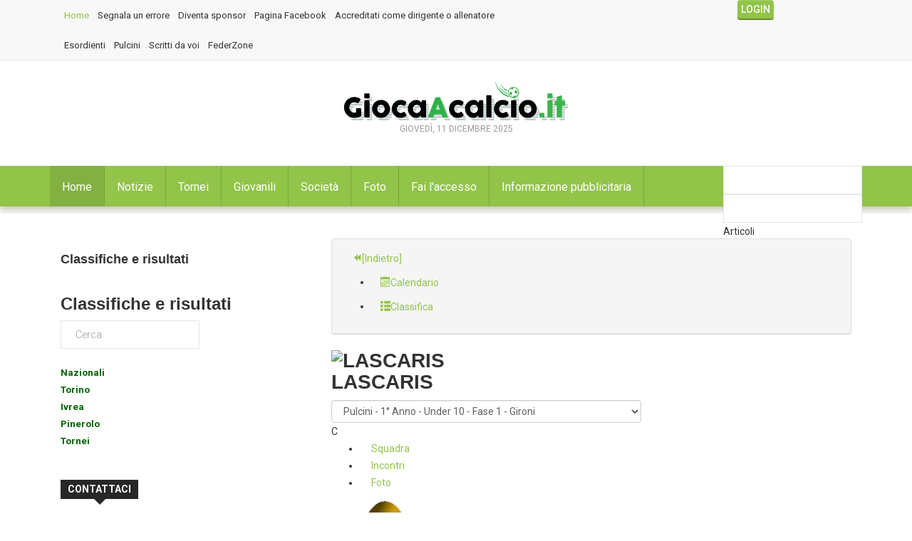

--- FILE ---
content_type: text/html; charset=utf-8
request_url: https://giocaacalcio.it/index.php/component/joomsport/team/3595-torneo-superoscar-2014-pulcini-1-anno-under-10-fase-1-gironi/4534-torneo-superoscar-2014-pulcini-1-anno-under-10-fase-1-gironi-girone-c/96-lascaris
body_size: 23507
content:

<!DOCTYPE html>
<html prefix="og: http://ogp.me/ns#" lang="it-it" dir="ltr"
	  class='com_joomsport view-team j31 mm-hover'>
<head>
<link rel="alternate" href="android-app://it.giocaacalcio.mobile/https/giocaacalcio.it" />
	<base href="https://giocaacalcio.it/index.php/component/joomsport/team/3595-torneo-superoscar-2014-pulcini-1-anno-under-10-fase-1-gironi/4534-torneo-superoscar-2014-pulcini-1-anno-under-10-fase-1-gironi-girone-c/96-lascaris" />
	<meta http-equiv="content-type" content="text/html; charset=utf-8" />
	<meta name="description" content="Campionati, calendari, tornei e tutto quello che serve sapere di tutte le società e le squadre di calcio delle categorie della scuola calcio pulcini ed esordienti." />
	<meta name="generator" content="Joomla! - Open Source Content Management" />
	<title>LASCARIS</title>
	<link href="/templates/ts_dailytimes/favicon.ico" rel="shortcut icon" type="image/vnd.microsoft.icon" />
	<link href="/templates/ts_dailytimes/local/css/themes/green/bootstrap.css" rel="stylesheet" type="text/css" />
	<link href="/index.php?option=com_ajax&plugin=arktypography&format=json" rel="stylesheet" type="text/css" />
	<link href="https://cdnjs.cloudflare.com/ajax/libs/simple-line-icons/2.4.1/css/simple-line-icons.min.css" rel="stylesheet" type="text/css" />
	<link href="/templates/ts_dailytimes/css/k2.css" rel="stylesheet" type="text/css" />
	<link href="/media/plg_system_browserupdatewarning/css/BrowserUpdateWarning.css" rel="stylesheet" type="text/css" />
	<link href="/components/com_joomsport/css/admin_bl.css" rel="stylesheet" type="text/css" />
	<link href="/components/com_joomsport/css/joomsport.css" rel="stylesheet" type="text/css" />
	<link href="/components/com_joomsport/includes/slimbox/css/slimbox2.css" rel="stylesheet" type="text/css" />
	<link href="/media/system/css/modal.css?a85d63af721c714633a0ee12da2fd904" rel="stylesheet" type="text/css" />
	<link href="/plugins/system/jce/css/content.css?a85d63af721c714633a0ee12da2fd904" rel="stylesheet" type="text/css" />
	<link href="/templates/system/css/system.css" rel="stylesheet" type="text/css" />
	<link href="/templates/ts_dailytimes/local/css/themes/green/legacy-grid.css" rel="stylesheet" type="text/css" />
	<link href="/plugins/system/t3/base-bs3/fonts/font-awesome/css/font-awesome.min.css" rel="stylesheet" type="text/css" />
	<link href="/templates/ts_dailytimes/local/css/themes/green/template.css" rel="stylesheet" type="text/css" />
	<link href="/templates/ts_dailytimes/local/css/themes/green/megamenu.css" rel="stylesheet" type="text/css" />
	<link href="/templates/ts_dailytimes/local/css/themes/green/off-canvas.css" rel="stylesheet" type="text/css" />
	<link href="/templates/ts_dailytimes/fonts/font-awesome/css/font-awesome.min.css" rel="stylesheet" type="text/css" />
	<link href="/templates/ts_dailytimes/fonts/icomoon/icomoon.css" rel="stylesheet" type="text/css" />
	<link href="https://fonts.googleapis.com/css?family=Roboto:400,300,500,700" rel="stylesheet" type="text/css" />
	<link href="/templates/ts_dailytimes/css/custom.css" rel="stylesheet" type="text/css" />
	<link href="https://giocaacalcio.it/media/editors/arkeditor/css/squeezebox.css" rel="stylesheet" type="text/css" />
	<link href="https://giocaacalcio.it/modules/mod_news_pro_gk5/interface/css/style.css" rel="stylesheet" type="text/css" />
	<link href="/modules/mod_vertical_menu/cache/292/bed8d1ffb6c283931753682eade69fc2.css" rel="stylesheet" type="text/css" />
	<link href="/modules/mod_universal_ajaxlivesearch/cache/319/ce169ff9e5d02960f99030c1c50d4109.css" rel="stylesheet" type="text/css" />
	<link href="/media/sourcecoast/css/sc_bootstrap.css" rel="stylesheet" type="text/css" />
	<link href="/media/sourcecoast/css/common.css" rel="stylesheet" type="text/css" />
	<link href="/templates/ts_dailytimes/html/mod_sclogin/themes/aboutsport.css" rel="stylesheet" type="text/css" />
	<style type="text/css">

.noscript div#off-menu_292 dl.level1 dl{
	position: static;
}
.noscript div#off-menu_292 dl.level1 dd.parent{
	height: auto !important;
	display: block;
	visibility: visible;
}

	</style>
	<script type="application/json" class="joomla-script-options new">{"csrf.token":"b097ef814f5e50ca38f3e443b08effe1","system.paths":{"root":"","base":""},"joomla.jtext":{"PLG_SYS_BROWSERUPDATEWARNING_JS_TIMETOUPGRADE":"&Eacute; tempo di aggiornare il tuo browser.","PLG_SYS_BROWSERUPDATEWARNING_JS_UPDATECURRENT":"Click qui per aggiornare il tuo browser","PLG_SYS_BROWSERUPDATEWARNING_JS_IE":"Download Internet Explorer","PLG_SYS_BROWSERUPDATEWARNING_JS_SAFARI":"Download Safari","PLG_SYS_BROWSERUPDATEWARNING_JS_FIREFOX":"Download Firefox","PLG_SYS_BROWSERUPDATEWARNING_JS_CHROME":"Download Chrome","PLG_SYS_BROWSERUPDATEWARNING_JS_OPERA":"Download Opera","PLG_SYS_BROWSERUPDATEWARNING_JS_WHYSHOULDI":"Perch\u00e9 dovresti aggiornarlo:","PLG_SYS_BROWSERUPDATEWARNING_JS_WHYFASTER":"Il sito web si carcia pi\u00f9 velocemente","PLG_SYS_BROWSERUPDATEWARNING_JS_WHYSAFER":"Navighi in sicurezza","PLG_SYS_BROWSERUPDATEWARNING_JS_WHYRENDER":"Il sito viene visualizzato correttamente","PLG_SYS_BROWSERUPDATEWARNING_JS_WHYMORE":"Hai a disposizione nuove funzionalit\u00e0","PLG_SYS_BROWSERUPDATEWARNING_JS_CONTINUE":"Continua"}}</script>
	<script src="/media/jui/js/jquery.min.js?a85d63af721c714633a0ee12da2fd904" type="text/javascript"></script>
	<script src="/media/jui/js/jquery-noconflict.js?a85d63af721c714633a0ee12da2fd904" type="text/javascript"></script>
	<script src="/media/jui/js/jquery-migrate.min.js?a85d63af721c714633a0ee12da2fd904" type="text/javascript"></script>
	<script src="/media/k2/assets/js/k2.frontend.js?v=2.8.0&amp;sitepath=/" type="text/javascript"></script>
	<script src="/media/system/js/mootools-core.js?a85d63af721c714633a0ee12da2fd904" type="text/javascript"></script>
	<script src="/media/system/js/core.js?a85d63af721c714633a0ee12da2fd904" type="text/javascript"></script>
	<script src="/media/system/js/mootools-more.js?a85d63af721c714633a0ee12da2fd904" type="text/javascript"></script>
	<script src="/media/plg_system_browserupdatewarning/js/BrowserUpdateWarning.js" type="text/javascript"></script>
	<script src="/components/com_joomsport/includes/slimbox/js/slimbox2.js" type="text/javascript"></script>
	<script src="/components/com_joomsport/js/joomsport.js" type="text/javascript"></script>
	<script src="/components/com_joomsport/js/styled-long.js" type="text/javascript"></script>
	<script src="/components/com_joomsport/js/grid.js" type="text/javascript"></script>
	<script src="/media/system/js/modal.js?a85d63af721c714633a0ee12da2fd904" type="text/javascript"></script>
	<script src="/components/com_joomsport/js/calendar-1.1.0.js" type="text/javascript"></script>
	<script src="/plugins/system/t3/base-bs3/bootstrap/js/bootstrap.js" type="text/javascript"></script>
	<script src="/plugins/system/t3/base-bs3/js/jquery.tap.min.js" type="text/javascript"></script>
	<script src="/plugins/system/t3/base-bs3/js/off-canvas.js" type="text/javascript"></script>
	<script src="/plugins/system/t3/base-bs3/js/script.js" type="text/javascript"></script>
	<script src="/plugins/system/t3/base-bs3/js/menu.js" type="text/javascript"></script>
	<script src="/templates/ts_dailytimes/js/script.js" type="text/javascript"></script>
	<script src="/plugins/system/t3/base-bs3/js/nav-collapse.js" type="text/javascript"></script>
	<script src="https://giocaacalcio.it/media/editors/arkeditor/js/jquery.easing.min.js" type="text/javascript"></script>
	<script src="https://giocaacalcio.it/media/editors/arkeditor/js/squeezebox.js" type="text/javascript"></script>
	<script src="https://giocaacalcio.it/modules/mod_news_pro_gk5/interface/scripts/engine.jquery.js" type="text/javascript"></script>
	<script src="https://cdnjs.cloudflare.com/ajax/libs/gsap/1.18.2/TweenMax.min.js" type="text/javascript"></script>
	<script src="/modules/mod_vertical_menu/js/perfect-scrollbar.js" type="text/javascript"></script>
	<script src="/modules/mod_vertical_menu/js/jquery.cookie.js" type="text/javascript"></script>
	<script src="/modules/mod_vertical_menu/js/mod_vertical_menu.js" type="text/javascript"></script>
	<script src="https://giocaacalcio.it/modules/mod_news_pro_gk5/interface/scripts/engine.mootools.js" type="text/javascript"></script>
	<script src="https://giocaacalcio.it/modules/mod_universal_ajaxlivesearch/engine/dojo.js" type="text/javascript"></script>
	<script src="https://ajax.googleapis.com/ajax/libs/dojo/1.6/dojo/dojo.xd.js" type="text/javascript"></script>
	<script src="/modules/mod_universal_ajaxlivesearch/cache/319/573e9426227a716eff8c0a73f2087a86.js" type="text/javascript"></script>
	<script src="/media/sourcecoast/js/jq-bootstrap-1.8.3.js" type="text/javascript"></script>
	<script src="/plugins/system/cleantalkantispam/js/ct-functions.js?1765411798" type="text/javascript"></script>
	<script type="text/javascript">
window.addEvent('domready',function(){
Joomla.JText.load();
var plg_system_browserupdatewarning_cookie = Cookie.read('plg_system_browserupdatewarning');
	if(!plg_system_browserupdatewarning_cookie) {
		var plg_system_browserupdatewarning = new BrowserUpdateWarning({
			'opacity': 30,
			'imagesDirectory': '/media/plg_system_browserupdatewarning/images/',
			'allowContinue':true,
			'minVersion_ie':10,
			'minVersion_chrome':20,
			'downloadOptions':["ie","safari","firefox","chrome","opera"]
		});
		plg_system_browserupdatewarning.check();
	}
});
var plg_system_browserupdatewarning_language = []
var plg_system_browserupdatewarning_cookiepath = '';
		jQuery(function($) {
			SqueezeBox.initialize({});
			initSqueezeBox();
			$(document).on('subform-row-add', initSqueezeBox);

			function initSqueezeBox(event, container)
			{
				SqueezeBox.assign($(container || document).find('a.team-images').get(), {
					parse: 'rel'
				});
			}
		});

		window.jModalClose = function () {
			SqueezeBox.close();
		};

		// Add extra modal close functionality for tinyMCE-based editors
		document.onreadystatechange = function () {
			if (document.readyState == 'interactive' && typeof tinyMCE != 'undefined' && tinyMCE)
			{
				if (typeof window.jModalClose_no_tinyMCE === 'undefined')
				{
					window.jModalClose_no_tinyMCE = typeof(jModalClose) == 'function'  ?  jModalClose  :  false;

					jModalClose = function () {
						if (window.jModalClose_no_tinyMCE) window.jModalClose_no_tinyMCE.apply(this, arguments);
						tinyMCE.activeEditor.windowManager.close();
					};
				}

				if (typeof window.SqueezeBoxClose_no_tinyMCE === 'undefined')
				{
					if (typeof(SqueezeBox) == 'undefined')  SqueezeBox = {};
					window.SqueezeBoxClose_no_tinyMCE = typeof(SqueezeBox.close) == 'function'  ?  SqueezeBox.close  :  false;

					SqueezeBox.close = function () {
						if (window.SqueezeBoxClose_no_tinyMCE)  window.SqueezeBoxClose_no_tinyMCE.apply(this, arguments);
						tinyMCE.activeEditor.windowManager.close();
					};
				}
			}
		};
		
		jQuery(function($) {
			SqueezeBox.initialize({"size": {"x": jQuery(window).width() - 80,"y": jQuery(window).height() - 80}});
			initSqueezeBox();
			$(document).on('subform-row-add', initSqueezeBox);

			function initSqueezeBox(event, container)
			{
				SqueezeBox.assign($(container || document).find('.modal:not(.sourcecoast)').get(), {
					parse: 'rel'
				});
			}
		});

		window.jModalClose = function () {
			SqueezeBox.close();
		};

		// Add extra modal close functionality for tinyMCE-based editors
		document.onreadystatechange = function () {
			if (document.readyState == 'interactive' && typeof tinyMCE != 'undefined' && tinyMCE)
			{
				if (typeof window.jModalClose_no_tinyMCE === 'undefined')
				{
					window.jModalClose_no_tinyMCE = typeof(jModalClose) == 'function'  ?  jModalClose  :  false;

					jModalClose = function () {
						if (window.jModalClose_no_tinyMCE) window.jModalClose_no_tinyMCE.apply(this, arguments);
						tinyMCE.activeEditor.windowManager.close();
					};
				}

				if (typeof window.SqueezeBoxClose_no_tinyMCE === 'undefined')
				{
					if (typeof(SqueezeBox) == 'undefined')  SqueezeBox = {};
					window.SqueezeBoxClose_no_tinyMCE = typeof(SqueezeBox.close) == 'function'  ?  SqueezeBox.close  :  false;

					SqueezeBox.close = function () {
						if (window.SqueezeBoxClose_no_tinyMCE)  window.SqueezeBoxClose_no_tinyMCE.apply(this, arguments);
						tinyMCE.activeEditor.windowManager.close();
					};
				}
			}
		};
		
		jQuery(function($) {
			SqueezeBox.initialize({});
			initSqueezeBox();
			$(document).on('subform-row-add', initSqueezeBox);

			function initSqueezeBox(event, container)
			{
				SqueezeBox.assign($(container || document).find('a.modal').get(), {
					parse: 'rel'
				});
			}
		});

		window.jModalClose = function () {
			SqueezeBox.close();
		};

		// Add extra modal close functionality for tinyMCE-based editors
		document.onreadystatechange = function () {
			if (document.readyState == 'interactive' && typeof tinyMCE != 'undefined' && tinyMCE)
			{
				if (typeof window.jModalClose_no_tinyMCE === 'undefined')
				{
					window.jModalClose_no_tinyMCE = typeof(jModalClose) == 'function'  ?  jModalClose  :  false;

					jModalClose = function () {
						if (window.jModalClose_no_tinyMCE) window.jModalClose_no_tinyMCE.apply(this, arguments);
						tinyMCE.activeEditor.windowManager.close();
					};
				}

				if (typeof window.SqueezeBoxClose_no_tinyMCE === 'undefined')
				{
					if (typeof(SqueezeBox) == 'undefined')  SqueezeBox = {};
					window.SqueezeBoxClose_no_tinyMCE = typeof(SqueezeBox.close) == 'function'  ?  SqueezeBox.close  :  false;

					SqueezeBox.close = function () {
						if (window.SqueezeBoxClose_no_tinyMCE)  window.SqueezeBoxClose_no_tinyMCE.apply(this, arguments);
						tinyMCE.activeEditor.windowManager.close();
					};
				}
			}
		};
		(function()
				{
					if(typeof jQuery == 'undefined')
						return;
					
					jQuery(function($)
					{
						if($.fn.squeezeBox)
						{
							$( 'a.modal' ).squeezeBox({ parse: 'rel' });
				
							$( 'img.modal' ).each( function( i, el )
							{
								$(el).squeezeBox({
									handler: 'image',
									url: $( el ).attr( 'src' )
								});
							})
						}
						else if(typeof(SqueezeBox) !== 'undefined')
						{
							$( 'img.modal' ).each( function( i, el )
							{
								SqueezeBox.assign( el, 
								{
									handler: 'image',
									url: $( el ).attr( 'src' )
								});
							});
						}
						
						function jModalClose() 
						{
							if(typeof(SqueezeBox) == 'object')
								SqueezeBox.close();
							else
								ARK.squeezeBox.close();
						}
					
					});
				})();if (typeof jfbcJQuery == "undefined") jfbcJQuery = jQuery;var ct_setcookie = 1;ctSetCookie("ct_checkjs", "1469489267", "0");
	</script>
	<link href="https://feeds.feedburner.com/" rel="alternate" type="application/rss+xml" title="11giovani source" />
	<script async='async' src='https://www.googletagservices.com/tag/js/gpt.js'></script>
<script>
  var googletag = googletag || {};
  googletag.cmd = googletag.cmd || [];
</script>

<script>
  googletag.cmd.push(function() {
    googletag.defineSlot('/102754317/giocaacalcio/GAC_ARTICLE_FOOTER', [[300, 600], [300, 250], [700, 450]], 'div-gpt-ad-1542971278291-0').addService(googletag.pubads());
    googletag.pubads().enableSingleRequest();
    googletag.enableServices();
  });
</script>
	<script async src="https://securepubads.g.doubleclick.net/tag/js/gpt.js"></script>
<script>
  window.googletag = window.googletag || {cmd: []};
  googletag.cmd.push(function() {
    googletag.defineSlot('/102754317/giocaacalcio/gac_home_leftbox_250x250', [[250, 250], [300, 250]], 'div-gpt-ad-1743168107909-0').addService(googletag.pubads());
    googletag.pubads().enableSingleRequest();
    googletag.enableServices();
  });
</script>
	<script async='async' src='https://www.googletagservices.com/tag/js/gpt.js'></script>
<script>
  var googletag = googletag || {};
  googletag.cmd = googletag.cmd || [];
</script>

<script>
  googletag.cmd.push(function() {
    googletag.defineSlot('/102754317/giocaacalcio/gac_results_leftbox_250x250', [[250, 250], [300, 250]], 'div-gpt-ad-1542982897034-0').addService(googletag.pubads());
    googletag.pubads().enableSingleRequest();
    googletag.pubads().collapseEmptyDivs();
    googletag.enableServices();
  });
</script>
	<script>
document[(_el=document.addEventListener)?'addEventListener':'attachEvent'](_el?'DOMContentLoaded':'onreadystatechange',function(){
	if (!_el && document.readyState != 'complete') return;
	(window.jq183||jQuery)('.noscript').removeClass('noscript');
	window.sm292 = new VerticalSlideMenu({
		id: 292,
		visibility: ["1","1","1","1","0",["0","px"],["10000","px"]],
		parentHref: 0,
		theme: 'gac',
		result: 'Risultati di ricerca',
		noResult: 'Nessun risultato trovato',
		backItem: '',
		filterDelay: 500,
		filterMinChar: 3,
		navtype: 'accordion',
		sidebar: 0,
		popup: 0,
		overlay: 0,
		sidebarUnder: 768,
		width: 300,
		menuIconCorner: 1,
		menuIconX: 0,
		menuIconY: 0,
		hidePopupUnder: 1750,
		siteBg: '#444444',
		effect: 7,
    dur: 400/1000,
		perspective: 0,
		inEase: 'Quad.easeOut'.split('.').reverse().join(''),
		inOrigin: '50% 50% 0',
		inX: 100,
		inUnitX: '%',
    logoUrl: '',
		inCSS: {
			y: 0,
			opacity: 100/100,
			rotationX: 0,
			rotationY: 0,
			rotationZ: 0,
			skewX: 0,
			skewY: 0,
			scaleX: 100/100,
			scaleY: 100/100
		},
		outEase: 'Quad.easeOut'.split('.').reverse().join(''),
		outOrigin: '50% 50% 0',
		outX: -100,
		outUnitX: '%',
		outCSS: {
			y: 0,
			opacity: 100/100,
			rotationX: 0,
			rotationY: 0,
			rotationZ: 0,
			skewX: 0,
			skewY: 0,
			scaleX: 100/100,
			scaleY: 100/100
		},
		anim: {
			perspective: 1000,
			inDur: 300/1000,
			inEase: 'Quad.easeOut'.split('.').reverse().join(''),
			inOrigin: '50% 50% 0',
			inX: -30,
			inUnitX: 'px',
			inCSS: {
				y: 0,
				opacity: 0/100,
				rotationX: 0,
				rotationY: 0,
				rotationZ: 0,
				skewX: 0,
				skewY: 0,
				scaleX: 100/100,
				scaleY: 100/100
			},
			outDur: 300/1000,
			outEase: 'Quad.easeOut'.split('.').reverse().join(''),
			outOrigin: '50% 50% 0',
			outX: 20,
			outUnitX: 'px',
			outCSS: {
				y: 0,
				opacity: 0/100,
				rotationX: 0,
				rotationY: 0,
				rotationZ: 0,
				skewX: 0,
				skewY: 0,
				scaleX: 100/100,
				scaleY: 100/100
			}
		},
		miAnim: 0,
		miDur: 500/1000,
		miShift: 40/1000,
		miEase: 'Quad.easeOut'.split('.').reverse().join(''),
		miX: 40,
		miUnitX: '%',
		miCSS: {
			transformPerspective: 600,
			transformOrigin: '50% 50% 0',
			y: 0,
			opacity: 0/100,
			rotationX: 0,
			rotationY: 0,
			rotationZ: 0,
			skewX: 0,
			skewY: 0,
			scaleX: 100/100,
			scaleY: 100/100
		},
		iconAnim: 0 && 0,
		bgX: 0,
		dropwidth: 250,
		dropspace: 0,
		dropFullHeight: 0,
		dropEvent: 'mouseenter',
		opened: 1,
		autoOpen: 0,
		autoOpenAnim: 1,
		hideBurger: 0
	});
});
</script>
	<script>
document[(_el=document.addEventListener)?'addEventListener':'attachEvent'](_el?'DOMContentLoaded':'onreadystatechange',function(){
	if (!_el && document.readyState != 'complete') return;
	var $ = window.jq183||jQuery, sm = sm292;
	$(".openmenu").click(function(e) {
 e.stopPropagation();
 e.preventDefault();
 if(sm.popup) {
  sm.openPopup();
 } else {
  sm.openMenu();
 }
});
});
</script>
	<script async='async' src='https://www.googletagservices.com/tag/js/gpt.js'></script>
<script>
  var googletag = googletag || {};
  googletag.cmd = googletag.cmd || [];
</script>

<script>
  googletag.cmd.push(function() {
    googletag.defineSlot('/102754317/giocaacalcio/gac_results_leftbox_250x250', [250, 250], 'div-gpt-ad-1537866846281-0').addService(googletag.pubads());
    googletag.pubads().enableSingleRequest();
    googletag.enableServices();
  });
</script>
	<script type="text/javascript">
dojo.addOnLoad(function(){
    document.search = new AJAXSearchflat({
      id : '319',
      node : dojo.byId('offlajn-ajax-search319'),
      searchForm : dojo.byId('search-form319'),
      textBox : dojo.byId('search-area319'),
      suggestBox : dojo.byId('suggestion-area319'),
      searchButton : dojo.byId('ajax-search-button319'),
      closeButton : dojo.byId('search-area-close319'),
      searchCategories : dojo.byId('search-categories319'),
      productsPerPlugin : 3,
      dynamicResult : '0',
      searchRsWidth : 250,
      searchImageWidth : '347',
      minChars : 2,
      searchBoxCaption : 'Cerca...',
      noResultsTitle : 'Risultati(0)',
      noResults : 'Nessun risultato trovato per le parole specificate!',
      searchFormUrl : '/index.php',
      enableScroll : '1',
      showIntroText: '1',
      scount: '10',
      lang: '',
      stext: 'Nessun risultato trovato prova con un altra parola.',
      moduleId : '319',
      resultAlign : '0',
      targetsearch: '0',
      linktarget: '0',
      keypressWait: '500',
      catChooser : 1,
      searchResult : 1,
      seemoreEnabled : 1,
      seemoreAfter : 30,
      keywordSuggestion : '0',
      seeMoreResults : 'Vedi più risultati...',
      resultsPerPage : '6',
      resultsPadding : '10',
      controllerPrev : '<<',
      controllerNext : '>>',
      fullWidth : '1',
      resultImageWidth : '347',
      resultImageHeight : '231',
      showCat : '1',
      voicesearch : '0'
    })
  });</script>
	<script>
  googletag.cmd.push(function() {
  	 var mappingadunitname = googletag.sizeMapping().
         addSize([992, 0], [[970, 90], [728, 90], [300, 250],[970,250], [1, 1]]). //desktop
     
         addSize([768, 0], [[300, 250], [728, 90], [1, 1]]). //tablet
     
         addSize([320, 0], [[320, 50], [320, 100],[220,90],[300, 100], [300, 250], [1, 1]]). //mobile
     
         addSize([0, 0], [[320, 50], [1, 1]]). //other
     
         build();
    googletag.defineSlot('/102754317/giocaacalcio/GAC_RESULTS_TOPBANNER_970x90', [350, 50], 'div-gpt-ad-1537867262815-0').defineSizeMapping(mappingadunitname).addService(googletag.pubads());
    googletag.pubads().enableSingleRequest();
    googletag.pubads().collapseEmptyDivs();
    googletag.enableServices();
  });
</script>
	<script async src="//pagead2.googlesyndication.com/pagead/js/adsbygoogle.js"></script>
<script>
  (adsbygoogle = window.adsbygoogle || []).push({
    google_ad_client: "ca-pub-1722773921840188",
    enable_page_level_ads: true
  });
</script>

	
<!-- META FOR IOS & HANDHELD -->
	<meta name="viewport" content="width=device-width, initial-scale=1.0, maximum-scale=1.0, user-scalable=no"/>
	<style type="text/stylesheet">
		@-webkit-viewport   { width: device-width; }
		@-moz-viewport      { width: device-width; }
		@-ms-viewport       { width: device-width; }
		@-o-viewport        { width: device-width; }
		@viewport           { width: device-width; }
	</style>
     <!-- Google tag (gtag.js) -->
	<script async src="https://www.googletagmanager.com/gtag/js?id=G-GTKSE3PVCT"></script>
	<script>
  		window.dataLayer = window.dataLayer || [];
  		function gtag(){dataLayer.push(arguments);}
  			gtag('js', new Date());

  			gtag('config', 'G-GTKSE3PVCT');
	</script>
	<script type="text/javascript">
		//<![CDATA[
		if (navigator.userAgent.match(/IEMobile\/10\.0/)) {
			var msViewportStyle = document.createElement("style");
			msViewportStyle.appendChild(
				document.createTextNode("@-ms-viewport{width:auto!important}")
			);
			document.getElementsByTagName("head")[0].appendChild(msViewportStyle);
		}
		//]]>
	</script>
<meta name="HandheldFriendly" content="true"/>
<meta name="apple-mobile-web-app-capable" content="YES"/>
<!-- //META FOR IOS & HANDHELD -->




<!-- Le HTML5 shim and media query for IE8 support -->
<!--[if lt IE 9]>
<script src="//html5shim.googlecode.com/svn/trunk/html5.js"></script>
<script type="text/javascript" src="/plugins/system/t3/base-bs3/js/respond.min.js"></script>
<![endif]-->

<!-- You can add Google Analytics here or use T3 Injection feature -->


<script async="async" src="//pagead2.googlesyndication.com/pagead/js/adsbygoogle.js"></script>
<style>
.itemSubTitle
{
    font-size: 18px;
    padding-left: 25px;
}
</style>

</head>

<body><div class="sm-pusher"><div class="sm-content"><div class="sm-content-inner">

<div class="t3-wrapper"> <!-- Need this wrapper for off-canvas menu. Remove if you don't use of-canvas -->

   
<!-- Topbar -->

	<div class="ts-topbar">
		<div class="container">
				<!-- SPOTLIGHT -->
	<div class="t3-spotlight t3-topbar  row">
					<div class=" col-lg-10 col-md-10  col-sm-6 hidden-sm   col-xs-6 hidden-xs ">
								<div class="t3-module module " id="Mod282"><div class="module-inner"><div class="module-ct"><ul class="nav nav-pills nav-stacked menu">
<li class="item-1939 current active"><a href="/index.php" class="">Home </a></li><li class="item-1824"><a href="/index.php/segnala-un-errore" class="">Segnala un errore</a></li><li class="item-1484"><a href="/index.php/diventa-sponsor" class="">Diventa sponsor</a></li><li class="item-1485"><a href="https://www.facebook.com/giocaacalcio.it/" class="" target="_blank" rel="noopener noreferrer">Pagina Facebook </a></li><li class="item-1975"><a href="/index.php/accreditati-come-dirigente-o-allenatore" class="">Accreditati come dirigente o allenatore</a></li></ul>
</div></div></div><div class="t3-module module " id="Mod318"><div class="module-inner"><div class="module-ct"><ul class="nav nav-pills nav-stacked menu">
<li class="item-1941"><a href="/index.php/esordienti" class="">Esordienti</a></li><li class="item-1940"><a href="/index.php/pulcini" class="">Pulcini</a></li><li class="item-1977"><a href="/index.php/scritti-da-voi" class="">Scritti da voi</a></li><li class="item-1950"><a href="/index.php/federzone" class="">FederZone</a></li></ul>
</div></div></div><div class="t3-module module " id="Mod383"><div class="module-inner"><div class="module-ct"><div class='google-dfp'> </div></div></div></div>
							</div>
					<div class=" col-lg-2 col-md-2  col-sm-12 hidden-sm   col-xs-12 hidden-xs ">
								<div class="t3-module module " id="Mod284"><div class="module-inner"><div class="module-ct"><div class="sourcecoast sclogin-modal-links sclogin"><a class="btn btn-primary" href="#login-modal" role="button" data-toggle="sc-modal">Login</a></div><div id="login-modal" class="sourcecoast modal fade" tabindex="-1" role="dialog" aria-labelledby="login-modalLabel" aria-hidden="true" style="display:none"><div class="modal-header"><button type="button" class="close" data-dismiss="sc-modal" aria-hidden="true">&times;</button><span class="modal-title">Accedi</span></div><div class="modal-body">
    <div class="sclogin sourcecoast" id="sclogin-284">
        
        <div class="row-fluid">
            
    <div class="sclogin-joomla-login vertical span12">
                <form action="/index.php/tornei" method="post" id="sclogin-form284">
            <fieldset class="input-block-level userdata">
                <div class="control-group" id="form-sclogin-username">
                    <div class="controls input-block-level">
                        <div class="input-append input-block-level">
                            <input name="username" tabindex="0"  class="sclogin-username input-block-level" alt="username" type="text"
                                   placeholder="Nome utente" required aria-required="true">
                            <a href="/index.php/fai-l-accesso-al-sito?view=remind" class="forgot btn width-auto hasTooltip" tabindex="-1" data-placement="right" title="Nome utente dimenticato?"><i class="icon-question-sign"></i></a>                        </div>
                    </div>
                </div>
                <div class="control-group" id="form-sclogin-password">
                    <div class="controls input-block-level">
                        <div class="input-append input-block-level">
                            <input name="password" tabindex="0" class="sclogin-passwd input-block-level" alt="password" type="password"
                                   placeholder="Password" required aria-required="true">
                            <a href="/index.php/fai-l-accesso-al-sito?view=reset" class="forgot btn width-auto hasTooltip" tabindex="-1" data-placement="right" title="Password dimenticata?"><i class="icon-question-sign"></i></a>                        </div>
                    </div>
                </div>
                <div class="control-group" id="form-sclogin-submitcreate">
                    <button type="submit" name="Submit" class="btn btn-primary ">Login</button>
                                            <a class="btn" href="/index.php/fai-l-accesso-al-sito?view=registration">Registrati</a>
                                    </div>
                                        <div class="control-group" id="form-sclogin-remember">
                            <label for="sclogin-remember">
                                <input id="sclogin-remember" type="checkbox" name="remember" class="inputbox" checked="checked" value="yes" alt="Remember Me" />
                                Ricordami                            </label>
                        </div>
                    

                <input type="hidden" name="option" value="com_users"/><input type="hidden" name="task" value="user.login"/><input type="hidden" name="return" value="aHR0cHM6Ly9naW9jYWFjYWxjaW8uaXQvaW5kZXgucGhwL3Rvcm5laS9hdXRob3IvNzk4LTIwMjQtMDctMDUtMDMtMTUtNDk/c3RhcnQ9MzA="/><input type="hidden" name="mod_id" value="284"/><input type="hidden" name="b3a92628bef7d6ab728c6811c7cf0730" value="1" />            </fieldset>
        </form>
    </div>
        </div>

                <div class="clearfix"></div>
    </div>

</div></div><script type="text/javascript">
                jfbcJQuery(document).ready(function() {
                    jfbcJQuery("#login-modal").appendTo("body");
                });jfbcJQuery("#login-modal").on("show", function() {
            jfbcJQuery("#login-modal").css({"margin-left": function() {return -(jfbcJQuery("#login-modal").width() / 2)}})
        });
        </script></div></div></div>
							</div>
			</div>
<!-- SPOTLIGHT -->
		</div>
	</div>
<!-- Topbar end -->

   
<!-- HEADER -->
<header id="t3-header" class="t3-header">
	<div class="container">
	<div class="row">

		<!-- Banner start -->
		<div class="col-md-4  col-xs-12 header-left clearfix">
	    	<div class="ts-subscribe">
		    				</div>
		</div>
		<!-- Banner end -->

		<div class="col-md-4 col-xs-12">
			<!-- LOGO -->
			<div class="logo">
				<div class="logo-image">
					<a href="/" title="Gioca a calcio">
													<img class="logo-img" src="/templates/ts_dailytimes/images/logo.png" alt="Gioca a calcio" />
																		<span>Gioca a calcio</span>
					</a>
					<small class="site-slogan"></small>
				</div>
			</div>
			<div class="ts-date center">
					Giovedì, 11 Dicembre 2025	    		</div>
			<!-- //LOGO -->
		</div>

		<!-- Banner start -->
		<div class="col-md-4 col-xs-12 header-right clearfix">
					</div>
		<!-- Banner end -->

	</div>
			
</div>
</header>
<div class="clr"></div>
<!-- //HEADER -->

   
	 
<!-- Banner Top -->
	<!-- SPOTLIGHT -->
	<div class="t3-spotlight t3-bannertop  row">
					<div class=" col-lg-12 col-md-12 col-sm-12 col-xs-12">
								<div class="t3-module module " id="Mod309"><div class="module-inner"><div class="module-ct"><div class='google-dfp'><div id='div-gpt-ad-1537867262815-0' class='center-block center'>
<script>
googletag.cmd.push(function() { googletag.display('div-gpt-ad-1537867262815-0'); });
</script>
</div></div></div></div></div>
							</div>
			</div>
<!-- SPOTLIGHT -->
<!-- Banner Top End -->
	 
   
<!-- MAIN NAVIGATION -->
<nav id="t3-mainnav" class="wrap navbar navbar-default t3-mainnav">
	
		<div class="container">

		<!-- Brand and toggle get grouped for better mobile display -->
		<div class="navbar-header">

			<div class="hidden-lg hidden-md">
		
											<button type="button" class="navbar-toggle" data-toggle="collapse" data-target=".t3-navbar-collapse">
					<i class="fa fa-bars"></i>
				</button>
			
							
<button class="off-canvas-toggle " type="button" data-pos="left" data-nav="#t3-off-canvas" data-effect="off-canvas-effect-4">
  <i class="fa fa-bars"></i>
</button>

<!-- OFF-CANVAS SIDEBAR -->
<div id="t3-off-canvas" class="t3-off-canvas ">

  <div class="t3-off-canvas-header">
    <h2 class="t3-off-canvas-header-title">Menubar</h2>
    <button type="button" class="close" data-dismiss="modal" aria-hidden="true">&times;</button>
  </div>

  <div class="t3-off-canvas-body">
    
  </div>

</div>
<!-- //OFF-CANVAS SIDEBAR -->

						</div>


			    <!-- HEAD SEARCH -->
	    <div class="head-search">     
	      
<div id="offlajn-ajax-search319" class="">
  <div class="offlajn-ajax-search-container">
    <form id="search-form319" action="/index.php/component/search/" method="get" onSubmit="return false;">
    <div class="offlajn-ajax-search-inner">
    <div class="category-chooser"><div class="arrow"></div></div>            <input type="text" name="searchword" id="search-area319" value="" autocomplete="off" />
        <input type="text" tabindex="-1" name="searchwordsugg" id="suggestion-area319" value="" autocomplete="off" />
        <input type="hidden" name="option" value="com_search" />
              <div id="search-area-close319"></div>
      <div id="ajax-search-button319"><div class="magnifier"></div></div>
      <div class="ajax-clear"></div>
    </div>
  </form>
  <div class="ajax-clear"></div>
  </div>
        <div id="search-categories319">
      <div class="search-categories-inner">
        <div id="search-category-10040" class="selected last">Articoli</div>      </div>
    </div>
    </div>
<div class="ajax-clear"></div>
<svg style="position:absolute" height="0" width="0"><filter id="searchblur"><feGaussianBlur in="SourceGraphic" stdDeviation="3"/></filter></svg>

	    </div>
	    <!-- //HEAD SEARCH -->
	    
		</div>

					<div class="t3-navbar-collapse navbar-collapse collapse"></div>
		
		<div class="hidden-sm hidden-xs">
			<div class="t3-navbar navbar-collapse collapse">
				<div  class="t3-megamenu"  data-responsive="true">
<ul itemscope itemtype="http://www.schema.org/SiteNavigationElement" class="nav navbar-nav level0">
<li itemprop='name' class="current active" data-id="101" data-level="1">
<a itemprop='url' class=""  href="/index.php"   data-target="#">Home </a>

</li>
<li itemprop='name'  data-id="1978" data-level="1">
<a itemprop='url' class=""  href="/index.php/notizie"   data-target="#">Notizie </a>

</li>
<li itemprop='name'  data-id="1942" data-level="1">
<a itemprop='url' class=""  href="/index.php/tornei"   data-target="#">Tornei </a>

</li>
<li itemprop='name'  data-id="1949" data-level="1">
<a itemprop='url' class=""  href="https://11giovani.it/"   data-target="#">Giovanili</a>

</li>
<li itemprop='name'  data-id="329" data-level="1">
<a itemprop='url' class=""  href="/index.php/societa-mobile"   data-target="#">Società </a>

</li>
<li itemprop='name'  data-id="2180" data-level="1">
<a itemprop='url' class=""  href="/index.php/foto-tornei-campionati-scuola-calcio"   data-target="#">Foto </a>

</li>
<li itemprop='name'  data-id="508" data-level="1">
<a itemprop='url' class=""  href="/index.php/fai-l-accesso"   data-target="#">Fai l'accesso </a>

</li>
<li itemprop='name'  data-id="2181" data-level="1">
<a itemprop='url' class=""  href="/index.php/informazione-pubblicitaria"   data-target="#">Informazione pubblicitaria </a>

</li>
</ul>
</div>

			</div>
		</div>

		</div>
</nav>


<!-- //MAIN NAVIGATION -->


   


   
	<!-- NAV HELPER -->
	<nav class="wrap t3-navhelper ">
		<div class="container">
			<div id="offlajn-ajax-tile-results"></div>
<div class="ajax-clear"></div>

		</div>
	</nav>
	<!-- //NAV HELPER -->


   
<div id="t3-mainbody" class="container t3-mainbody one-sidebar-left">
	<div class="row">

		<!-- MAIN CONTENT -->
		<div id="t3-content" class="t3-content col-xs-12 col-sm-12 col-md-8 col-md-push-4">

			<!-- Content Top-->
						<!-- //Content top end-->


			<!-- Content mid -->
						<!-- Content mid end -->


			<!-- Content Bottom-->
						<!-- //Content top end-->


			<!-- //CONTENT MAST TOP -->
						<div id="system-message-container">
	</div>

						<div id="wr-module">
<script type="text/javascript">
    function resetPoints(el) {
        if ($(el).get('checked') == true) {
            $(el).getAllNext('input').set('disabled', false);
        } else {
            $(el).getAllNext('input').set('disabled', true);
        }
    }
</script>
<div class="panel panel-default"><div class="panel-heading" ><a class="toolbar-back-btn btn btn-small" href="javascript:history.go(-1);" title="[Indietro]"><span class="icon-backward"></span><span class="toolbar-btn-txt">[Indietro]</span></a><ul class="module-menu"><li><a class="btn btn-small" href="/index.php/component/joomsport/tournament/-1/3595-torneo-superoscar-2014-pulcini-1-anno-under-10-fase-1-gironi/4534-torneo-superoscar-2014-pulcini-1-anno-under-10-fase-1-gironi-girone-c?tabopen=calendar" title="Calendario"><span class="icon-calendar"></span><span class="toolbar-btn-txt">Calendario</span></a></li><li><a class="btn btn-small" href="/index.php/component/joomsport/tournament/-1/3595-torneo-superoscar-2014-pulcini-1-anno-under-10-fase-1-gironi/4534-torneo-superoscar-2014-pulcini-1-anno-under-10-fase-1-gironi-girone-c?tabopen=table" title="Classifica"><span class="icon-list-view"></span><span class="toolbar-btn-txt">Classifica</span></a></li></ul></div><div class="under-module-header"></div></div><form action="/index.php/component/joomsport/team/96-lascaris?page=0&amp;page2=0" method="post" name="adminForm" id="adminForm">
    <!-- <module middle> -->
    <div class="module-middle solid">
        <!-- <title box> -->
        <div class="title-box padd-bot">
            <h2>
                <div class="team-embl" ><img  src="https://giocaacalcio.it/components/com_joomsport/includes/imgres.php?src=media/bearleague/bl15524966062597.png&w=100"   alt="LASCARIS" /></div><div>LASCARIS</div>            </h2>
                        <span class="down">
                <!-- -->
            </span><select name="sid" id="sid" class="styled jfsubmit" size="1"  onchange='document.adminForm.submit();'><option value="0">Tutti</option><optgroup label="Campionato 2002 Reg. Piemonte V. Aosta"><option value="1581" >Allievi Under 17 - Gironi - 2018/2019</option><option value="1978" >Allievi Under 17 - Semifinali - 2018/2019</option></optgroup><optgroup label="Campionato 2003 Reg. Piemonte V. Aosta"><option value="1583" >Allievi FB Under 16 - Gironi- 2018/2019</option><option value="2114" >Allievi Under 17 - Gironi - 2019/2020</option></optgroup><optgroup label="Campionato 2004 Reg. Piemonte V. Aosta"><option value="2115" >Allievi FB Under 16 - Gironi - 2019/2020</option><option value="2528" >Allievi Under 17 - Gironi - 2020/2021</option><option value="1582" >Giovanisimi Under 15 - Gironi- 2018/2019</option></optgroup><optgroup label="Campionato 2004 Reg. Piemonte V. Aosta Femminile"><option value="1709" >Giovanisimi Under 15 - Gironi- 2018/2019</option></optgroup><optgroup label="Campionato 2004 Reg. Piemonte V. Aosta Sec. SQ."><option value="1708" >Giovanisimi Under 15 - Gironi- 2018/2019</option></optgroup><optgroup label="Campionato 2004 Torino"><option value="11" >Esordienti 1° Anno - Autunno - 2015/2016</option><option value="22" >Esordienti 1° Anno - Primavera - 2015/2016</option><option value="288" >Esordienti 2° Anno - Autunno - 2016/2017</option><option value="440" >Esordienti 2° Anno - Primavera - 2016/2017</option></optgroup><optgroup label="Campionato 2005 Reg. Piemonte V. Aosta"><option value="2527" >Allievi FB Under 16 - Gironi - 2020/2021</option><option value="3193" >Allievi Under 17 - Finale - 2021/2022</option><option value="2982" >Allievi Under 17 - Gironi - 2021/2022</option><option value="3191" >Allievi Under 17 - Quarti di Finale - 2021/2022</option><option value="3192" >Allievi Under 17 - Semifinali - 2021/2022</option><option value="1584" >Giovanisimi FB Under 14 - Gironi - 2018/2019</option><option value="2116" >Giovanissimi Under 15 - Gironi - 2019/2020</option></optgroup><optgroup label="Campionato 2005 Reg. Piemonte V. Aosta Profess."><option value="1707" >Giovanisimi FB Under 14 - Gironi - 2018/2019</option></optgroup><optgroup label="Campionato 2005 Reg. Piemonte V. Aosta Sec. SQ."><option value="1706" >Giovanisimi FB Under 14 - Gironi - 2018/2019</option></optgroup><optgroup label="Campionato 2005 Torino"><option value="289" >Esordienti 1° Anno - Autunno - 2016/2017</option><option value="441" >Esordienti 1° Anno - Primavera - 2016/2017</option><option value="977" >Esordienti 2° Anno - Autunno - 2017/2018</option><option value="1224" >Esordienti 2° Anno - Primavera - 2017/2018</option><option value="4" >Pulcini 2° Anno - Primavera - 2014/2015</option><option value="13" >Pulcini 3° Anno - Autunno - 2015/2016</option><option value="23" >Pulcini 3° Anno - Primavera - 2015/2016</option></optgroup><optgroup label="Campionato 2006 Reg. Piemonte V. Aosta"><option value="3208" >Allievi FB Under 16 - Finale - 2021/2022</option><option value="2981" >Allievi FB Under 16 - Gironi - 2021/2022</option><option value="3206" >Allievi FB Under 16 - Quarti di Finale - 2021/2022</option><option value="3207" >Allievi FB Under 16 - Semifinali - 2021/2022</option><option value="3566" >Allievi Under 17 - FINALE - 2022/2023</option><option value="3290" >Allievi Under 17 - GIRONI - 2022/2023</option><option value="3563" >Allievi Under 17 - GIRONI FINALI - 2022/2023</option><option value="3564" >Allievi Under 17 - QUARTI DI FINALE - 2022/2023</option><option value="3565" >Allievi Under 17 - SEMIFINALI - 2022/2023</option><option value="2117" >Giovanissimi FB Under 14 - Gironi - 2019/2020</option><option value="2526" >Giovanissimi Under 15 - Gironi - 2020/2021</option></optgroup><optgroup label="Campionato 2006 Torino"><option value="974" >Esordienti 1° Anno - Autunno - 2017/2018</option><option value="1225" >Esordienti 1° Anno - Primavera - 2017/2018</option><option value="1646" >Esordienti 2° Anno - Autunno - 2018/2019</option><option value="1860" >Esordienti 2° Anno - Primavera - 2018/2019</option><option value="5" >Pulcini 1° Anno - Primavera - 2014/2015</option><option value="14" >Pulcini 2° Anno - Autunno - 2015/2016</option><option value="290" >Pulcini 2° Anno - Autunno - 2016/2017</option><option value="24" >Pulcini 2° Anno - Primavera - 2015/2016</option><option value="443" >Pulcini 2° Anno - Primavera - 2016/2017</option></optgroup><optgroup label="Campionato 2007 Reg. Piemonte V. Aosta"><option value="3561" >Allievi FB Under 16 - FINALE - 2022/2023</option><option value="3289" >Allievi FB Under 16 - GIRONI - 2022/2023</option><option value="3558" >Allievi FB Under 16 - GIRONI FINALI - 2022/2023</option><option value="3559" >Allievi FB Under 16 - QUARTI DI FINALE - 2022/2023</option><option value="3560" >Allievi FB Under 16 - SEMIFINALI - 2022/2023</option><option value="3686" >Allievi Under 17 - Gironi - 2023/2024</option><option value="2525" >Giovanissimi FB Under 14 - Gironi - 2020/2021</option><option value="2980" >Giovanissimi Under 15 - Gironi - 2021/2022</option></optgroup><optgroup label="Campionato 2007 Torino"><option value="1647" >Esordienti 1° Anno - Autunno - 2018/2019</option><option value="1872" >Esordienti 1° Anno - Primavera - 2018/2019</option><option value="2142" >Esordienti 2° Anno - Autunno - 2019/2020</option><option value="2424" >Esordienti 2° Anno - Primavera - 2019/2020</option><option value="15" >Pulcini 1° Anno - Autunno - 2015/2016 </option><option value="291" >Pulcini 1° Anno - Autunno - 2016/2017</option><option value="25" >Pulcini 1° Anno - Primavera - 2015/2016 </option><option value="444" >Pulcini 1° Anno - Primavera - 2016/2017</option><option value="972" >Pulcini 2° Anno - Autunno - 2017/2018</option><option value="1226" >Pulcini 2° Anno - Primavera - 2017/2018</option></optgroup><optgroup label="Campionato 2008 Reg. Piemonte V. Aosta"><option value="3685" >Allievi FB Under 16 - Gironi - 2023/2024</option><option value="4162" >Allievi Under 17 - Gironi - 2024/2025</option><option value="2979" >Giovanissimi FB Under 14 - Gironi - 2021/2022</option><option value="3237" >Giovanissimi FB Under 14 - Quarti di Finale - 2021/2022</option><option value="3238" >Giovanissimi FB Under 14 - Semifinali - 2021/2022</option><option value="3288" >Giovanissimi Under 15 - GIRONI - 2022/2023</option><option value="3553" >Giovanissimi Under 15 - GIRONI FINALI - 2022/2023</option></optgroup><optgroup label="Campionato 2008 Torino"><option value="2143" >Esordienti 1° Anno - Autunno - 2019/2020</option><option value="2425" >Esordienti 1° Anno - Primavera - 2019/2020</option><option value="2610" >Esordienti 2° Anno - Autunno - 2020/2021</option><option value="445" >Primi Calci 2° Anno - Primavera - 2016/2017</option><option value="966" >Pulcini 1° Anno - Autunno - 2017/2018</option><option value="1227" >Pulcini 1° Anno - Primavera - 2017/2018</option><option value="1648" >Pulcini 2° Anno - Autunno - 2018/2019</option><option value="1874" >Pulcini 2° Anno - Primavera - 2018/2019</option></optgroup><optgroup label="Campionato 2009 Reg. Piemonte V. Aosta"><option value="4161" >Allievi FB Under 16 - Gironi - 2024/2025</option><option value="4525" >Allievi Under 17 - Gironi - 2025/2026</option><option value="3287" >Giovanissimi FB Under 14 - Gironi - 2022/2023</option><option value="3548" >Giovanissimi FB Under 14 - GIRONI FINALI - 2022/2023</option><option value="3549" >Giovanissimi FB Under 14 - QUARTI DI FINALE - 2022/2023</option><option value="3550" >Giovanissimi FB Under 14 - SEMIFINALI - 2022/2023</option><option value="3684" >Giovanissimi Under 15 - Gironi - 2023/2024</option></optgroup><optgroup label="Campionato 2009 Torino"><option value="2609" >Esordienti 1° Anno - Autunno - 2020/2021</option><option value="3052" >Esordienti 2° Anno - Autunno - 2021/2022</option><option value="3077" >Esordienti 2° Anno - Primavera - 2021/2022</option><option value="971" >Primi Calci 2° Anno - Autunno - 2017/2018</option><option value="1228" >Primi Calci 2° Anno - Primavera - 2017/2018</option><option value="1649" >Pulcini 1° Anno - Autunno - 2018/2019</option><option value="1875" >Pulcini 1° Anno - Primavera - 2018/2019</option><option value="2144" >Pulcini 2° Anno - Autunno - 2019/2020</option><option value="2426" >Pulcini 2° Anno - Primavera - 2019/2020</option></optgroup><optgroup label="Campionato 2010 Reg. Piemonte V. Aosta"><option value="4524" >Allievi FB Under 16 - Gironi - 2025/2026</option><option value="3887" >Giovanissimi FB Under 14 - Gironi - 2023/2024</option><option value="4169" >Giovanissimi Under 15 - Gironi - 2024/2025</option><option value="3683" >Qualif. Giovanissimi FB Under 14 - Gironi - 2023/2024</option></optgroup><optgroup label="Campionato 2010 Torino"><option value="3051" >Esordienti 1° Anno - Autunno - 2021/2022</option><option value="3076" >Esordienti 1° Anno - Primavera - 2021/2022</option><option value="3361" >Esordienti 2° Anno - Autunno - 2022/2023</option><option value="3379" >Esordienti 2° Anno - Primavera - 2022/2023</option><option value="1012" >Primi Calci 1° Anno - Autunno - 2017/2018</option><option value="1229" >Primi Calci 1° Anno - Primavera - 2017/2018</option><option value="1669" >Primi Calci 2° Anno - 8 Anni - Autunno - 2018/2019</option><option value="1891" >Primi Calci 2° Anno - 8 Anni - Primavera - 2018/2019</option><option value="2145" >Pulcini 1° Anno - Autunno - 2019/2020</option><option value="2427" >Pulcini 1° Anno - Primavera - 2019/2020</option><option value="2607" >Pulcini 2° Anno - Autunno - 2020/2021</option></optgroup><optgroup label="Campionato 2011 Reg. Piemonte V. Aosta"><option value="4137" >Giovanissimi FB Under 14 - Gironi - 2024/2025</option><option value="4523" >Giovanissimi Under 15 - Gironi - 2025/2026</option><option value="4139" >Qualif. Giovanissimi FB Under 14 - Gironi - 2024/2025</option></optgroup><optgroup label="Campionato 2011 Torino"><option value="3360" >Esordienti 1° Anno - Autunno - 2022/2023</option><option value="3386" >Esordienti 1° Anno - Primavera - 2022/2023</option><option value="3768" >Esordienti 2° Anno - Autunno - 2023/2024</option><option value="3778" >Esordienti 2° Anno - Primavera - 2023/2024</option><option value="2606" >Pulcini 1° Anno - Autunno - 2020/2021</option><option value="3049" >Pulcini 2° Anno - Autunno - 2021/2022</option><option value="3074" >Pulcini 2° Anno - Primavera - 2021/2022</option></optgroup><optgroup label="Campionato 2012 Reg. Piemonte V. Aosta"><option value="4522" >Giovanissimi FB Under 14 - Gironi - 2025/2026</option><option value="4616" >Qualif. Giovanissimi FB Under 14 - Gironi - 2025/2026</option></optgroup><optgroup label="Campionato 2012 Torino"><option value="3753" >Esordienti 1° Anno - Autunno - 2023/2024</option><option value="3777" >Esordienti 1° Anno - Primavera - 2023/2024</option><option value="4241" >Esordienti 2° Anno - Autunno - 2024/2025</option><option value="4268" >Esordienti 2° Anno - Primavera - 2024/2025</option><option value="3048" >Pulcini 1° Anno - Autunno - 2021/2022</option><option value="3073" >Pulcini 1° Anno - Primavera - 2021/2022</option><option value="3358" >Pulcini 2° Anno - Autunno - 2022/2023</option><option value="3384" >Pulcini 2° Anno - Primavera - 2022/2023</option></optgroup><optgroup label="Campionato 2013 Torino"><option value="4240" >Esordienti 1° Anno - Autunno - 2024/2025</option><option value="4267" >Esordienti 1° Anno - Primavera - 2024/2025</option><option value="4594" >Esordienti 2° Anno - Autunno - 2025/2026</option><option value="3357" >Pulcini 1° Anno - Autunno - 2022/2023</option><option value="3383" >Pulcini 1° Anno - Primavera - 2022/2023</option><option value="3752" >Pulcini 2° Anno - Autunno - 2023/2024</option><option value="3775" >Pulcini 2° Anno - Primavera - 2023/2024</option></optgroup><optgroup label="Campionato 2014 Torino"><option value="4593" >Esordienti 1° Anno - Autunno - 2025/2026</option><option value="3750" >Pulcini 1° Anno - Autunno - 2023/2024</option><option value="3774" >Pulcini 1° Anno - Primavera - 2023/2024</option><option value="4238" >Pulcini 2° Anno - Autunno - 2024/2025</option><option value="4265" >Pulcini 2° Anno - Primavera - 2024/2025</option></optgroup><optgroup label="Campionato 2015 Torino"><option value="4237" >Pulcini 1° Anno - Autunno - 2024/2025</option><option value="4264" >Pulcini 1° Anno - Primavera - 2024/2025</option><option value="4591" >Pulcini 2° Anno - Autunno - 2025/2026</option></optgroup><optgroup label="Campionato 2016 Torino"><option value="4590" >Pulcini 1° Anno - Autunno - 2025/2026</option></optgroup><optgroup label="Campionato Juniores"><option value="957" >2017/2018 Reg. Piemonte V. Aosta - Gironi</option></optgroup><optgroup label="Campionato Juniores Coppa Piemonte Regionale"><option value="3964" >Juniores Under 19 - Fase 1 - 2023/2024</option><option value="3570" >Juniores Under 19 - Fase 1 - Accoppiamenti - 2022/2023</option><option value="3571" >Juniores Under 19 - Fase 2 - Gironi - 2022/2023</option></optgroup><optgroup label="Campionato Juniores Reg. Piemonte V. Aosta"><option value="1585" >Juniores - Gironi - 2018/2019</option><option value="2113" >Juniores - Gironi - 2019/2020</option><option value="2529" >Juniores - Gironi - 2020/2021</option><option value="2983" >Juniores - Gironi - 2021/2022</option><option value="3292" >Juniores - GIRONI - 2022/2023</option><option value="3670" >Juniores - GIRONI - 2023/2024</option><option value="4164" >Juniores - GIRONI - 2024/2025</option><option value="4527" >Juniores - Gironi - 2025/2026</option><option value="4656" >Qualif. Juniores Under 19 - Gironi - 2025/2026</option></optgroup><optgroup label="Campionato Juniores Reg. Piemonte V. Aosta Femminile"><option value="1710" >Juniores - Gironi - 2018/2019</option></optgroup><optgroup label="Campionato Promozione"><option value="916" >2017/2018 Piemonte</option><option value="1393" >2017/2018 Piemonte - Play Out - Gironi</option><option value="1595" >2018/2019 Piemonte V. d'Aosta</option><option value="2173" >2019/2020 Piemonte V. d'Aosta</option><option value="2632" >2020/2021 Piemonte V. d'Aosta</option></optgroup><optgroup label="Campionato Pulcini Misti Torino"><option value="448" >2006/07 - Primavera - 2016/2017</option><option value="1231" >2007/08 - Primavera - 2017/2018</option></optgroup><optgroup label="Finali 2007 Reg. Piemonte V. Aosta"><option value="3947" >Allievi Under 17 - Fase 1 - 2023/2024</option><option value="3948" >Allievi Under 17 - Quarti di Finale - 2023/2024</option><option value="3949" >Allievi Under 17 - Semifinali - 2023/2024</option></optgroup><optgroup label="Finali 2008 Reg. Piemonte V. Aosta"><option value="3951" >Allievi FB Under 16 - Fase 1 - 2023/2024</option><option value="3954" >Allievi FB Under 16 - Finale - 2023/2024</option><option value="3952" >Allievi FB Under 16 - Quarti di Finale - 2023/2024</option><option value="3953" >Allievi FB Under 16 - Semifinali - 2023/2024</option><option value="4370" >Allievi Under 17 - Fase 1 - 2024/2025</option><option value="4373" >Allievi Under 17 - Finale - 2024/2025</option><option value="4443" >Allievi Under 17 - Nazionali - Fase 1 - 2024/2025</option><option value="4457" >Allievi Under 17 - Nazionali - Fase 2 - 2024/2025</option><option value="4507" >Allievi Under 17 - Nazionali - Finale - 2024/2025</option><option value="4371" >Allievi Under 17 - Quarti di Finale - 2024/2025</option><option value="4372" >Allievi Under 17 - Semifinali - 2024/2025</option><option value="4459" >Allievi Under 17 - SuperCoppa - 2024/2025</option></optgroup><optgroup label="Finali 2009 Nazionali"><option value="4007" >Giovanissimi Under 15 - Fase 1 - 2023/2024</option></optgroup><optgroup label="Finali 2009 Reg. Piemonte V. Aosta"><option value="4375" >Allievi FB Under 16 - Fase 1 - 2024/2025</option><option value="4378" >Allievi FB Under 16 - Finale - 2024/2025</option><option value="4376" >Allievi FB Under 16 - Quarti di Finale - 2024/2025</option><option value="4377" >Allievi FB Under 16 - Semifinali - 2024/2025</option><option value="4460" >Allievi FB Under 16 - SuperCoppa - 2024/2025</option><option value="3955" >Giovanissimi Under 15 - Fase 1 - 2023/2024</option><option value="3959" >Giovanissimi Under 15 - Finale - 2023/2024</option><option value="3956" >Giovanissimi Under 15 - Quarti di Finale - 2023/2024</option><option value="3958" >Giovanissimi Under 15 - Semifinali - 2023/2024</option></optgroup><optgroup label="Finali 2010 Reg. Piemonte V. Aosta"><option value="3960" >Giovanissimi FB Under 14 - Fase 1 - 2023/2024</option><option value="3963" >Giovanissimi FB Under 14 - Finale - 2023/2024</option><option value="3961" >Giovanissimi FB Under 14 - Quarti di Finale - 2023/2024</option><option value="3962" >Giovanissimi FB Under 14 - Semifinali - 2023/2024</option><option value="4380" >Giovanissimi Under 15 - Fase 1 - 2024/2025</option><option value="4383" >Giovanissimi Under 15 - Finale - 2024/2025</option><option value="4381" >Giovanissimi Under 15 - Quarti di Finale - 2024/2025</option><option value="4382" >Giovanissimi Under 15 - Semifinali - 2024/2025</option><option value="4461" >Giovanissimi Under 15 - SuperCoppa - 2024/2025</option></optgroup><optgroup label="Finali 2011 Reg. Piemonte V. Aosta"><option value="4388" >Giovanissimi FB Under 14 - Fase 1 - 2024/2025</option><option value="4389" >Giovanissimi FB Under 14 - Quarti di Finale - 2024/2025</option><option value="4390" >Giovanissimi FB Under 14 - Semifinali - 2024/2025</option></optgroup><optgroup label="Finali Juniores Reg. Piemonte V. Aosta"><option value="4358" >Juniores Under 19 - Quarti di Finale - 2024/2025</option><option value="4359" >Juniores Under 19 - Semifinali - 2024/2025</option></optgroup><optgroup label="GOLD Cup 2008 Reg. Piemonte V. Aosta"><option value="4295" >Allievi Under 17 - Finale - 2024/2025</option><option value="4292" >Allievi Under 17 - Gironi - 2024/2025</option><option value="4293" >Allievi Under 17 - Quarti di Finale - 2024/2025</option><option value="4294" >Allievi Under 17 - Semifinali - 2024/2025</option></optgroup><optgroup label="GOLD Cup 2009 Reg. Piemonte V. Aosta"><option value="4299" >Allievi FB Under 16 - Finale - 2024/2025</option><option value="4296" >Allievi FB Under 16 - Gironi - 2024/2025</option><option value="4297" >Allievi FB Under 16 - Quarti di Finale - 2024/2025</option><option value="4298" >Allievi FB Under 16 - Semifinali - 2024/2025</option></optgroup><optgroup label="GOLD Cup 2010 Reg. Piemonte V. Aosta"><option value="4304" >Giovanissimi Under 15 - Finale - 2024/2025</option><option value="4301" >Giovanissimi Under 15 - Gironi - 2024/2025</option><option value="4302" >Giovanissimi Under 15 - Quarti di Finale - 2024/2025</option><option value="4303" >Giovanissimi Under 15 - Semifinali - 2024/2025</option></optgroup><optgroup label="Manifestazione Lega Piccoli Amici"><option value="1028" >Piccoli Amici</option></optgroup><optgroup label="Quadrangolare 2015"><option value="3834" >Primi Calci 2° Anno</option></optgroup><optgroup label="Quadrangolare 2016"><option value="3835" >Primi Calci 1° Anno</option></optgroup><optgroup label="Raggruppamento Primi Calci 2° Anno"><option value="2272" >Primi Calci 2° Anno - Aut. - 2019/2020</option></optgroup><optgroup label="Torneo  Palio dei Quartieri (2010)"><option value="2001" >Primi Calci 2° Anno</option></optgroup><optgroup label="Torneo 11 Giovani KUP (2010)"><option value="3893" >Giovanissimi FB - Under 14 - Fase 1 - Finali</option><option value="3890" >Giovanissimi FB - Under 14 - Fase 1 - Ottavi di Finale</option><option value="3891" >Giovanissimi FB - Under 14 - Fase 1 - Quarti di Finale</option><option value="3892" >Giovanissimi FB - Under 14 - Fase 1 - Semifinali</option><option value="3896" >Giovanissimi FB - Under 14 - Fase 2 - Finali</option><option value="3894" >Giovanissimi FB - Under 14 - Fase 2 - Quarti di Finale</option><option value="3895" >Giovanissimi FB - Under 14 - Fase 2 - Semifinali</option></optgroup><optgroup label="Torneo 2013 Caselette (2013)"><option value="1962" >Piccoli Amici</option></optgroup><optgroup label="Torneo A. Scordo Bacigalupo (2006)"><option value="1269" >Esordienti 1° Anno - Fase 1 Gironi</option><option value="1270" >Esordienti 1° Anno - Quarti di Finale</option></optgroup><optgroup label="Torneo Alpignano in Maschera Alpignano (2005)"><option value="1057" >Esordienti 2° Anno - Prov. - Fase a Gironi</option><option value="1058" >Esordienti 2° Anno - Prov. - Quarti di Finale</option></optgroup><optgroup label="Torneo Alpignano in Maschera Alpignano (2006)"><option value="1730" >Esordienti 2° Anno</option><option value="1862" >Esordienti 2° Anno - Fase 1 Gironi</option><option value="337" >Pulcini 2° Anno - Fase a Gironi - 2017</option><option value="356" >Pulcini 2° Anno - Fase Finale - 2017</option><option value="357" >Pulcini 2° Anno - Profess. Gironi - 2017</option><option value="474" >Pulcini 2° Anno - Profess. Quarti - 2017</option><option value="464" >Pulcini 2° Anno - Semifinali - 2017</option></optgroup><optgroup label="Torneo Alpignano in Maschera Alpignano (2007)"><option value="2333" >Esordienti 2° Anno</option><option value="1214" >Pulcini 2° Anno - Finale. - Fase a Gironi</option><option value="1215" >Pulcini 2° Anno - Finale. - Gironi Finali</option><option value="1062" >Pulcini 2° Anno - Prov. - Fase a Gironi</option><option value="1066" >Pulcini 2° Anno - Prov. - Finale 1° e 2° Posto</option><option value="1063" >Pulcini 2° Anno - Prov. - Quarti di Finale</option><option value="1064" >Pulcini 2° Anno - Prov. - Semifinali</option></optgroup><optgroup label="Torneo Alpignano in Maschera Alpignano (2011)"><option value="2335" >Primi Calci 2° Anno</option></optgroup><optgroup label="Torneo Aspettando il Campionato Volpiano (2011)"><option value="2223" >Primi Calci 2° Anno</option></optgroup><optgroup label="Torneo Benvenuto 2018 Chisola (2009)"><option value="1153" >Primi Calci 2° Anno</option></optgroup><optgroup label="Torneo Boy&#039;Sport Almese (2011/12)"><option value="1207" >Piccoli Amici</option></optgroup><optgroup label="Torneo C.tà di Collegno Pro Collegno (2006)"><option value="2330" >Giovanissimi FB - Under 14</option></optgroup><optgroup label="Torneo Caduti di Superga Lucento (2003)"><option value="1083" >Giovanissimi - Tabell. Finame</option></optgroup><optgroup label="Torneo Caduti di Superga Lucento (2004)"><option value="1715" >Giovanissimi - Under 15</option></optgroup><optgroup label="Torneo Calc. Tra le Maschere Valdruento (2006)"><option value="1223" >Esordienti 1° Anno</option></optgroup><optgroup label="Torneo CALCIO&amp;CORIANDOLI Venaria (2006)"><option value="1073" >Esordienti 1° Anno - Fase 1 - Gironi</option><option value="1074" >Esordienti 1° Anno - Fase 2 - Gironi</option><option value="1078" >Esordienti 1° Anno - Finale 1° e 2° Posto</option><option value="1240" >Esordienti 1° Anno - Nazionale - Finale 3/4 Posto</option><option value="1237" >Esordienti 1° Anno - Nazionale - Gironi</option><option value="1075" >Esordienti 1° Anno - Quarti di Finale</option><option value="1076" >Esordienti 1° Anno - Semifinali</option><option value="1726" >Esordienti 2° Anno - Fase 1 - Gironi</option><option value="1734" >Esordienti 2° Anno - Fase 2 - Gironi</option><option value="1735" >Esordienti 2° Anno - Quarti di Finale</option></optgroup><optgroup label="Torneo CALCIO&amp;CORIANDOLI Venaria (2007)"><option value="1727" >Esordienti 1° Anno - Fase 1 - Gironi</option><option value="1739" >Esordienti 1° Anno - Fase 2 - Gironi</option><option value="2338" >Esordienti 2° Anno - Fase 1 - Gironi</option><option value="2339" >Esordienti 2° Anno - Fase 2 - Gironi</option><option value="2343" >Esordienti 2° Anno - Finale 1° e 2° Posto</option><option value="2451" >Esordienti 2° Anno - Nazionale - Finale 5/6 Posto</option><option value="2449" >Esordienti 2° Anno - Nazionale - Gironi</option><option value="2340" >Esordienti 2° Anno - Quarti di Finale</option><option value="2341" >Esordienti 2° Anno - Semifinali</option></optgroup><optgroup label="Torneo CALCIO&amp;CORIANDOLI Venaria (2008)"><option value="2346" >Esordienti 1° Anno - Fase 1 - Gironi</option><option value="2347" >Esordienti 1° Anno - Fase 2 - Gironi</option></optgroup><optgroup label="Torneo Campioni d&#039;Estate (2000)"><option value="677" >Allievi 2° Anno</option></optgroup><optgroup label="Torneo Campioni d&#039;Estate (2001)"><option value="678" >Allievi 1° Anno FB</option><option value="1435" >Allievi 2° Anno</option></optgroup><optgroup label="Torneo Campioni d&#039;Estate (2002)"><option value="679" >Giovanissimi 2° Anno - Fase Eliminatoria</option><option value="684" >Giovanissimi 2° Anno - Quarti di Finale</option><option value="686" >Giovanissimi 2° Anno - Semifinali</option></optgroup><optgroup label="Torneo Campioni d&#039;Estate (2003)"><option value="680" >Giovanissimi 1° Anno FB - Fase Eliminatoria</option><option value="683" >Giovanissimi 1° Anno FB - Quarti di Finale</option><option value="685" >Giovanissimi 1° Anno FB - Semifinali</option></optgroup><optgroup label="Torneo Campioni d&#039;Estate (2004)"><option value="681" >Esordienti 2° Anno - Fase Eliminatoria</option><option value="682" >Esordienti 2° Anno - Quarti di Finale</option><option value="1432" >Giovanissimi FB 1° Anno</option></optgroup><optgroup label="Torneo Campioni d&#039;Estate (Juniores)"><option value="676" >Juniores</option></optgroup><optgroup label="Torneo Campioni d&#039;Inverno (2001)"><option value="1097" >Allievi 2° Anno - Fase Prelim. a Gironi</option></optgroup><optgroup label="Torneo Campioni d&#039;Inverno (2002)"><option value="1089" >Allievi FB 1° Anno - Fase Prelim. a Gironi</option></optgroup><optgroup label="Torneo Campioni d&#039;Inverno (2003)"><option value="319" >Giovanissimi 1° Anno 2003</option><option value="1107" >Giovanissimi 2° Anno - Fase Prelim. a Gironi</option></optgroup><optgroup label="Torneo Campioni d&#039;Inverno (2004)"><option value="1102" >Giovanissimi FB 1° Anno - Fase Prelim. a Gironi</option></optgroup><optgroup label="Torneo Città di Alpignano (2007)"><option value="1599" >Esordienti 1° Anno</option></optgroup><optgroup label="Torneo Città di Chieri (2007)"><option value="1317" >Pulcini 2° Anno</option></optgroup><optgroup label="Torneo Città di Chieri (2008)"><option value="563" >Primi Calci 2° Anno</option><option value="1928" >Pulcini 2° Anno</option></optgroup><optgroup label="Torneo Città di Chieri (2010)"><option value="1927" >Primi Calci 2° Anno</option></optgroup><optgroup label="Torneo Città di Rosta (2007)"><option value="2239" >Esordienti 2° Anno - Fase Reg.</option><option value="2273" >Esordienti 2° Anno - Intern. Fase 1</option></optgroup><optgroup label="Torneo Città di Rosta (2008)"><option value="2240" >Esordienti 1° Anno - Fase Reg</option></optgroup><optgroup label="Torneo Città di Rosta (2009)"><option value="2241" >Pulcini 2° Anno - Fase Reg.</option><option value="2275" >Pulcini 2° Anno - Intern. Fase 1</option></optgroup><optgroup label="Torneo Città di Rosta (2010)"><option value="2242" >Pulcini 1° Anno - Fase Reg.</option><option value="2276" >Pulcini 1° Anno - Intern. Fase 1</option></optgroup><optgroup label="Torneo Città di Rosta (2011)"><option value="1614" >Primi Calci 1° Anno</option><option value="2243" >Primi Calci 2° Anno - Fase Reg.</option></optgroup><optgroup label="Torneo Città di Rosta (2012)"><option value="2244" >Primi Calci 1° Anno - Fase Reg.</option></optgroup><optgroup label="Torneo Città di Venaria (2007)"><option value="1332" >Pulcini 2° Anno - Fase 1 - Gironi</option><option value="1333" >Pulcini 2° Anno - Fase Finale - Gironi</option></optgroup><optgroup label="Torneo Città di Venaria (2008)"><option value="1334" >Pulcini 2° Anno - Fase 1 - Gironi</option><option value="1335" >Pulcini 2° Anno - Fase Finale - Gironi</option></optgroup><optgroup label="Torneo Comune di Pianezza (2006)"><option value="561" >Pulcini 2° Anno</option></optgroup><optgroup label="Torneo Coriandoli in Festa D. Bosco Rivoli (2010)"><option value="2403" >Pulcini 1° Anno</option></optgroup><optgroup label="Torneo Crescere Insieme Leinì (2007)"><option value="1174" >Pulcini 2° Anno - Fase 1 - Gironi</option><option value="1175" >Pulcini 2° Anno - Fase 2 - Gironi</option></optgroup><optgroup label="Torneo Cristalli di Neve Sanremo 72 (2008)"><option value="1773" >Pulcini 2° Anno</option></optgroup><optgroup label="Torneo Cristalli di Neve Sisport (2009)"><option value="1774" >Pulcini 1° Anno</option></optgroup><optgroup label="Torneo Cuore ArancioNero Olympic Coll. (2006)"><option value="980" >Esordienti 1° Anno</option></optgroup><optgroup label="Torneo d&#039;Autunno Bacigalupo (2006)"><option value="900" >Esordienti 1° Anno - Fase 1</option><option value="903" >Esordienti 1° Anno - Finale 1° e 2° Posto</option><option value="901" >Esordienti 1° Anno - Semifinali</option></optgroup><optgroup label="Torneo della Pace CBS (2008)"><option value="1904" >Pulcini 2° Anno</option></optgroup><optgroup label="Torneo Divertiamoci All&#039;Orione (2006)"><option value="1161" >Esordienti 1° Anno - Fase 1 - Gironi</option></optgroup><optgroup label="Torneo Divertiamoci All&#039;Orione (2010)"><option value="1157" >Primi Calci 1° Anno - Fase 1 - Gironi</option><option value="1158" >Primi Calci 1° Anno - Fase 2 - Gironi</option></optgroup><optgroup label="Torneo Divertiamoci All&#039;Orione (2011)"><option value="1830" >Primi Calci 1° Anno</option></optgroup><optgroup label="Torneo Divertiamoci All&#039;Orione (2012)"><option value="2344" >Primi Calci 1° Anno</option></optgroup><optgroup label="Torneo Esordienti Fair Play 2021 (2008)"><option value="2742" >Esordienti 2° Anno - Fase 1</option></optgroup><optgroup label="Torneo Esordienti Fair Play Elite (2005)"><option value="1185" >Esordienti 2° Anno - Fase 1 Interprov.. 2017/2018</option><option value="1192" >Esordienti 2° Anno - Fase 1 Regionale 2017/2018</option><option value="1194" >Esordienti 2° Anno - Finali Regionali 2017/2018</option></optgroup><optgroup label="Torneo Esordienti Fair Play Elite (2006)"><option value="1823" >Esordienti 2° Anno - Fase 1 Interprov.. 2018/2019</option><option value="1824" >Esordienti 2° Anno - Fase 1 Regionale 2018/2019</option><option value="1827" >Esordienti 2° Anno - Finali Regionali - 1°/8° Posto - 2018/2019</option></optgroup><optgroup label="Torneo Franco Riconda Lucento (2006)"><option value="1190" >Esordienti 1° Anno</option></optgroup><optgroup label="Torneo Gran Galà (2005)"><option value="809" >Esordienti 2° Anno - Fase 1 - Gironi</option><option value="941" >Esordienti 2° Anno - Finale 1° e 2° Posto</option><option value="938" >Esordienti 2° Anno - Quarti di Finale</option><option value="939" >Esordienti 2° Anno - Semifinali</option></optgroup><optgroup label="Torneo Gran Galà (2006)"><option value="808" >Esordienti 1° Anno - Fase 1 - Gironi</option><option value="933" >Esordienti 1° Anno - Quarti di Finale</option><option value="1622" >Esordienti 2° Anno</option></optgroup><optgroup label="Torneo Gran Galà (2007)"><option value="807" >Pulcini 2° Anno - Fase 1 - Gironi</option></optgroup><optgroup label="Torneo Gran Galà (2008)"><option value="806" >Pulcini 1° Anno - Fase 1 - Gironi</option><option value="1620" >Pulcini 2° Anno</option></optgroup><optgroup label="Torneo Gran Galà (2009)"><option value="805" >Primi Calci 2° Anno - Fase 1 - Gironi</option></optgroup><optgroup label="Torneo Gran Galà (2010)"><option value="1618" >Primi Calci 2° Anno</option></optgroup><optgroup label="Torneo Gran Galà (2011)"><option value="1617" >Primi Calci 1° Anno</option></optgroup><optgroup label="Torneo Grande Slam (2013)"><option value="3492" >Pulcini 1° Anno - Fase 1 a Gironi</option></optgroup><optgroup label="Torneo Halloween CUP Acc. Torino (2008)"><option value="2290" >Esordienti 2° Anno - Fase 1</option><option value="2291" >Esordienti 2° Anno - Fase 2</option><option value="2295" >Esordienti 2° Anno - Finale 1°/2°</option><option value="2292" >Esordienti 2° Anno - Gir. Finale</option></optgroup><optgroup label="Torneo Halloween CUP Acc. Torino (2009)"><option value="2296" >Pulcini 2° Anno - Fase 1</option><option value="2297" >Pulcini 2° Anno - Fase 2</option></optgroup><optgroup label="Torneo JAKALA CUP Chisola (2010)"><option value="2357" >Pulcini 1° Anno</option></optgroup><optgroup label="Torneo La Volpe Volpiano (2012)"><option value="1784" >Piccoli Amici 2° Anno</option></optgroup><optgroup label="Torneo Lanzo Sotto la Neve (2008)"><option value="1756" >Pulcini 2° Anno</option></optgroup><optgroup label="Torneo M. Ballesio Ardor S. Francesco (2008)"><option value="912" >Pulcini 1° Anno</option></optgroup><optgroup label="Torneo M. Dalla Riva Vanchiglia (2006)"><option value="1899" >Esordienti 2° Anno - Fase 1 - Gironi</option><option value="1905" >Esordienti 2° Anno - Fase 2 - Eliminaz. Diretta</option></optgroup><optgroup label="Torneo Memorial A. Bortolon S. G. Chieri (2009)"><option value="3245" >Esordienti 2° Anno</option></optgroup><optgroup label="Torneo Memorial Miceli Alpignano (2007)"><option value="942" >Pulcini 2° Anno - Fase 2 a Gironi</option><option value="894" >Pulcini 2° Anno - Fase a Gironi</option></optgroup><optgroup label="Torneo Mental Football Gassino (2010)"><option value="1447" >Primi Calci 1° Anno</option></optgroup><optgroup label="Torneo Mercadante CUP (2008)"><option value="2245" >Esordienti 1° Anno</option></optgroup><optgroup label="Torneo Papà Lovera (2008)"><option value="1187" >Pulcini 1° Anno</option></optgroup><optgroup label="Torneo Piccole Promesse Pozzomaina (2009)"><option value="1593" >Pulcini 1° Anno</option></optgroup><optgroup label="Torneo Piccoli Monelli Venaria (2009)"><option value="1296" >Primi Calci 2° Anno - Gironi</option></optgroup><optgroup label="Torneo Piccoli Monelli Venaria (2010)"><option value="1297" >Primi Calci 1° Anno - Gironi</option></optgroup><optgroup label="Torneo Pininfarina Wintet Chall. Cenisia (2006)"><option value="1032" >Esordienti 1° Anno</option><option value="1719" >Esordienti 2° Anno</option></optgroup><optgroup label="Torneo Pininfarina Wintet Chall. V. Mercadante (2006)"><option value="2320" >Giovanissimi FB - Under 14</option></optgroup><optgroup label="Torneo Pom. di Football Caselle (2007)"><option value="415" >Pulcini 2° Anno</option></optgroup><optgroup label="Torneo prima delle vacanze Rivoli (2011)"><option value="1460" >Piccoli Amici</option></optgroup><optgroup label="Torneo Primavera Orione Vallette (2006)"><option value="1952" >Esordienti 2° Anno</option></optgroup><optgroup label="Torneo Primavera Orione Vallette (2007)"><option value="644" >Pulcini 1° Anno - 2017 - Fase Preliminare</option><option value="645" >Pulcini 1° Anno - 2017 - Girone Finale</option></optgroup><optgroup label="Torneo Primi Calci Bianconeri Lascaris (2011)"><option value="2514" >Primi Calci 2° Anno</option></optgroup><optgroup label="Torneo Primi Calci Pianezza (2011)"><option value="1889" >Primi Calci 1° Anno</option></optgroup><optgroup label="Torneo Pulcino Bianconero Lascaris (2008)"><option value="1714" >Pulcini 2° Anno</option></optgroup><optgroup label="Torneo Pulcino Bianconero Lascaris (2009)"><option value="2326" >Pulcini 2° Anno</option></optgroup><optgroup label="Torneo Pulcino di Pasqua (2007)"><option value="1778" >Esordienti 1° Anno - Fase 1 - Gironi</option><option value="1818" >Esordienti 1° Anno - Fase 2 - Gironi</option><option value="1819" >Esordienti 1° Anno - Fase 3 - Gironi</option><option value="1820" >Esordienti 1° Anno - Play Off - Gironi</option><option value="1135" >Pulcini 2° Anno - Fase 1 - Gironi</option><option value="1219" >Pulcini 2° Anno - Fase 2 - Gironi</option><option value="1260" >Pulcini 2° Anno - Fase 3 - Gironi</option><option value="1282" >Pulcini 2° Anno - Finali Fase 1 - Gironi</option><option value="1295" >Pulcini 2° Anno - Finali Fase 2 - Gironi</option><option value="1281" >Pulcini 2° Anno - Play Off - Gironi</option></optgroup><optgroup label="Torneo Pulcino di Pasqua (2008)"><option value="2366" >Esordienti 1° Anno - Fase 1 - Gironi</option><option value="2404" >Esordienti 1° Anno - Fase 2 - Gironi</option><option value="1218" >Pulcini 1° Anno - Fase 2 - Gironi</option><option value="1259" >Pulcini 1° Anno - Fase 3 - Gironi </option><option value="1285" >Pulcini 1° Anno - Finali Fase 1 - Gironi</option><option value="1294" >Pulcini 1° Anno - Finali Fase 2 - Gironi</option><option value="1283" >Pulcini 1° Anno - Play Off - Gironi</option><option value="1776" >Pulcini 2° Anno - Fase 1 - Gironi</option><option value="1813" >Pulcini 2° Anno - Fase 2 - Gironi</option><option value="1814" >Pulcini 2° Anno - Fase 3 - Gironi</option><option value="1816" >Pulcini 2° Anno - Finali Fase 1 - Gironi</option><option value="1817" >Pulcini 2° Anno - Finali Fase 2 - Gironi</option><option value="1815" >Pulcini 2° Anno - Play Off - Gironi</option></optgroup><optgroup label="Torneo Pulcino di Pasqua (2009)"><option value="1168" >Primi Calci 2° Anno - Fase 1 - Gironi</option><option value="1261" >Primi Calci 2° Anno - Fase 3 - Gironi</option><option value="1286" >Primi Calci 2° Anno - Play Off - Gironi</option><option value="2368" >Pulcini 2° Anno - Fase 1 - Gironi</option></optgroup><optgroup label="Torneo Pulcino di Pasqua (2010)"><option value="2370" >Pulcini 1° Anno - Fase 1 - Gironi</option><option value="2419" >Pulcini 1° Anno - Fase 2 - Gironi</option></optgroup><optgroup label="Torneo Pulcino di Pasqua C.B. Alpignano (2007)"><option value="1220" >Pulcini 2° Anno - Fase 2 - Gironi</option></optgroup><optgroup label="Torneo Pulcino di Pasqua C.B. Leinì (2008)"><option value="1136" >Pulcini 1° Anno - Fase 1 - Gironi</option></optgroup><optgroup label="Torneo Pulcino di Pasqua C.B. Leinì (2009)"><option value="1221" >Primi Calci 2° Anno - Fase 2 - Gironi</option></optgroup><optgroup label="Torneo Pulcino di Pasqua CB Mezzaluna (2009)"><option value="2356" >Pulcini 2° Anno - Fase 2 - Gironi</option></optgroup><optgroup label="Torneo R. Brusa Pinerolo (2005)"><option value="1320" >Esordienti 2° Anno</option></optgroup><optgroup label="Torneo R. Girardi Caselette (2010)"><option value="1322" >Primi Calci 1° Anno</option></optgroup><optgroup label="Torneo READY….GO…… Lascaris (2003)"><option value="2218" >Allievi - Under 17</option></optgroup><optgroup label="Torneo READY….GO…… Lascaris (2004)"><option value="2217" >Allievi FB - Under 16</option></optgroup><optgroup label="Torneo READY….GO…… Lascaris (2005)"><option value="2219" >Giovanissimi - Under 15</option></optgroup><optgroup label="Torneo READY….GO…… Lascaris (2006)"><option value="2220" >Giovanissimi FB - Under 14</option></optgroup><optgroup label="Torneo S. Pareti Lucento (2006)"><option value="1370" >Esordienti 1° Anno - Fase 1 - Gironi</option></optgroup><optgroup label="Torneo Scordo All Stars Bacigalupo (2003)"><option value="1438" >Giovanissimi 2° Anno - Fase a Gironi</option></optgroup><optgroup label="Torneo Scordo All Stars Bacigalupo (2005)"><option value="1442" >Esordienti 2° Anno - Fase a Gironi</option><option value="1445" >Esordienti 2° Anno - Finale 3° e 4° Posto</option><option value="1443" >Esordienti 2° Anno - Quarti di Finale</option><option value="1444" >Esordienti 2° Anno - Semifinali</option></optgroup><optgroup label="Torneo Sett. Giallorosso Pro Eureka (2008)"><option value="2234" >Esordienti 1° Anno</option></optgroup><optgroup label="Torneo Soccer Ball Mercadante (2008)"><option value="1311" >Pulcini 1° Anno - Fase 1 - Gironi</option></optgroup><optgroup label="Torneo Soccer Ball Mercadante (2009)"><option value="1313" >Primi Calci 2° Anno - Girone Unico</option></optgroup><optgroup label="Torneo Sotto l&#039;albero SanMauro (2005)"><option value="1055" >Esordienti 2° Anno</option></optgroup><optgroup label="Torneo Sotto l&#039;albero SanMauro (2006)"><option value="341" >Pulcini 2° Anno</option></optgroup><optgroup label="Torneo Sotto l&#039;albero SanMauro (2010)"><option value="2353" >Pulcini 1° Anno</option></optgroup><optgroup label="Torneo Stella di Natale Olympic Collegno (2008)"><option value="1014" >Pulcini 2° Anno</option></optgroup><optgroup label="Torneo Stella di Natale Olympic Collegno (2010)"><option value="1766" >Primi Calci 2° Anno</option></optgroup><optgroup label="Torneo Stradella (Juniores)"><option value="547" >Juniores - Piemonte - 2017</option><option value="1984" >Juniores - Piemonte V. Aosta - 2019 - Gironi</option></optgroup><optgroup label="Torneo Super Ball SanMauro (2006)"><option value="887" >Esordienti 1° Anno</option></optgroup><optgroup label="Torneo SuperOscar (2002)"><option value="1474" >Allievi - Fase 1</option><option value="1498" >Allievi - Finale</option><option value="1496" >Allievi - Quarti di Finale</option><option value="1497" >Allievi - Semifinali</option><option value="745" >Allievi FB - Fase 1</option></optgroup><optgroup label="Torneo SuperOscar (2003)"><option value="2049" >Allievi - Under 17 - Fase 1</option><option value="2063" >Allievi - Under 17 - Quarti di Finale</option><option value="2064" >Allievi - Under 17 - Semifinali</option><option value="1473" >Allievi FB - Fase 1</option><option value="1493" >Allievi FB - Quarti di Finale</option><option value="744" >Giovanissimi - Fase 1</option><option value="764" >Giovanissimi - Finale</option><option value="762" >Giovanissimi - Quarti di Finale</option><option value="763" >Giovanissimi - Semifinali</option></optgroup><optgroup label="Torneo SuperOscar (2004)"><option value="2677" >Allievi - Under 17 - Eliminazione Diretta</option><option value="2680" >Allievi - Under 17 - Finali</option><option value="2678" >Allievi - Under 17 - Quarti di Finale</option><option value="2679" >Allievi - Under 17 - Semifinali</option><option value="2057" >Allievi FB - Under 16 - Fase 1</option><option value="1472" >Giovanissimi - Fase 1</option><option value="743" >Giovanissimi FB - Fase 1</option><option value="759" >Giovanissimi FB - Quarti di Finale</option></optgroup><optgroup label="Torneo SuperOscar (2005)"><option value="3103" >Allievi - Under 17 - Fase 1 - Gironi</option><option value="3134" >Allievi - Under 17 - Quarti di Finale</option><option value="2681" >Allievi FB - Under 16 - Eliminazione Diretta</option><option value="2682" >Allievi FB - Under 16 - Quarti di Finale</option><option value="742" >Esordienti 2° Anno - Fase 1</option><option value="2051" >Giovanissimi - Under 15 - Fase 1</option><option value="2069" >Giovanissimi - Under 15 - Quarti di Finale</option><option value="1471" >Giovanissimi FB - Fase 1</option><option value="1487" >Giovanissimi FB - Quarti di Finale</option><option value="1488" >Giovanissimi FB - Semifinali</option></optgroup><optgroup label="Torneo SuperOscar (2006)"><option value="3273" >Allievi - Under 17 - Fase 1 - Gironi</option><option value="3472" >Allievi - Under 17 - Quarti di Finale</option><option value="3104" >Allievi FB - Under 16 - Fase 1 - Gironi</option><option value="3133" >Allievi FB - Under 16 - Finale</option><option value="3131" >Allievi FB - Under 16 - Quarti di Finale</option><option value="3132" >Allievi FB - Under 16 - Semifinali</option><option value="741" >Esordienti 1° Anno - Fase 1</option><option value="751" >Esordienti 1° Anno - Play Off</option><option value="1470" >Esordienti 2° Anno - Fase 1</option><option value="1484" >Esordienti 2° Anno - Quarti di Finale</option><option value="2685" >Giovanissimi - Under 15 - Eliminazione Diretta</option><option value="2688" >Giovanissimi - Under 15 - Finali</option><option value="2686" >Giovanissimi - Under 15 - Quarti di Finale</option><option value="2687" >Giovanissimi - Under 15 - Semifinali</option><option value="2052" >Giovanissimi FB - Under 14 - Fase 1</option></optgroup><optgroup label="Torneo SuperOscar (2007)"><option value="3626" >Allievi - Under 17 - Fase 1 - Gironi</option><option value="3627" >Allievi - Under 17 - Quarti di Finale</option><option value="3272" >Allievi FB - Under 16 - Fase 1 - Gironi </option><option value="3471" >Allievi FB - Under 16 - Finale</option><option value="3468" >Allievi FB - Under 16 - Quarti di Finale</option><option value="3470" >Allievi FB - Under 16 - Semifinali</option><option value="1469" >Esordienti 1° Anno - Fase 1</option><option value="1480" >Esordienti 1° Anno - Quarti di Finale</option><option value="1481" >Esordienti 1° Anno - Semifinali</option><option value="2053" >Esordienti 2° Anno - Fase 1</option><option value="2076" >Esordienti 2° Anno - Quarti di Finale</option><option value="3105" >Giovanissimi - Under 15 - Fase 1 - Gironi</option><option value="3130" >Giovanissimi - Under 15 - Finale</option><option value="3128" >Giovanissimi - Under 15 - Quarti di Finale</option><option value="3129" >Giovanissimi - Under 15 - Semifinali</option><option value="2689" >Giovanissimi FB - Under 14 - Eliminazione Diretta</option><option value="2692" >Giovanissimi FB - Under 14 - Finali</option><option value="2690" >Giovanissimi FB - Under 14 - Quarti di Finale</option><option value="2691" >Giovanissimi FB - Under 14 - Semifinali</option><option value="201" >Pulcini 1° Anno</option><option value="740" >Pulcini 2° Anno - Fase 1</option></optgroup><optgroup label="Torneo SuperOscar (2008)"><option value="4049" >Allievi - Under 17 - Fase 1 - Gironi</option><option value="4052" >Allievi - Under 17 - Finale</option><option value="4050" >Allievi - Under 17 - Quarti di Finale</option><option value="4051" >Allievi - Under 17 - Semifinali</option><option value="3620" >Allievi FB - Under 16 - Fase 1 - Gironi</option><option value="3621" >Allievi FB - Under 16 - Quarti di Finale</option><option value="2054" >Esordienti 1° Anno - Fase 1</option><option value="2080" >Esordienti 1° Anno - Quarti di Finale</option><option value="2081" >Esordienti 1° Anno - Semifinali</option><option value="2693" >Esordienti 2° Anno - Under 13 - Eliminazione Diretta</option><option value="2696" >Esordienti 2° Anno - Under 13 - Finali</option><option value="2694" >Esordienti 2° Anno - Under 13 - Quarti di Finale</option><option value="2695" >Esordienti 2° Anno - Under 13 - Semifinali</option><option value="3271" >Giovanissimi - Under 15 - Fase 1 - Gironi</option><option value="3478" >Giovanissimi - Under 15 - Quarti di Finale</option><option value="3106" >Giovanissimi FB - Under 14 - Fase 1 - Gironi</option><option value="3125" >Giovanissimi FB - Under 14 - Quarti di Finale</option><option value="739" >Pulcini 1° Anno - Fase 1</option><option value="1468" >Pulcini 2° Anno - Fase 1</option><option value="1477" >Pulcini 2° Anno - Fase 2</option><option value="1478" >Pulcini 2° Anno - Fase Finale</option></optgroup><optgroup label="Torneo SuperOscar (2009)"><option value="4499" >Allievi - Under 17 - Fase 1 - Gironi</option><option value="4502" >Allievi - Under 17 - Finale</option><option value="4500" >Allievi - Under 17 - Quarti di Finale</option><option value="4501" >Allievi - Under 17 - Semifinali</option><option value="4045" >Allievi FB - Under 16 - Fase 1 - Gironi</option><option value="4048" >Allievi FB - Under 16 - Finale</option><option value="4046" >Allievi FB - Under 16 - Quarti di Finale</option><option value="4047" >Allievi FB - Under 16 - Semifinali</option><option value="3107" >Esordienti - 2° Anno - Under 13 - Fase 1 - Gironi</option><option value="3124" >Esordienti - 2° Anno - Under 13 - Finale</option><option value="3122" >Esordienti - 2° Anno - Under 13 - Quarti di Finale</option><option value="3123" >Esordienti - 2° Anno - Under 13 - Semifinali</option><option value="2697" >Esordienti 1° Anno - Under 12 - Eliminazione Diretta</option><option value="2700" >Esordienti 1° Anno - Under 12 - Finali</option><option value="2698" >Esordienti 1° Anno - Under 12 - Quarti di Finale</option><option value="2699" >Esordienti 1° Anno - Under 12 - Semifinali</option><option value="3616" >Giovanissimi - Under 15 - Fase 1 - Gironi</option><option value="3619" >Giovanissimi - Under 15 - Finale</option><option value="3617" >Giovanissimi - Under 15 - Quarti di Finale</option><option value="3618" >Giovanissimi - Under 15 - Semifinali</option><option value="3270" >Giovanissimi FB - Under 14 - Fase 1 - Gironi</option><option value="3475" >Giovanissimi FB - Under 14 - Quarti di Finale</option><option value="1467" >Pulcini 1° Anno - Fase 1</option><option value="1475" >Pulcini 1° Anno - Fase 2</option><option value="2055" >Pulcini 2° Anno - Fase 1</option><option value="2083" >Pulcini 2° Anno - Fase 2</option><option value="2084" >Pulcini 2° Anno - Fase Finale </option></optgroup><optgroup label="Torneo SuperOscar (2010)"><option value="4495" >Allievi FB - Under 16 - Fase 1 - Gironi</option><option value="4498" >Allievi FB - Under 16 - Finale</option><option value="4496" >Allievi FB - Under 16 - Quarti di Finale</option><option value="4497" >Allievi FB - Under 16 - Semifinali</option><option value="3108" >Esordienti - 1° Anno - Under 12 - Fase 1 - Gironi</option><option value="3115" >Esordienti - 1° Anno - Under 12 - Play Off</option><option value="3116" >Esordienti - 1° Anno - Under 12 - Quarti di Finale</option><option value="3269" >Esordienti - 2° Anno - Under 13 - Fase 1 - Gironi</option><option value="3465" >Esordienti - 2° Anno - Under 13 - Quarti di Finale</option><option value="3466" >Esordienti - 2° Anno - Under 13 - Semifinali</option><option value="4040" >Giovanissimi - Under 15 - Fase 1 - Gironi</option><option value="4043" >Giovanissimi - Under 15 - Finale</option><option value="4041" >Giovanissimi - Under 15 - Quarti di Finale</option><option value="4042" >Giovanissimi - Under 15 - Semifinali</option><option value="3611" >Giovanissimi FB - Under 14 - Fase 1 - Gironi</option><option value="3613" >Giovanissimi FB - Under 14 - Quarti di Finale</option><option value="3614" >Giovanissimi FB - Under 14 - Semifinali</option><option value="2056" >Pulcini 1° Anno - Fase 1</option><option value="2701" >Pulcini 2° Anno - Under 11 - Fase 1</option><option value="2702" >Pulcini 2° Anno - Under 11 - Fase 2</option><option value="2703" >Pulcini 2° Anno - Under 11 - Fase Finale</option></optgroup><optgroup label="Torneo SuperOscar (2011)"><option value="3268" >Esordienti - 1° Anno - Under 12 - Fase 1 - Gironi</option><option value="3461" >Esordienti - 1° Anno - Under 12 - Quarti di Finale</option><option value="3462" >Esordienti - 1° Anno - Under 12 - Semifinali</option><option value="3606" >Esordienti - 2° Anno - Under 13 - Fase 1 - Gironi</option><option value="3610" >Esordienti - 2° Anno - Under 13 - Finale</option><option value="3608" >Esordienti - 2° Anno - Under 13 - Quarti di Finale</option><option value="3609" >Esordienti - 2° Anno - Under 13 - Semifinali</option><option value="4491" >Giovanissimi - Under 15 - Fase 1 - Gironi</option><option value="4492" >Giovanissimi - Under 15 - Quarti di Finale</option><option value="4036" >Giovanissimi FB - Under 14 - Fase 1 - Gironi</option><option value="4037" >Giovanissimi FB - Under 14 - Quarti di Finale</option><option value="4038" >Giovanissimi FB - Under 14 - Semifinali</option><option value="3109" >Pulcini - 2° Anno - Under 11 - Fase 1 - Gironi</option><option value="3113" >Pulcini - 2° Anno - Under 11 - Fase 2 - Gironi</option><option value="3114" >Pulcini - 2° Anno - Under 11 - Girone Finale</option><option value="2704" >Pulcini 1° Anno - Under 10 - Fase 1</option><option value="2705" >Pulcini 1° Anno - Under 10 - Fase 2</option><option value="2706" >Pulcini 1° Anno - Under 10 - Fase Finale</option></optgroup><optgroup label="Torneo SuperOscar (2012)"><option value="3601" >Esordienti - 1° Anno - Under 12 - Fase 1 - Gironi</option><option value="3603" >Esordienti - 1° Anno - Under 12 - Quarti di Finale</option><option value="3604" >Esordienti - 1° Anno - Under 12 - Semifinali</option><option value="4031" >Esordienti - 2° Anno - Under 13 - Fase 1 - Gironi</option><option value="4035" >Esordienti - 2° Anno - Under 13 - Finale</option><option value="4033" >Esordienti - 2° Anno - Under 13 - Quarti di Finale</option><option value="4034" >Esordienti - 2° Anno - Under 13 - Semifinali</option><option value="4487" >Giovanissimi FB - Under 14 - Fase 1 - Gironi</option><option value="4490" >Giovanissimi FB - Under 14 - Finale</option><option value="4488" >Giovanissimi FB - Under 14 - Quarti di Finale</option><option value="4489" >Giovanissimi FB - Under 14 - Semifinali</option><option value="3110" >Pulcini - 1° Anno - Under 10 - Fase 1 - Gironi</option><option value="3111" >Pulcini - 1° Anno - Under 10 - Fase 2 - Gironi</option><option value="3112" >Pulcini - 1° Anno - Under 10 - Girone Finale</option><option value="3267" >Pulcini - 2° Anno - Under 11 - Fase 1 - Gironi</option><option value="3458" >Pulcini - 2° Anno - Under 11 - Fase 2 - Gironi</option><option value="3459" >Pulcini - 2° Anno - Under 11 - Girone Finale</option></optgroup><optgroup label="Torneo SuperOscar (2013)"><option value="4026" >Esordienti - 1° Anno - Under 12 - Fase 1 - Gironi</option><option value="4030" >Esordienti - 1° Anno - Under 12 - Finale</option><option value="4028" >Esordienti - 1° Anno - Under 12 - Quarti di Finale</option><option value="4029" >Esordienti - 1° Anno - Under 12 - Semifinali</option><option value="4482" >Esordienti - 2° Anno - Under 13 - Fase 1 - Gironi</option><option value="4486" >Esordienti - 2° Anno - Under 13 - Finale</option><option value="4484" >Esordienti - 2° Anno - Under 13 - Quarti di Finale</option><option value="4485" >Esordienti - 2° Anno - Under 13 - Semifinali</option><option value="3266" >Pulcini - 1° Anno - Under 10 - Fase 1 - Gironi</option><option value="3456" >Pulcini - 1° Anno - Under 10 - Fase 2 - Gironi</option><option value="3457" >Pulcini - 1° Anno - Under 10 - Girone Finale</option><option value="3598" >Pulcini - 2° Anno - Under 11 - Fase 1 - Gironi</option><option value="3599" >Pulcini - 2° Anno - Under 11 - Fase 2 - Gironi</option><option value="3600" >Pulcini - 2° Anno - Under 11 - Girone Finale</option></optgroup><optgroup label="Torneo SuperOscar (2014)"><option value="4477" >Esordienti - 1° Anno - Under 12 - Fase 1 - Gironi</option><option value="4479" >Esordienti - 1° Anno - Under 12 - Quarti di Finale</option><option value="4480" >Esordienti - 1° Anno - Under 12 - Semifinali</option><option value="3595" selected>Pulcini - 1° Anno - Under 10 - Fase 1 - Gironi</option><option value="3596" >Pulcini - 1° Anno - Under 10 - Fase 2 - Gironi</option><option value="3597" >Pulcini - 1° Anno - Under 10 - Girone Finale</option><option value="4023" >Pulcini - 2° Anno - Under 11 - Fase 1 - Gironi</option><option value="4024" >Pulcini - 2° Anno - Under 11 - Fase 2 - Gironi</option><option value="4025" >Pulcini - 2° Anno - Under 11 - Girone Finale</option></optgroup><optgroup label="Torneo SuperOscar (2015)"><option value="4020" >Pulcini - 1° Anno - Under 10 - Fase 1 - Gironi</option><option value="4021" >Pulcini - 1° Anno - Under 10 - Fase 2 - Gironi</option><option value="4022" >Pulcini - 1° Anno - Under 10 - Girone Finale</option><option value="4475" >Pulcini - 2° Anno - Under 11 - Fase 1 - Gironi</option><option value="4474" >Pulcini - 2° Anno - Under 11 - Fase 2 - Gironi</option><option value="4476" >Pulcini - 2° Anno - Under 11 - Girone Finale</option></optgroup><optgroup label="Torneo SuperOscar (2016)"><option value="4471" >Pulcini - 1° Anno - Under 10 - Fase 1 - Gironi</option><option value="4472" >Pulcini - 1° Anno - Under 10 - Fase 2 - Gironi</option></optgroup><optgroup label="Torneo SuperOscar (Juniores)"><option value="1499" >Juniores - 2018/19 - Eliminazione Diretta</option><option value="2059" >Juniores - Under 19 - 2019/20 - Eliminazione Diretta</option><option value="2673" >Juniores - Under 19 - 2020 - Eliminazione Diretta</option><option value="2676" >Juniores - Under 19 - 2020 - Finali</option><option value="2674" >Juniores - Under 19 - 2020 - Quarti di Finale</option><option value="2675" >Juniores - Under 19 - 2020 - Semifinali</option><option value="3099" >Juniores - Under 19 - 2021 - Eliminazione Diretta</option><option value="3274" >Juniores - Under 19 - 2022 - Eliminazione Diretta</option><option value="3481" >Juniores - Under 19 - 2022 - Quarti di Finale</option><option value="3631" >Juniores - Under 19 - 2023 - Eliminazione Diretta</option><option value="3632" >Juniores - Under 19 - 2023 - Quarti di Finale</option><option value="4054" >Juniores - Under 19 - 2024 - Eliminazione Diretta</option><option value="4055" >Juniores - Under 19 - 2024 - Quarti di Finale</option><option value="4056" >Juniores - Under 19 - 2024 - Semifinali</option><option value="4503" >Juniores - Under 19 - 2025 - Eliminazione Diretta</option><option value="4504" >Juniores - Under 19 - 2025 - Quarti di Finale</option></optgroup><optgroup label="Torneo TAG CUP Chieri (2006)"><option value="2322" >Giovanissimi FB - Under 14</option></optgroup><optgroup label="Torneo Volpiano CUP (2008)"><option value="1426" >Pulcini 1° Anno</option></optgroup><optgroup label="Torneo Zanetti Alpignano (2004)"><option value="1400" >Giovanissimi FB 1° Anno - Fase Prov. - Gironi</option></optgroup><optgroup label="Triangolare 2008"><option value="3817" >Allievi FB - Under 16</option></optgroup><optgroup label="Triangolare 2009"><option value="3818" >Giovanissimi - Under 15</option></optgroup><optgroup label="Triangolare 2015"><option value="3423" >Primi Calci 2° Anno</option></optgroup></select>            <div>C</div>        </div>
        <!-- </div>title box> -->
                <!-- <tab box> -->
        <ul class="tab-box">
            <script type="text/javascript">
    //<![CDATA[ 

    if (document.getElementsByClassName == undefined) {
        document.getElementsByClassName = function (cl) {
            var retnode = [];

            var myclass = new RegExp('\\b' + cl + '\\b');
            var elem = this.getElementsByTagName('*');
            for (var i = 0; i < elem.length; i++) {
                var classes = elem[i].className;
                if (myclass.test(classes)) {
                    retnode.push(elem[i]);
                }
            }
            return retnode;
        }
    };
    function show_etabs(tab_id) {

        var tabz = document.getElementsByClassName('joomsporttab');

			    for (i = 0; i < tabz.length; i++) {
			        var div_id = tabz[i].id + '_div';
			        if (window.jQuery && $ == jQuery)
			            $("#"+div_id).hide();
			        else
			            $(div_id).hide();
			        removejsClass(tabz[i], 'active');
			    }


			    addjsClass(getObj(tab_id), "active");
			    getObj('jscurtab').value = tab_id;
			    getObj(tab_id + '_div').style.display = 'block';
			}
			function removejsClass(ele, cls) {
			    if (hasjsClass(ele, cls)) {
			        var reg = new RegExp('(\\s|^)' + cls + '(\\s|$)');
			        ele.className = ele.className.replace(reg, '');
			    }
			}
			function addjsClass(ele, cls) {
			    if (!this.hasjsClass(ele, cls)) ele.className += " " + cls;
			}
			function hasjsClass(ele, cls) {
			    return ele.className.match(new RegExp('(\\s|^)' + cls + '(\\s|$)'));
			}
			//]]> 
		</script>
<li id="etab_team" class="joomsporttab active"><a href="javascript:show_etabs('etab_team')"><span><img class="star" src="https://giocaacalcio.it/components/com_joomsport/img/spacer.gif" width="16" height="16" />Squadra</span></a></li><li id="etab_match" class="joomsporttab "><a href="javascript:show_etabs('etab_match')"><span><img class="" src="https://giocaacalcio.it/components/com_joomsport/img/spacer.gif" width="16" height="16" />Incontri</span></a></li><li id="etab_photos" class="joomsporttab "><a href="javascript:show_etabs('etab_photos')"><span><img class="photo" src="https://giocaacalcio.it/components/com_joomsport/img/spacer.gif" width="16" height="16" />Foto</span></a></li>        </ul>
        <!-- </tab box> -->
    </div>
    <!-- </module middle> -->
   
    <!-- <content module> -->
    <div class="content-module">
        <div id="etab_team_div" class="tabdiv" >
            <!-- <gray box> -->
            <div class="gray-box">
                <a rel="lightbox-imgsportteam" href="/media/bearleague/bl14268952081445.png"  class="gray-box-img"><img  src="/media/bearleague/bl14268952081445.png"  width="150" alt="LASCARIS" /></a>                <table class="table adf-fields-table">
                    <tr>
                        <td class="team_info">
                            Società :
                        </td>
                        <td>
                            <a class="link" href="/index.php/component/joomsport/club/192-lascaris">G.S.D. LASCARIS</a>
                        </td>
                    </tr>
                                        
                    <tr><td  class="team_info">Sede :</td><td><a class="link" href="/index.php/component/joomsport/venue/36?Itemid=0" title="Via Claviere, 16">Via Claviere, 16 Pianezza </a></td></tr>                </table>
            </div>
            <div class='team-description'><h2>La Nascita</h2>
<p>Il Gruppo Sportivo Lascaris nasce a Pianezza nel 1954 da un gruppo di ragazzi, grandi appassionati del calcio, che frequentavano l’oratorio S.Luigi della parrocchia di Pianezza, e che sentirono la necessità di fondare il loro gruppo sportivo.</p>
<p>Il neonato G.S Lascaris venne iscritto al Centro Sportivo Italiano, al fine di poter avere la possibilità di partecipare e poter organizzare tornei di calcio a carattere giovanile e dilettantistico, ed il primo presidente fu il sig. Mauro Ramello.</p>
<p>Relativamente agli indumenti i ragazzi provvedevano di tasca loro a procurarseli, mentre per le attrezzature da gioco un grosso aiuto fu dato dal parroco di allora Don Cossai ed in seguito dal secondo presidente Aldo Perino. Gli spostamenti per le trasferte, visto che nessuno era munito di auto, si affrontavano pedalando e trasportando magari un compagno sul tubo della bicicletta.</p>
<p>Nel 1955, a causa dell’abbattimento del vecchio oratorio, e nell’attesa della costruzione del nuovo edificio, la sede legale, il deposito per l’attrezzatura sportiva e i locali idonei ai ritrovi furono concentrati ed ospitati c/o l’abitazione di Ernesto Gianotti.</p>
<h2>Il nome</h2>
<p>Il nome LASCARIS lo presero a prestito da una villa, appunto Villa Lascaris, che sorge ancora oggi a ridosso della parrocchia, e che fu fatta costruire all’inizio del 1800 dai Marchesi Lascaris di Ventimiglia sulle rovine del vecchio castello di Pianezza. Su quale sia la corretta pronuncia del nome vi è qualche dubbio, normalmente si nomina il Lascaris con l’accento sulla seconda “a”, ma sembrerebbe che il nome dei marchesi portasse l’accento sulla prima vocale.</p>
<p>Noi non ci preoccupiamo dell’accento, l’importante è che se ne parli sempre e bene.</p>
<h2>I colori sociali</h2>
<p>La scelta dei colori sociali della squadra fu casuale e non dettata da un preciso significato o riferimento a colori che ricordassero qualcosa di particolare. La scelta cadde su un azzurro, una via di mezzo tra il colore della divisa del Napoli e quello della Nazionale. In alternativa veniva utilizzata una divisa azzurra con fasce bianche orizzontali. Nel periodo della presidenza di Lelio Bettini, forse per le simpatie di alcuni dirigenti nei confronti della Vecchia Signora, forse per i buoni rapporti di collaborazione intercorrenti con la Juventus, si passò ai colori sociali bianconeri.</p>
<h2>Il campo</h2>
<p>I primi allenamenti venivano svolti nel piccolo cortile dell’oratorio di Pianezza, mentre per svolgere gli incontri con le altre squadre, non essendoci a quei tempi a Pianezza un terreno di gioco, grazie all’interessamento del teologo Don Boano, si entrò in contatto con i “Missionari della Consolata”, i quali concessero il loro campo da gioco, anche se non regolamentare come misure e dimensioni, situato all’interno del Castello di Alpignano.</p>
<p>In seguito e dopo accordi presi con le società calcistiche di Alpignano e di Pianezza, anche il G.S. Lascaris ottenne il nullaosta per usufruire del campo da gioco di Alpignano, che allora era l’unico regolamentare della zona.</p>
<p>Nel 1958, quando si rese disponibile il campo di Pianezza in via S. Bernardo, le cose migliorarono, in quanto, da quel momento, sia pure in coabitazione con il Pianezza ci era consentito di giocare in casa.</p>
<p>Dal 1984, con la disponibilità ufficiale del campo comunale di via Claviere, possiamo dire che è iniziata la vita autonoma del G.S. Lascaris.</p>
<p> </p>
<p>Fonte <a href="http://www.lascaris.it">www.lascaris.it</a></p></div>            </div>
        </div>
        <div id="etab_match_div" class="tabdiv" style="display:none;">
            <table class="table table-hover nopadding matches"><tbody id='mdb43972-4534' class='body-current-day' itemscope  itemtype='http://schema.org/Event' ><tr class='match-day-name'><td colspan='13'  class='m_name'><span id='md43972' class='anchor'></span><h3 itemprop='name'>1^ Giornata<a href ='/index.php/component/joomsport/team/3595-torneo-superoscar-2014-pulcini-1-anno-under-10-fase-1-gironi/4534-torneo-superoscar-2014-pulcini-1-anno-under-10-fase-1-gironi-girone-c/96-lascaris#wr-module' class='btn btn-mini pull-right btn-up'><i class='icon-arrow-up'></i></a></h3></td></tr><tr>


    <td class="team-h">
                
        <a href="/index.php/component/joomsport/team/3595-torneo-superoscar-2014-pulcini-1-anno-under-10-fase-1-gironi/4534-torneo-superoscar-2014-pulcini-1-anno-under-10-fase-1-gironi-girone-c/97-pol-paradiso-collegno" >
            <div class="team-embl"><img  src="https://giocaacalcio.it/components/com_joomsport/includes/imgres.php?src=media/bearleague/bl1762348615340.jpg&w=45"   alt="POL. PARADISO COLLEGNO" /></div>            <div class="clr"></div>
            <div>
                POL. PARADISO COLLEGNO            </div>
        </a>
    </td>
    <td class="score" nowrap="nowrap">
        <span>
                        <a class='' href='/index.php/component/joomsport/match/258147/4534-torneo-superoscar-2014-pulcini-1-anno-under-10-fase-1-gironi-girone-c'  ><div class="icon-star"></div><b class="score-h">0</b><b>-</b><b class="score-a">17</b></a>        </span>    </td>    <td class="team-a">
        <!-- -->        <a href="/index.php/component/joomsport/team/3595-torneo-superoscar-2014-pulcini-1-anno-under-10-fase-1-gironi/4534-torneo-superoscar-2014-pulcini-1-anno-under-10-fase-1-gironi-girone-c/96-lascaris" >
            <div class="team-embl"><img  src="https://giocaacalcio.it/components/com_joomsport/includes/imgres.php?src=media/bearleague/bl15524966062597.png&h=45"   alt="LASCARIS" /></div>            <div>
                LASCARIS            </div>
        </a>
    </td>

</tr>
<tr class="calendar-end-match">
    <td class="comment-redirect js-toolbar" colspan="5">     
                <div class="container-fluid">
            <div class="row">
                <div class="col-md-6 col-xs-5">                    <a href="/index.php/component/k2/10901" class="btn btn-small article" >
                        <i class="icon-file"></i>
                        <span class="text">Scrivi l'articolo</span>
                    </a>                    <input type="hidden" value="45.1352" class="v_coordx" />
                    <input type="hidden" value="7.7695" class="v_coordy" />                    <a href="/index.php/component/joomsport/match/258147/4534-torneo-superoscar-2014-pulcini-1-anno-under-10-fase-1-gironi-girone-c" class="btn btn-mini map-marker" >
                        <span class="icon-info"></span>
                        <span class="text">Pi&ugrave; info</span>
                    </a>                </div>
                <div class="col-md-6 col-xs-7">
                    <a class="full-size"                        href="/index.php/component/joomsport/match/258147/4534-torneo-superoscar-2014-pulcini-1-anno-under-10-fase-1-gironi-girone-c#addcomments">
                        <input type="text" readonly="readonly" placeholder="D&iacute; la tua, scrivi un commento..." />
                    </a>
                </div>
            </div>
        </div>


    </td>
</tr>


<tr>


    <td class="team-h">
                
        <a href="/index.php/component/joomsport/team/3595-torneo-superoscar-2014-pulcini-1-anno-under-10-fase-1-gironi/4534-torneo-superoscar-2014-pulcini-1-anno-under-10-fase-1-gironi-girone-c/237-nichelino-hesperia" >
            <div class="team-embl"><img  src="https://giocaacalcio.it/components/com_joomsport/includes/imgres.php?src=media/bearleague/bl16303233112724.png&h=45"   alt="NICHELINO HESPERIA" /></div>            <div class="clr"></div>
            <div>
                NICHELINO HESPERIA            </div>
        </a>
    </td>
    <td class="score" nowrap="nowrap">
        <span>
                        <a class='' href='/index.php/component/joomsport/match/258149/4534-torneo-superoscar-2014-pulcini-1-anno-under-10-fase-1-gironi-girone-c'  ><div class="icon-star"></div><b class="score-h">0</b><b>-</b><b class="score-a">6</b></a>        </span>    </td>    <td class="team-a">
        <!-- -->        <a href="/index.php/component/joomsport/team/3595-torneo-superoscar-2014-pulcini-1-anno-under-10-fase-1-gironi/4534-torneo-superoscar-2014-pulcini-1-anno-under-10-fase-1-gironi-girone-c/96-lascaris" >
            <div class="team-embl"><img  src="https://giocaacalcio.it/components/com_joomsport/includes/imgres.php?src=media/bearleague/bl15524966062597.png&h=45"   alt="LASCARIS" /></div>            <div>
                LASCARIS            </div>
        </a>
    </td>

</tr>
<tr class="calendar-end-match">
    <td class="comment-redirect js-toolbar" colspan="5">     
                <div class="container-fluid">
            <div class="row">
                <div class="col-md-6 col-xs-5">                    <a href="/index.php/component/k2/10901" class="btn btn-small article" >
                        <i class="icon-file"></i>
                        <span class="text">Scrivi l'articolo</span>
                    </a>                    <input type="hidden" value="45.1352" class="v_coordx" />
                    <input type="hidden" value="7.7695" class="v_coordy" />                    <a href="/index.php/component/joomsport/match/258149/4534-torneo-superoscar-2014-pulcini-1-anno-under-10-fase-1-gironi-girone-c" class="btn btn-mini map-marker" >
                        <span class="icon-info"></span>
                        <span class="text">Pi&ugrave; info</span>
                    </a>                </div>
                <div class="col-md-6 col-xs-7">
                    <a class="full-size"                        href="/index.php/component/joomsport/match/258149/4534-torneo-superoscar-2014-pulcini-1-anno-under-10-fase-1-gironi-girone-c#addcomments">
                        <input type="text" readonly="readonly" placeholder="D&iacute; la tua, scrivi un commento..." />
                    </a>
                </div>
            </div>
        </div>


    </td>
</tr>


<tr>


    <td class="team-h">
                
        <a href="/index.php/component/joomsport/team/3595-torneo-superoscar-2014-pulcini-1-anno-under-10-fase-1-gironi/4534-torneo-superoscar-2014-pulcini-1-anno-under-10-fase-1-gironi-girone-c/82-alpignano" >
            <div class="team-embl"><img  src="https://giocaacalcio.it/components/com_joomsport/includes/imgres.php?src=media/bearleague/bl1423606141641.png&w=45"   alt="ALPIGNANO" /></div>            <div class="clr"></div>
            <div>
                ALPIGNANO            </div>
        </a>
    </td>
    <td class="score" nowrap="nowrap">
        <span>
                        <a class='' href='/index.php/component/joomsport/match/258150/4534-torneo-superoscar-2014-pulcini-1-anno-under-10-fase-1-gironi-girone-c'  ><div class="icon-star"></div><b class="score-h">0</b><b>-</b><b class="score-a">2</b></a>        </span>    </td>    <td class="team-a">
        <!-- -->        <a href="/index.php/component/joomsport/team/3595-torneo-superoscar-2014-pulcini-1-anno-under-10-fase-1-gironi/4534-torneo-superoscar-2014-pulcini-1-anno-under-10-fase-1-gironi-girone-c/96-lascaris" >
            <div class="team-embl"><img  src="https://giocaacalcio.it/components/com_joomsport/includes/imgres.php?src=media/bearleague/bl15524966062597.png&h=45"   alt="LASCARIS" /></div>            <div>
                LASCARIS            </div>
        </a>
    </td>

</tr>
<tr class="calendar-end-match">
    <td class="comment-redirect js-toolbar" colspan="5">     
                <div class="container-fluid">
            <div class="row">
                <div class="col-md-6 col-xs-5">                    <a href="/index.php/component/k2/10901" class="btn btn-small article" >
                        <i class="icon-file"></i>
                        <span class="text">Scrivi l'articolo</span>
                    </a>                    <input type="hidden" value="45.1352" class="v_coordx" />
                    <input type="hidden" value="7.7695" class="v_coordy" />                    <a href="/index.php/component/joomsport/match/258150/4534-torneo-superoscar-2014-pulcini-1-anno-under-10-fase-1-gironi-girone-c" class="btn btn-mini map-marker" >
                        <span class="icon-info"></span>
                        <span class="text">Pi&ugrave; info</span>
                    </a>                </div>
                <div class="col-md-6 col-xs-7">
                    <a class="full-size"                        href="/index.php/component/joomsport/match/258150/4534-torneo-superoscar-2014-pulcini-1-anno-under-10-fase-1-gironi-girone-c#addcomments">
                        <input type="text" readonly="readonly" placeholder="D&iacute; la tua, scrivi un commento..." />
                    </a>
                </div>
            </div>
        </div>


    </td>
</tr>


</tbody></table>        </div>
        <div id="etab_pl_div" class="tabdiv" style="display:none;">
            <table class="season-list team-list" cellpadding="0" cellspacing="0" border="0">
                            </table>
        </div>
        <div id="etab_photos_div" class="tabdiv" style="display:none;">        <!-- <player gallery> -->
        <ul class="player-gallery">
                        <li>
                <a rel="lightbox-imgsport" title="" href="/media/bearleague/bl14268952081445.png" class="team-images">
                    <img  src="https://giocaacalcio.it/components/com_joomsport/includes/imgres.php?src=media/bearleague/bl14268952081445.png&h=100"  height="100" class="allimages" alt="" title="" />
                </a>
            </li>
            </ul></div>            <input type="hidden" name="jscurtab" id="jscurtab" value="etab_team" />
            <input type="hidden" name="sortfield" value="name" />
            <input type="hidden" name="sortdest" value="0" />

    
</form>
   

<div class='related-title'>Argomenti che potrebbero interessarti</div><div class='beforecontent trending'><div class='google-dfp'><!-- /102754317/giocaacalcio/GAC_ARTICLE_FOOTER -->
<div id='div-gpt-ad-1542971278291-0'>
<script>
googletag.cmd.push(function() { googletag.display('div-gpt-ad-1542971278291-0'); });
</script>
</div></div></div><div class='clr'></div><!-- <corner> -->
<div class="wr-module-corner tl">
    <!-- -->
</div>
<div class="wr-module-corner tr">
    <!-- -->
</div>
<div class="wr-module-corner bl">
    <!-- -->
</div>
<div class="wr-module-corner br">
    <!-- -->
</div>
<!-- </corner> -->
</div>
		</div>
		<!-- //MAIN CONTENT -->

		<!-- SIDEBAR LEFT -->
		<div class="t3-sidebar t3-sidebar-left col-xs-12 col-sm-12 col-md-4 col-md-pull-8 ">
			<div class="t3-module module " id="Mod324"><div class="module-inner"><div class="module-ct"><div class='google-dfp'><!-- /102754317/giocaacalcio/gac_results_leftbox_250x250 -->
<div id='div-gpt-ad-1542982897034-0'>
<script>
googletag.cmd.push(function() { googletag.display('div-gpt-ad-1542982897034-0'); });
</script>
</div></div></div></div></div><div class="t3-module module " id="Mod292"><div class="module-inner"><h3 class="module-title nspText title-arrow dark trending"><span>Classifiche e risultati</span></h3><div class="module-ct"><div class="noscript">
    <nav id="off-menu_292" class="off-menu_292 sm-menu ">
          <h3 class="sm-head">
    <span class="sm-title">Classifiche e risultati</span>
  </h3>
    	<div class="sm-filter-cont">
		<input id="sm-filter-292" class="sm-filter" type="text" placeholder="Cerca" value="" />
		<label for="sm-filter-292" class="sm-search"></label>
		<div class="sm-reset"></div>
	</div>
    <div class="sm-levels">
    <div class="sm-level level1"><dl class="level1">
  <dt class="level1 off-nav-D6 parent first">
        <div class="inner">
      <div class="link">
          <div class="loader hidden"></div><a data-text="Nazionali" data-years='100|2006M|2006P|2008F|2008P|2013|2013F|2013M|2013P|2014|2015|2015M|2016|2017|2018' data-es='1'  href='#top' class='noblock' >Nazionali</a></div>
          </div>
  </dt>
  <dd class="level1 off-nav-D6 parent first">
      <dt class="level1 off-nav-D1 parent">
        <div class="inner">
      <div class="link">
          <div class="loader hidden"></div><a data-text="Torino" data-years='100|2006M|2006P|2008F|2008P|2013|2013F|2013M|2013P|2014|2015|2015M|2016|2017|2018' data-es='1'  href='#top' class='noblock' >Torino</a></div>
          </div>
  </dt>
  <dd class="level1 off-nav-D1 parent">
      <dt class="level1 off-nav-D2 parent">
        <div class="inner">
      <div class="link">
          <div class="loader hidden"></div><a data-text="Ivrea" data-years='100|2006M|2006P|2008F|2008P|2013|2013F|2013M|2013P|2014|2015|2015M|2016|2017|2018' data-es='1'  href='#top' class='noblock' >Ivrea</a></div>
          </div>
  </dt>
  <dd class="level1 off-nav-D2 parent">
      <dt class="level1 off-nav-D3 parent">
        <div class="inner">
      <div class="link">
          <div class="loader hidden"></div><a data-text="Pinerolo" data-years='100|2006M|2006P|2008F|2008P|2013|2013F|2013M|2013P|2014|2015|2015M|2016|2017|2018' data-es='1'  href='#top' class='noblock' >Pinerolo</a></div>
          </div>
  </dt>
  <dd class="level1 off-nav-D3 parent">
      <dt class="level1 off-nav-D4 parent">
        <div class="inner">
      <div class="link">
          <div class="loader hidden"></div><a data-text="Tornei" data-years='100|2006M|2006P|2008F|2008P|2013|2013F|2013M|2013P|2014|2015|2015M|2016|2017|2018' data-es='1'  href='#top' class='noblock' >Tornei</a></div>
          </div>
  </dt>
  <dd class="level1 off-nav-D4 parent">
             </dl></div>
    </div>
</nav>   

</div>
</div></div></div><div class="t3-module module nspText title-arrow dark trending " id="Mod274"><div class="module-inner"><h3 class="module-title "><span>Contattaci </span></h3><div class="module-ct">	<div class="nspMain  nspText title-arrow dark trending" id="nsp-nsp-274" data-config="{
				'animation_speed': 400,
				'animation_interval': 5000,
				'animation_function': 'Fx.Transitions.Expo.easeIn',
				'news_column': 1,
				'news_rows': 7,
				'links_columns_amount': 0,
				'links_amount': 0
			}">		
				
					<div class="nspArts bottom" style="width:100%;">
								<div class="nspArtScroll1">
					<div class="nspArtScroll2 nspPages1">
																	<div class="nspArtPage active nspCol1">
																				<div class="nspArt nspCol1" style="padding:0 10px 10px 0;">
								<a href="/index.php/component/k2/mi-fate-un-intervista-raccontaci-il-calcio-secondo-te" class="nspImageWrapper tleft fleft" style="margin:6px 14px 0 0;" target="_self"><img class="nspImage tleft fleft" src="https://giocaacalcio.it/media/k2/items/cache/cd00633987d66b76ef8757abd6ace12d_M.jpg" alt="Mi fate un’intervista? Raccontaci il calcio secondo te" style="width:260px;height:160px;"  /></a><h4 class="nspHeader tleft fnone cat78 has-image"><a href="/index.php/component/k2/mi-fate-un-intervista-raccontaci-il-calcio-secondo-te"  title="Mi fate un’intervista? Raccontaci il calcio secondo te" target="_self">Mi fate un’intervista? Raccontaci il calcio secondo te</a></h4><p class="nspInfo nspInfo2 tleft fleft"></p>							</div>
																															<div class="nspArt nspCol1" style="padding:0 10px 10px 0;">
								<a href="/index.php/accredito-dirigente-allenatore-mobile" class="nspImageWrapper tleft fleft" style="margin:6px 14px 0 0;" target="_self"><img class="nspImage tleft fleft" src="https://giocaacalcio.it/media/k2/items/cache/851a49b05574c1473cd9276e6f2d1829_M.jpg" alt="Accredito di  Dirigenti, Allenatori ed altri organi societari" style="width:260px;height:160px;"  /></a><h4 class="nspHeader tleft fnone cat66 has-image"><a href="/index.php/accredito-dirigente-allenatore-mobile"  title="Accredito di  Dirigenti, Allenatori ed altri organi societari" target="_self">Accredito di  Dirigenti, Allenatori ed altri organi societari</a></h4><p class="nspInfo nspInfo2 tleft fleft"></p>							</div>
																															<div class="nspArt nspCol1" style="padding:0 10px 10px 0;">
								<a href="/index.php/component/k2/storie-di-tribuna-inviaci-la-tua" class="nspImageWrapper tleft fleft" style="margin:6px 14px 0 0;" target="_self"><img class="nspImage tleft fleft" src="https://giocaacalcio.it/media/k2/items/cache/ca80d979b6e58c69780b4c960f37510d_M.jpg" alt="&amp;quot;Storie di tribuna&amp;quot;: inviaci la tua" style="width:260px;height:160px;"  /></a><h4 class="nspHeader tleft fnone cat66 has-image"><a href="/index.php/component/k2/storie-di-tribuna-inviaci-la-tua"  title="&quot;Storie di tribuna&quot;: inviaci la tua" target="_self">&quot;Storie di tribuna&quot;: inviaci la tua</a></h4><p class="nspInfo nspInfo2 tleft fleft"></p>							</div>
																															<div class="nspArt nspCol1" style="padding:0 10px 10px 0;">
								<a href="/index.php/component/k2/risultati-mancanti-o-errati" class="nspImageWrapper tleft fleft" style="margin:6px 14px 0 0;" target="_self"><img class="nspImage tleft fleft" src="https://giocaacalcio.it/media/k2/items/cache/d620d0f53cd87ebb29505055f1108be2_M.jpg" alt="Risultati Mancanti o Errati ..." style="width:260px;height:160px;"  /></a><h4 class="nspHeader tleft fnone cat66 has-image"><a href="/index.php/component/k2/risultati-mancanti-o-errati"  title="Risultati Mancanti o Errati ..." target="_self">Risultati Mancanti o Errati ...</a></h4><p class="nspInfo nspInfo2 tleft fleft"></p>							</div>
												</div>
																</div>

									</div>
			</div>
		
				
			</div>
</div></div></div><div class="t3-module module " id="Mod310"><div class="module-inner"><div class="module-ct"><div class='google-dfp'><!-- /102754317/giocaacalcio/gac_results_leftbox_250x250 -->
<div id='div-gpt-ad-1537866846281-0' class='center-block center'>
<script>
googletag.cmd.push(function() { googletag.display('div-gpt-ad-1537866846281-0'); });
</script>
</div></div></div></div></div>
		</div>
		<!-- //SIDEBAR LEFT -->

	</div>
</div> 




   
	<!-- SPOTLIGHT 2 -->
	<div class="container t3-sl t3-sl-2">
			<!-- SPOTLIGHT -->
	<div class="t3-spotlight t3-spotlight-2  row">
					<div class=" col-lg-12 col-md-12 col-sm-12 col-xs-12">
								<div class="t3-module module " id="Mod338"><div class="module-inner"><div class="module-ct"><div class="bannergroup">


</div>
</div></div></div><div class="t3-module module " id="Mod412"><div class="module-inner"><div class="module-ct"><div class='google-dfp'><!-- /102754317/giocaacalcio/gac_home_leftbox_250x250 -->
<div id='div-gpt-ad-1743168107909-0' style='min-width: 250px; min-height: 250px;'>
  <script>
    googletag.cmd.push(function() { googletag.display('div-gpt-ad-1743168107909-0'); });
  </script>
</div></div></div></div></div>
							</div>
			</div>
<!-- SPOTLIGHT -->
	</div>
	<!-- //SPOTLIGHT 2 -->


   
<!-- FOOTER -->
<footer id="t3-footer" class="wrap t3-footer">


	<!-- Footer Content -->

	
	<!-- Footer Content end -->

			<div class="container">
				<!-- SPOTLIGHT -->
	<div class="t3-spotlight t3-footerwrap  row">
					<div class=" col-lg-3 col-md-3 col-sm-3 col-xs-6">
								<div class="t3-module module nspText title-arrow blue trending " id="Mod281"><div class="module-inner"><h3 class="module-title "><span>Ultime notizie</span></h3><div class="module-ct">	<div class="nspMain  nspText title-arrow blue trending" id="nsp-nsp-281" data-config="{
				'animation_speed': 400,
				'animation_interval': 5000,
				'animation_function': 'Fx.Transitions.Expo.easeIn',
				'news_column': 1,
				'news_rows': 3,
				'links_columns_amount': 0,
				'links_amount': 0
			}">		
				
					<div class="nspArts bottom" style="width:100%;">
								<div class="nspArtScroll1">
					<div class="nspArtScroll2 nspPages1">
																	<div class="nspArtPage active nspCol1">
																				<div class="nspArt nspCol1" style="padding:0 20px 20px 0;">
								<a href="/index.php/tornei/sport-joy-memorial-bruno-monti-le-immagini-delle-fasi-finali-dei-gironi" class="nspImageWrapper tleft fleft" style="margin:6px 14px 0 0;" target="_self"><img class="nspImage tleft fleft" src="https://giocaacalcio.it/media/k2/items/cache/0a72f6e4f2b4d8b0e5a33fd9dbe1ed05_L.jpg" alt="Sport&amp;Joy / Memorial Bruno Monti - Le immagini delle fasi finali dei gironi dal 9° al 27° posto" style="width:132px;height:61px;"  /></a><h4 class="nspHeader tleft fnull cat106 has-image"><a href="/index.php/tornei/sport-joy-memorial-bruno-monti-le-immagini-delle-fasi-finali-dei-gironi"  title="Sport&amp;Joy / Memorial Bruno Monti - Le immagini delle fasi finali dei gironi dal 9° al 27° posto" target="_self">Sport&amp;Joy / Memorial Bruno Monti - Le immagini delle fasi&hellip;</a></h4><p class="nspInfo nspInfo1 tleft fnull"><i class="fa fa-calendar-o"> </i>08-12-2025 <span class="nspHits"> <i class="fa fa-heart-o"> </i> 353</span></p>							</div>
																															<div class="nspArt nspCol1 nspFeatured" style="padding:0 20px 20px 0;">
								<a href="/index.php/tornei/sport-joy-memorial-bruno-monti-le-immagini-delle-finali-e-della-premiazione" class="nspImageWrapper tleft fleft" style="margin:6px 14px 0 0;" target="_self"><img class="nspImage tleft fleft" src="https://giocaacalcio.it/media/k2/items/cache/b3c3bffb718e4aa6de48e578f491531a_L.jpg" alt="Sport&amp;Joy / Memorial Bruno Monti - Le immagini delle finali e della premiazione" style="width:132px;height:61px;"  /></a><h4 class="nspHeader tleft fnull cat106 has-image"><a href="/index.php/tornei/sport-joy-memorial-bruno-monti-le-immagini-delle-finali-e-della-premiazione"  title="Sport&amp;Joy / Memorial Bruno Monti - Le immagini delle finali e della premiazione" target="_self">Sport&amp;Joy / Memorial Bruno Monti - Le immagini delle finali&hellip;</a></h4><p class="nspInfo nspInfo1 tleft fnull"><i class="fa fa-calendar-o"> </i>08-12-2025 <span class="nspHits"> <i class="fa fa-heart-o"> </i> 463</span></p>							</div>
																															<div class="nspArt nspCol1 nspFeatured" style="padding:0 20px 20px 0;">
								<a href="/index.php/tornei/sport-joy-memorial-bruno-monti-interviste" class="nspImageWrapper tleft fleft" style="margin:6px 14px 0 0;" target="_self"><img class="nspImage tleft fleft" src="https://giocaacalcio.it/media/k2/items/cache/b23da727a57a1203e693aaf47bfc7b79_L.jpg" alt="Sport&amp;Joy / Memorial Bruno Monti - Le interviste: l’orgoglio di Andrea Actis Caporale per la vittoria, la soddisfazione di Edoardo Sbordone" style="width:132px;height:61px;"  /></a><h4 class="nspHeader tleft fnull cat106 has-image"><a href="/index.php/tornei/sport-joy-memorial-bruno-monti-interviste"  title="Sport&amp;Joy / Memorial Bruno Monti - Le interviste: l’orgoglio di Andrea Actis Caporale per la vittoria, la soddisfazione di Edoardo Sbordone" target="_self">Sport&amp;Joy / Memorial Bruno Monti - Le interviste: l’orgoglio di&hellip;</a></h4><p class="nspInfo nspInfo1 tleft fnull"><i class="fa fa-calendar-o"> </i>08-12-2025 <span class="nspHits"> <i class="fa fa-heart-o"> </i> 401</span></p>							</div>
												</div>
																</div>

									</div>
			</div>
		
				
			</div>
</div></div></div>
							</div>
					<div class=" col-lg-3 col-md-3 col-sm-3 col-xs-6">
								<div class="t3-module module " id="Mod134"><div class="module-inner"><h3 class="module-title "><span>Regolamenti</span></h3><div class="module-ct"><ul class="nav nav-pills nav-stacked menu">
<li class="item-210"><a href="https://giocaacalcio.it/images/regolamenti/Stagione_2016_17/RegolamentoScuolaCalcio_cu1_2016_2017.pdf" class="noblock" onclick="window.open(this.href, 'targetWindow', 'toolbar=no,location=no,status=no,menubar=no,scrollbars=yes,resizable=yes,'); return false;"> Scuola Calcio </a></li><li class="item-211"><a href="https://giocaacalcio.it/images/regolamenti/Stagione_2016_17/SintesiRegolamentoScuolaCalcio_cu1_2016_2017.pdf" class="noblock" onclick="window.open(this.href, 'targetWindow', 'toolbar=no,location=no,status=no,menubar=no,scrollbars=yes,resizable=yes,'); return false;">Sintesi Scuola Calcio </a></li><li class="item-212"><a href="https://giocaacalcio.it/images/regolamenti/Auto_Arbitraggio.pdf" class="noblock" onclick="window.open(this.href, 'targetWindow', 'toolbar=no,location=no,status=no,menubar=no,scrollbars=yes,resizable=yes,'); return false;">Auto Arbitraggio </a></li></ul>
</div></div></div>
							</div>
					<div class=" col-lg-3 col-md-3 col-sm-3 col-xs-6">
								<div class="t3-module module " id="Mod140"><div class="module-inner"><h3 class="module-title "><span>Giocaacalcio.it</span></h3><div class="module-ct"><ul class="nav nav-pills nav-stacked menu">
<li class="item-567"><a href="/index.php/termini-di-utilizzo" class="noblock">Termini di utilizzo</a></li><li class="item-1745"><a href="/index.php/fai-l-accesso-al-sito" class="">Fai l'accesso al sito</a></li><li class="item-1944"><a href="/index.php/privacy" class="">Privacy Policy</a></li></ul>
</div></div></div><div class="t3-module module " id="Mod315"><div class="module-inner"><div class="module-ct">JFBConnect not enabled. Please enable.</div></div></div>
							</div>
					<div class=" col-lg-3 col-md-3 col-sm-3 col-xs-6">
								<div class="t3-module module " id="Mod316"><div class="module-inner"><div class="module-ct">

<div class="custom"  >
	<p style="text-align: center;"><strong>giocacalcio.it</strong>&nbsp; -&nbsp;Propriet&agrave; :</p>

<p class="pull-center"><img alt="" data-image-widget-flowlayout="1" src="/images/About-Sport.png" style="" /></p>

<p>&nbsp;</p>

<p style="text-align: center;">Associazione &nbsp;Corso Lecce, 51&nbsp;10145 Torino</p>

<p style="text-align: center;">P. IVA&nbsp;12512330015 Capitale sociale euro 420,00 </p>
</div>
</div></div></div>
							</div>
			</div>
<!-- SPOTLIGHT -->
		</div>
	
	<section class="t3-copyright">
		<div class="container">
			<div class="row">
				<div class="col-sm-4 copyright ">
					

<div class="custom"  >
	<p>Copyright &copy; 2019 - &nbsp;<span style="font-family: arial, sans-serif; font-size: 12.727272033691406px; line-height: normal;">About Sport&nbsp;sas 10110 Torino P.IVA&nbsp;11967550010</span></p>
</div>

				</div>

				
							</div>
		</div>
	</section>
</footer>
<!-- //FOOTER -->

<!-- Back to top -->
<div id="back-to-top" data-spy="affix" data-offset-top="10" class="back-to-top">
  <button class="btn btn-primary" title="Back to Top"><i class="fa fa-angle-double-up"></i></button>
</div>

<script type="text/javascript">
(function($) {
	// Back to top
	$('#back-to-top').on('click', function(){
		$("html, body").animate({scrollTop: 0}, 500);
		return false;
	});
})(jQuery);
</script>

</div>

</div></div></div><script defer src="https://static.cloudflareinsights.com/beacon.min.js/vcd15cbe7772f49c399c6a5babf22c1241717689176015" integrity="sha512-ZpsOmlRQV6y907TI0dKBHq9Md29nnaEIPlkf84rnaERnq6zvWvPUqr2ft8M1aS28oN72PdrCzSjY4U6VaAw1EQ==" data-cf-beacon='{"version":"2024.11.0","token":"482b3eec3e374d32976cba38b4e57cf9","r":1,"server_timing":{"name":{"cfCacheStatus":true,"cfEdge":true,"cfExtPri":true,"cfL4":true,"cfOrigin":true,"cfSpeedBrain":true},"location_startswith":null}}' crossorigin="anonymous"></script>
</body>

</html>

--- FILE ---
content_type: text/html; charset=utf-8
request_url: https://www.google.com/recaptcha/api2/aframe
body_size: 258
content:
<!DOCTYPE HTML><html><head><meta http-equiv="content-type" content="text/html; charset=UTF-8"></head><body><script nonce="8HTDt9EjA2EgS2FNA-Ux3A">/** Anti-fraud and anti-abuse applications only. See google.com/recaptcha */ try{var clients={'sodar':'https://pagead2.googlesyndication.com/pagead/sodar?'};window.addEventListener("message",function(a){try{if(a.source===window.parent){var b=JSON.parse(a.data);var c=clients[b['id']];if(c){var d=document.createElement('img');d.src=c+b['params']+'&rc='+(localStorage.getItem("rc::a")?sessionStorage.getItem("rc::b"):"");window.document.body.appendChild(d);sessionStorage.setItem("rc::e",parseInt(sessionStorage.getItem("rc::e")||0)+1);localStorage.setItem("rc::h",'1765411820462');}}}catch(b){}});window.parent.postMessage("_grecaptcha_ready", "*");}catch(b){}</script></body></html>

--- FILE ---
content_type: text/css
request_url: https://giocaacalcio.it/templates/ts_dailytimes/css/k2.css
body_size: 10029
content:
/**
 * @version		2.6.x
 * @package		K2
 * @author		JoomlaWorks http://www.joomlaworks.net
 * @copyright	Copyright (c) 2006 - 2014 JoomlaWorks Ltd. All rights reserved.
 * @license		GNU/GPL license: http://www.gnu.org/copyleft/gpl.html
 */

/*
### Legend ###
Font families used:
	font-family:Georgia, "Times New Roman", Times, serif;
	font-family:"Trebuchet MS",Trebuchet,Arial,Verdana,Sans-serif;
	font-family:Arial, Helvetica, sans-serif;

Colors used:
	#f7fafe (light blue) used as background on all toolbars, category and user/author boxes

*/


/*----------------------------------------------------------------------
	DailyTimes css
----------------------------------------------------------------------*/

.itemImage a.modal, .itemEditLink a.modal, .catItemEditLink a.modal, .catItemAddLink a.modal {
    position: inherit;
    top: 0;
    left: 0;
    z-index: 1050;
    width: 100%;
    margin-left: 0;
    box-shadow: none;
    border: 0;
    border-radius: 0;
    display: block;
    overflow: hidden;
}

div.itemImageBlock span.itemImage img {
    max-width: 100%;
}

/*-- Default category listing --*/

.catItemInfo, .catItemInfo a,
.catItemInfo i, .userItemInfo, .userItemInfo a, .userItemInfo i,
.tagItemInfo, .tagItemInfo a, .tagItemInfo i, div.itemToolbar a, div.itemHeader span.itemAuthor a {
    color: #999;
}

/*-- Category listing Responsive --*/

/* Small Devices Potrait */
@media (max-width : 767px) {

    div.itemListCategory img,
    span.tagItemImage img {
        width: 100% !important;
    }
}


/*-- Default Item --*/

.ItemInfo {
    float: left;
    color: #999
}

.ItemInfoBlock {
    width: 25%;
    padding-left: 30px;
}


/*-- Category Entertainement --*/

.entertainment .itemContainerLast {
    padding-left: 0;
}

.entertainment .groupSecondary .catItemImageBlock img {
    max-width: 320px !important;
}

.entertainment #itemListPrimary .itemContainerLast {
    padding-left: 15px;
}

.entertainment #itemListSecondary .catItemImageBlock {
    float: left;
    margin: 0 20px 0 0;
}


.entertainment #itemListSecondary .catItemTitle {
    padding-top: 0;
}

.entertainment #itemListSecondary div.catItemIntroText {
    padding: 0;
}

.catItemReadMore .btn.btn-primary {
    font-size: 12px;
    margin-top: 8px;
    padding: 8px 15px;
}
/*----------------------------------------------------------------------
	Common Elements
----------------------------------------------------------------------*/

.catItemVideoEmbedded, .itemVideoEmbedded {
    position: relative;
    padding-bottom: 56.25%;
    padding-top: 0;
    height: 0;
    overflow: hidden;
}

    .catItemVideoEmbedded iframe,
    .catItemVideoEmbedded object,
    .catItemVideoEmbedded embed,
    .itemVideoEmbedded iframe,
    .itemVideoEmbedded object,
    .itemVideoEmbedded embed {
        position: absolute;
        top: 0;
        left: 0;
        width: 100%;
        height: 100%;
    }

/* --- Basic typography --- */
a:active,
a:focus {
    outline: 0;
}

img {
    border: none;
}

/* --- Global K2 container --- */
#k2Container {
    padding: 0 0 24px 0;
}

body.contentpane #k2Container {
    padding: 16px;
}
/* used in popups */

/* --- General padding --- */
.k2Padding {
    padding: 4px;
}

/* --- Clearing --- */
.clr {
    clear: both;
    height: 0;
    line-height: 0;
    display: block;
    float: none;
    padding: 0;
    margin: 0;
    border: none;
}

/* --- Zebra rows --- */
.even {
}

.odd {
}

/* --- RSS feed icon --- */
div.k2FeedIcon {
    padding: 4px 8px;
}

    div.k2FeedIcon a,
    div.k2FeedIcon a:hover {
        display: block;
        float: right;
        margin: 0;
        padding: 0;
        width: 16px;
        height: 16px;
        background: url(../../../components/com_k2/images/fugue/feed.png) no-repeat 50% 50%;
    }

        div.k2FeedIcon a span,
        div.k2FeedIcon a:hover span {
            display: none;
        }

/* --- Rating --- */
.itemRatingForm {
    display: block;
    vertical-align: middle;
    line-height: 25px;
    float: right;
}

.itemRatingLog {
    font-size: 11px;
    margin: 0;
    padding: 0 0 0 4px;
    float: right;
}

div.itemRatingForm .formLogLoading {
    background: url(../images/system/loading.gif) no-repeat left center;
    height: 25px;
    padding: 0 0 0 20px;
}

.itemRatingList,
.itemRatingList a:hover,
.itemRatingList .itemCurrentRating {
    background: transparent url(../../../components/com_k2/images/system/transparent_star.gif) left -1000px repeat-x;
}

.itemRatingList {
    position: relative;
    float: right;
    width: 125px;
    height: 25px;
    overflow: hidden;
    list-style: none;
    margin: 0;
    padding: 0;
    background-position: left top;
}

    .itemRatingList li {
        display: inline;
        background: none;
        padding: 0;
    }

    .itemRatingList a,
    .itemRatingList .itemCurrentRating {
        position: absolute;
        top: 0;
        left: 0;
        text-indent: -1000px;
        height: 25px;
        line-height: 25px;
        outline: none;
        overflow: hidden;
        border: none;
        cursor: pointer;
    }

        .itemRatingList a:hover {
            background-position: left bottom;
        }

        .itemRatingList a.one-star {
            width: 20%;
            z-index: 6;
        }

        .itemRatingList a.two-stars {
            width: 40%;
            z-index: 5;
        }

        .itemRatingList a.three-stars {
            width: 60%;
            z-index: 4;
        }

        .itemRatingList a.four-stars {
            width: 80%;
            z-index: 3;
        }

        .itemRatingList a.five-stars {
            width: 100%;
            z-index: 2;
        }

    .itemRatingList .itemCurrentRating {
        z-index: 1;
        background-position: 0 center;
        margin: 0;
        padding: 0;
    }

span.siteRoot {
    display: none;
}

/* --- CSS added with Javascript --- */
.smallerFontSize {
    font-size: 100%;
    line-height: inherit;
}

.largerFontSize {
    font-size: 150%;
    line-height: 140%;
}

/* --- ReCaptcha --- */
.recaptchatable .recaptcha_image_cell,
#recaptcha_table {
    background-color: #fff !important;
}

#recaptcha_table {
    border-color: #ccc !important;
}

#recaptcha_response_field {
    border-color: #ccc !important;
    background-color: #fff !important;
}

/* --- Primary lists in modules --- */
div.k2LatestCommentsBlock ul,
div.k2TopCommentersBlock ul,
div.k2ItemsBlock ul,
div.k2LoginBlock ul,
div.k2UserBlock ul.k2UserBlockActions,
div.k2UserBlock ul.k2UserBlockRenderedMenu,
div.k2ArchivesBlock ul,
div.k2AuthorsListBlock ul,
div.k2CategoriesListBlock ul,
div.k2UsersBlock ul {
}
    /* Example CSS: padding:0;margin:0;list-style:none;*/

    div.k2LatestCommentsBlock ul li,
    div.k2TopCommentersBlock ul li,
    div.k2ItemsBlock ul li,
    div.k2LoginBlock ul li,
    div.k2UserBlock ul.k2UserBlockActions li,
    div.k2UserBlock ul.k2UserBlockRenderedMenu li,
    div.k2ArchivesBlock ul li,
    div.k2AuthorsListBlock ul li,
    div.k2CategoriesListBlock ul li,
    div.k2UsersBlock ul li {
    }
/* Example CSS: display:block;clear:both;padding:2px 0;border-bottom:1px dotted #ccc;*/

.clearList {
    display: none;
    float: none;
    clear: both;
}
/* this class is used to clear all previous floating list elements */
.lastItem {
    border: none;
}
/* class appended on last list item */

/* --- Avatars --- */
.k2Avatar img {
    display: block;
    float: left;
    border: 1px solid #e5e5e5;
    padding: 0;
    margin: 0 20px 20px 0;
    background: #f2f2f2;
}

/* --- Read more --- */
a.k2ReadMore {
}

    a.k2ReadMore:hover {
    }

/* --- Pagination --- */
div.k2Pagination {
    padding: 8px;
    margin: 24px 0 4px 0;
    text-align: center;
    color: #999;
}

    /* --- Pagination (additional styling for Joomla! 1.6+) --- */
    div.k2Pagination ul {
        text-align: center;
    }

        div.k2Pagination ul li {
            display: inline;
        }

/* --- Extra fields: CSV data styling --- */
table.csvData {
}

    table.csvData tr th {
    }

    table.csvData tr td {
    }

/* --- Featured flags: the classes are repeated further below to indicate placement in the CSS structure --- */
div.itemIsFeatured,
div.catItemIsFeatured,
div.userItemIsFeatured {
    background: url(../../../components/com_k2/images/system/featuredItem.png) no-repeat 100% 0;
}



/*----------------------------------------------------------------------
	Component: Item view
----------------------------------------------------------------------*/
a.itemPrintThisPage {
    display: block;
    width: 160px;
    margin: 4px auto 16px;
    padding: 4px;
    background: #F7FAFE;
    border: 1px solid #ccc;
    text-align: center;
    color: #555;
    font-size: 13px;
}

    a.itemPrintThisPage:hover {
        background: #eee;
        text-decoration: none;
    }

div.itemView {
    padding: 8px 0 24px 0;
}
/* this is the item container for this view */
div.itemIsFeatured {
}
/* Attach a class for each featured item */

span.itemEditLink {
    float: right;
    display: block;
    padding: 4px 0;
    margin: 0;
    width: 120px;
    text-align: right;
}

    span.itemEditLink a {
        padding: 2px 12px;
        border: 1px solid #ccc;
        background: #eee;
        text-decoration: none;
        font-size: 11px;
        font-weight: normal;
        font-family: Arial, Helvetica, sans-serif;
    }

        span.itemEditLink a:hover {
            background: #ffffcc;
        }

div.itemHeader {
}

    div.itemHeader span.itemDateCreated {
        padding: 0 8px;
        border-left: 1px solid #e5e5e5;
        border-right: 1px solid #e5e5e5;
        margin: 0 5px;
        color: #999;
    }

    div.itemHeader h2.itemTitle {
        line-height: 110%;
        padding: 0 0 10px 0;
        margin: 0;
    }

        div.itemHeader h2.itemTitle span {
        }

            div.itemHeader h2.itemTitle span sup {
                font-size: 12px;
                color: #CF1919;
                text-decoration: none;
            }
    /* "Featured" presented in superscript */
    div.itemHeader span.itemAuthor {
        display: inline-block;
        padding: 0;
        margin: 0;
        color: #999
    }

        div.itemHeader span.itemAuthor a {
        }

            div.itemHeader span.itemAuthor a:hover {
            }

div.itemToolbar {
    padding: 0;
}

    div.itemToolbar ul {
        text-align: left;
        list-style: none;
        padding: 0;
        margin: 0;
    }

        div.itemToolbar ul li {
            display: inline;
            list-style: none;
            padding: 0 4px 0 8px;
            margin: 0;
            border-left: 1px solid #e5e5e5;
            text-align: center;
            background: none;
        }

        div.itemToolbar ul > li:first-child {
            border: none;
        }
        /* remove the first CSS border from the left of the toolbar */
        div.itemToolbar ul li a {
        }

            div.itemToolbar ul li a:hover {
            }

            div.itemToolbar ul li a span {
            }

            div.itemToolbar ul li a.itemPrintLink {
            }

                div.itemToolbar ul li a.itemPrintLink span {
                }

            div.itemToolbar ul li a.itemEmailLink {
            }

                div.itemToolbar ul li a.itemEmailLink span {
                }

            div.itemToolbar ul li a.itemVideoLink {
            }

                div.itemToolbar ul li a.itemVideoLink span {
                }

            div.itemToolbar ul li a.itemImageGalleryLink {
            }

                div.itemToolbar ul li a.itemImageGalleryLink span {
                }

            div.itemToolbar ul li a.itemCommentsLink {
            }

                div.itemToolbar ul li a.itemCommentsLink span {
                }

            div.itemToolbar ul li a img {
                vertical-align: middle;
            }

        div.itemToolbar ul li span.itemTextResizerTitle {
        }

        div.itemToolbar ul li a#fontDecrease {
            margin: 0 0 0 2px;
        }

            div.itemToolbar ul li a#fontDecrease img {
                width: 13px;
                height: 13px;
                background: url(../../../components/com_k2/images/system/font_decrease.gif) no-repeat;
            }

        div.itemToolbar ul li a#fontIncrease {
            margin: 0 0 0 2px;
        }

            div.itemToolbar ul li a#fontIncrease img {
                width: 13px;
                height: 13px;
                background: url(../../../components/com_k2/images/system/font_increase.gif) no-repeat;
            }

            div.itemToolbar ul li a#fontDecrease span,
            div.itemToolbar ul li a#fontIncrease span {
                display: none;
            }

div.itemRatingBlock {
    padding: 8px 0;
}

    div.itemRatingBlock span {
        display: block;
        float: right;
        font-weight: 400;
        padding: 0 4px 0 0;
        margin: 0;
    }

div.itemBody {
    padding: 8px 0;
    margin: 0;
}

div.itemImageBlock {
    padding: 8px 0;
    margin: 0 16px 16px 0;
    float: left;
}

span.itemImage {
    display: block;
    text-align: center;
    margin: 0 0 8px 0;
}

span.itemImageCaption {
    color: #666;
    float: left;
    display: block;
    font-size: 11px;
}

span.itemImageCredits {
    color: #999;
    float: right;
    display: block;
    font-style: italic;
    font-size: 11px;
}

div.itemIntroText {
    text-align: justify;
}

    div.itemIntroText img {
    }

div.itemFullText {
	text-align: justify;
	font-size:13pt;
}

    div.itemFullText h3 {
        margin: 0;
        padding: 16px 0 4px 0;
    }

    div.itemFullText p {
    }

    div.itemFullText img {
        display: block;
        width: 100% \9;
        max-width: 100%;
        height: auto;
    }

div.itemExtraFields {
    margin: 16px 0 0 0;
    padding: 8px 0 0 0;
    border-top: 1px dotted #ddd;
}

    div.itemExtraFields h3 {
        margin: 0;
        padding: 0 0 8px 0;
        line-height: normal !important;
    }

    div.itemExtraFields ul {
        margin: 0;
        padding: 0;
        list-style: none;
    }

        div.itemExtraFields ul li {
            display: block;
        }

            div.itemExtraFields ul li span.itemExtraFieldsLabel {
                display: block;
                float: left;
                font-weight: bold;
                margin: 0 4px 0 0;
                width: 30%;
            }

            div.itemExtraFields ul li span.itemExtraFieldsValue {
            }

div.itemContentFooter {
    display: block;
    text-align: left;
    padding: 4px;
    margin: 0 0 10px;
    color: #999;
}

.itemHits {
    float: right;
    text-align: right;
    border-top: 1px solid #e5e5e5;
    width: 100%;
    padding: 8px 0;
    color: #999;
}

    .itemHits span {
        display: block;
        font-weight: 400;
        color: #333;
    }

span.itemDateModified {
    font-size: 12px;
}

div.itemSocialSharing {
    padding: 8px 0;
}

div.itemTwitterButton {
    float: left;
    margin: 2px 24px 0 0;
}

div.itemFacebookButton {
    float: left;
    margin-right: 24px;
    width: 200px;
}

div.itemGooglePlusOneButton {
}

div.itemLinks {
    margin: 0;
    padding: 0;
    text-align: right;
}

div.itemCategory {
    padding: 4px;
    border-bottom: 1px solid #e5e5e5
}

    div.itemCategory span {
        display: block;
        font-weight: 400;
        padding: 0 4px 0 0;
    }

    div.itemCategory a {
    }

div.itemTagsBlock {
    padding: 8px 0;
    border-bottom: 1px solid #e5e5e5
}

    div.itemTagsBlock span {
        display: block;
        padding: 0 4px 0 0;
    }

    div.itemTagsBlock ul.itemTags {
        list-style: none;
        padding: 0;
        margin: 0;
        display: inline;
    }

        div.itemTagsBlock ul.itemTags li {
            display: inline;
            list-style: none;
            padding: 0 4px 0 0;
            margin: 0;
            text-align: center;
        }

            div.itemTagsBlock ul.itemTags li a {
            }

                div.itemTagsBlock ul.itemTags li a:hover {
                }

div.itemAttachmentsBlock {
    padding: 4px;
    border-bottom: 1px dotted #ccc;
}

    div.itemAttachmentsBlock span {
        font-weight: bold;
        color: #555;
        padding: 0 4px 0 0;
    }

    div.itemAttachmentsBlock ul.itemAttachments {
        list-style: none;
        padding: 0;
        margin: 0;
        display: inline;
    }

        div.itemAttachmentsBlock ul.itemAttachments li {
            display: inline;
            list-style: none;
            padding: 0 4px;
            margin: 0;
            text-align: center;
        }

            div.itemAttachmentsBlock ul.itemAttachments li a {
            }

                div.itemAttachmentsBlock ul.itemAttachments li a:hover {
                }

            div.itemAttachmentsBlock ul.itemAttachments li span {
                font-size: 10px;
                color: #999;
                font-weight: normal;
            }

/* Author block */
h3.itemAuthorName {
    margin: 0;
    font-size: 20px;
}

div.itemAuthorBlock {
    background: #f5f5f5;
    margin: 0 0 30px;
    padding: 20px;
}

    div.itemAuthorBlock img.itemAuthorAvatar {
        width: 120px;
        height: 120px;
        margin-right: 20px;
        float: left;
        border: 8px solid #e5e5e5;
    }

    div.itemAuthorBlock div.itemAuthorDetails {
        margin: 0;
        padding: 0;
    }

        div.itemAuthorBlock div.itemAuthorDetails h3.authorName {
            margin: 0 0 4px 0;
            padding: 0;
        }

            div.itemAuthorBlock div.itemAuthorDetails h3.authorName a {
                font-size: 14px;
            }

                div.itemAuthorBlock div.itemAuthorDetails h3.authorName a:hover {
                }

        div.itemAuthorBlock div.itemAuthorDetails p {
        }

        div.itemAuthorBlock div.itemAuthorDetails span.itemAuthorUrl {
            padding: 0 8px 0 0;
            margin: 0 4px 0 0;
        }

        div.itemAuthorBlock div.itemAuthorDetails span.itemAuthorEmail {
        }

            div.itemAuthorBlock div.itemAuthorDetails span.itemAuthorUrl a,
            div.itemAuthorBlock div.itemAuthorDetails span.itemAuthorEmail a {
                font-weight: normal;
            }

/* Author latest */
div.itemAuthorLatest {
    margin: 30px 0;
    padding: 0;
}

    div.itemAuthorLatest h3 {
        font-size: 20px;
    }

    div.itemAuthorLatest ul {
        margin: 0;
        padding: 0 0 0 15px;
    }

        div.itemAuthorLatest ul li {
        }

            div.itemAuthorLatest ul li a {
            }

                div.itemAuthorLatest ul li a:hover {
                }

/* Related by tag */
div.itemRelated {
    margin-bottom: 16px;
    padding: 0;
}
    /* Add overflow-x:scroll; if you want to enable the scrolling features, as explained in item.php */
    div.itemRelated h3 {
        font-size: 20px;
    }

    div.itemRelated ul {
        list-style: none;
        margin: 0 -10px;
        padding: 0
    }

        div.itemRelated ul li {
            width: 25%;
            float: left;
            padding: 10px
        }

            div.itemRelated ul li.k2ScrollerElement {
                float: left;
                overflow: hidden;
                border: 1px solid #ccc;
                padding: 4px;
                margin: 0 4px 4px 0;
                background: #fff;
            }
            /* you need to insert this class in the related li element in item.php for this styling to take effect */
            div.itemRelated ul li.clr {
                clear: both;
                height: 0;
                line-height: 0;
                display: block;
                float: none;
                padding: 0;
                margin: 0;
                border: none;
            }

a.itemRelTitle {
    display: inline-block;
    line-height: 18px;
    margin: 10px 0;
    font-size: 13px;
    font-weight: 400 !important;
}

div.itemRelCat {
}

    div.itemRelCat a {
    }

div.itemRelAuthor {
}

    div.itemRelAuthor a {
    }

img.itemRelImg {
    width: 100% !important;
}

div.itemRelIntrotext {
}

div.itemRelFulltext {
}

div.itemRelMedia {
}

div.itemRelImageGallery {
}

.itemRelImage {
    position: relative;
}

.itemRelCat {
    position: absolute;
    top: 10px;
    left: 10px;
    font-size: 10px;
    padding: 4px 7px;
    line-height: normal;
    text-transform: uppercase;
}

/* Video */
div.itemVideoBlock {
    margin: 15px 0;
}

    div.itemVideoBlock div.itemVideoEmbedded {
        text-align: center;
    }
    /* for embedded videos (not using AllVideos) */
    div.itemVideoBlock span.itemVideo {
        display: block;
        overflow: hidden;
    }

    div.itemVideoBlock span.itemVideoCaption {
        color: #eee;
        float: left;
        display: block;
        font-size: 11px;
        font-weight: bold;
        width: 60%;
    }

    div.itemVideoBlock span.itemVideoCredits {
        color: #eee;
        float: right;
        display: block;
        font-style: italic;
        font-size: 11px;
        width: 35%;
        text-align: right;
    }

/* Image Gallery */
div.itemImageGallery {
    margin: 0 0 16px 0;
    padding: 0;
}

/* Article navigation */
div.itemNavigation {
    padding: 15px 8px;
    margin: 0 0 24px 0;
    background: #f5f5f5;
    display: inline-block;
    width: 100%;
}

    div.itemNavigation span.itemNavigationTitle {
    }

    div.itemNavigation a.itemPrevious {
        padding: 0 12px;
        width: 50%;
        float: left;
    }

    div.itemNavigation a.itemNext {
        padding: 0 12px;
        width: 50%;
        float: left;
    }

/* Comments */

.itemCommentsCounter {
    font-size: 20px;
    text-transform: capitalize;
}

div.itemComments {
    padding: 0;
}

    div.itemComments ul.itemCommentsList {
        margin: 0 0 16px;
        padding: 0;
        list-style: none;
    }

        div.itemComments ul.itemCommentsList li {
            padding: 15px 0;
            margin: 0 0 10px 0;
            border-bottom: 1px solid #e5e5e5;
        }

            div.itemComments ul.itemCommentsList li.odd {
                margin-left: 70px;
            }

            div.itemComments ul.itemCommentsList li.authorResponse {
                background: url(../../../components/com_k2/images/system/stripes.png) repeat;
            }

            div.itemComments ul.itemCommentsList li.unpublishedComment {
                background: #f5f5f5;
            }

            div.itemComments ul.itemCommentsList li img {
                width: 72px;
                height: 72px;
                margin-right: 30px;
                margin-bottom: 15px;
                border: 5px solid #e5e5e5;
                float: left;
            }

            div.itemComments ul.itemCommentsList li span.commentDate {
                color: #999;
                margin-bottom: 20px;
            }


            div.itemComments ul.itemCommentsList li span.commentAuthorName {
                font-size: 18px;
                display: block;
            }

            div.itemComments ul.itemCommentsList li p {
                padding: 4px 0;
            }

            div.itemComments ul.itemCommentsList li span.commentAuthorEmail {
                display: none;
            }

            div.itemComments ul.itemCommentsList li span.commentLink {
                float: right;
                margin-left: 8px;
            }

                div.itemComments ul.itemCommentsList li span.commentLink a {
                    font-size: 11px;
                    color: #999;
                    text-decoration: underline;
                }

                    div.itemComments ul.itemCommentsList li span.commentLink a:hover {
                        font-size: 11px;
                        color: #555;
                        text-decoration: underline;
                    }

            div.itemComments ul.itemCommentsList li span.commentToolbar {
                display: block;
                clear: both;
            }

                div.itemComments ul.itemCommentsList li span.commentToolbar a {
                    font-size: 11px;
                    color: #999;
                    text-decoration: underline;
                    margin-right: 4px;
                }

                    div.itemComments ul.itemCommentsList li span.commentToolbar a:hover {
                        font-size: 11px;
                        color: #555;
                        text-decoration: underline;
                    }

            div.itemComments ul.itemCommentsList li span.commentToolbarLoading {
                background: url(../../../components/com_k2/images/system/searchLoader.gif) no-repeat 100% 50%;
            }

div.itemCommentsPagination {
    padding: 4px;
    margin: 0 0 24px 0;
}

    div.itemCommentsPagination span.pagination {
        display: block;
        float: right;
        clear: both;
    }

div.itemCommentsForm h3 {
    margin: 0;
    padding: 0 0 4px 0;
}

.itemCommentsForm h3 {
    font-size: 20px;
}

div.itemCommentsForm p.itemCommentsFormNotes {
    font-size: 12px;
    border-top: 1px solid #e5e5e5;
    padding: 5px 0;
    margin: 5px 0;
}


div.itemCommentsForm form {
}

    div.itemCommentsForm form label.formComment {
        display: block;
        margin: 12px 0 5px 2px;
    }

    div.itemCommentsForm form label.formName {
        display: block;
        margin: 12px 0 5px 2px;
    }

    div.itemCommentsForm form label.formEmail {
        display: block;
        margin: 12px 0 5px 2px;
    }

    div.itemCommentsForm form label.formUrl {
        display: block;
        margin: 12px 0 5px 2px;
    }

    div.itemCommentsForm form label.formRecaptcha {
        display: block;
        margin: 12px 0 5px 2px;
    }

    div.itemCommentsForm form textarea.inputbox {
        display: block;
        margin: 0;
        width: 100%;
        height: 100%;
    }

    div.itemCommentsForm form input.inputbox {
        display: block;
        margin: 0;
        width: 100%;
    }

    div.itemCommentsForm form input#submitCommentButton {
        display: block;
        margin: 16px 0 0 0;
        color: #fff;
        text-transform: uppercase;
        font-weight: 400;
        padding: 12px 20px;
    }

    div.itemCommentsForm form span#formLog {
        margin: 0 0 0 20px;
        padding: 0 0 0 20px;
        font-weight: bold;
        color: #CF1919;
    }

    div.itemCommentsForm form .formLogLoading {
        background: url(../../../components/com_k2/images/system/loading.gif) no-repeat left center;
    }

/* "Report comment" form */
div.k2ReportCommentFormContainer {
    padding: 8px;
    width: 480px;
    margin: 0 auto;
}

    div.k2ReportCommentFormContainer blockquote {
        width: 462px;
        background: #f7fafe;
        border: 1px solid #ddd;
        padding: 8px;
        margin: 0 0 8px 0;
    }

        div.k2ReportCommentFormContainer blockquote span.quoteIconLeft {
            font-style: italic;
            font-weight: bold;
            font-size: 40px;
            color: #135CAE;
            line-height: 30px;
            vertical-align: top;
            display: block;
            float: left;
        }

        div.k2ReportCommentFormContainer blockquote span.quoteIconRight {
            font-style: italic;
            font-weight: bold;
            font-size: 40px;
            color: #135CAE;
            line-height: 30px;
            vertical-align: top;
            display: block;
            float: right;
        }

        div.k2ReportCommentFormContainer blockquote span.theComment {
            font-family: Georgia, "Times New Roman", Times, serif;
            font-style: italic;
            font-size: 12px;
            font-weight: normal;
            color: #000;
            padding: 0 4px;
        }

    div.k2ReportCommentFormContainer form label {
        display: block;
        font-weight: bold;
    }

    div.k2ReportCommentFormContainer form input,
    div.k2ReportCommentFormContainer form textarea {
        display: block;
        border: 1px solid #ddd;
        font-size: 12px;
        padding: 2px;
        margin: 0 0 8px 0;
        width: 474px;
    }

    div.k2ReportCommentFormContainer form #recaptcha {
        margin-bottom: 24px;
    }

    div.k2ReportCommentFormContainer form span#formLog {
        margin: 0 0 0 20px;
        padding: 0 0 0 20px;
        font-weight: bold;
        color: #CF1919;
    }

    div.k2ReportCommentFormContainer form .formLogLoading {
        background: url(../../../components/com_k2/images/system/loading.gif) no-repeat left center;
    }

/* Back to top link */
div.itemBackToTop {
    text-align: right;
}

    div.itemBackToTop a {
        text-decoration: underline;
    }

        div.itemBackToTop a:hover {
            text-decoration: underline;
        }



/*----------------------------------------------------------------------
	Component: Itemlist view (category)
----------------------------------------------------------------------*/

div.itemListCategoriesBlock {
}

/* --- Category block --- */
div.itemListCategory {
    margin: 8px 0 0;
}

.itemListCategory .module-title {
    margin-bottom: 15px;
}

span.catItemAddLink {
    display: block;
    padding: 8px 0;
    margin: 0 0 4px 0;
    border-bottom: 1px dotted #ccc;
    text-align: right;
}

    span.catItemAddLink a {
        padding: 4px 16px;
        border: 1px solid #ccc;
        background: #eee;
        text-decoration: none;
    }

        span.catItemAddLink a:hover {
            background: #ffffcc;
        }

div.itemListCategory img {
    float: left;
    display: block;
    background: #fff;
    padding: 4px;
    border: 1px solid #ddd;
    margin: 0 8px 0 0;
}

div.itemListCategory h2 {
}

div.itemListCategory p {
}

/* --- Sub-category block --- */
div.itemListSubCategories {
}

    div.itemListSubCategories h3 {
    }

div.subCategoryContainer {
    float: left;
}

div.subCategoryContainerLast {
}
/* this class is appended to the last container on each row of items (useful when you want to set 0 padding/margin to the last container) */
div.subCategory {
    background: #f7fafe;
    border: 1px solid #ddd;
    margin: 4px;
    padding: 8px;
}

    div.subCategory a.subCategoryImage,
    div.subCategory a.subCategoryImage:hover {
        text-align: center;
        display: block;
    }

        div.subCategory a.subCategoryImage img,
        div.subCategory a.subCategoryImage:hover img {
            background: #fff;
            padding: 4px;
            border: 1px solid #ddd;
            margin: 0 8px 0 0;
        }

    div.subCategory h2 {
    }

        div.subCategory h2 a {
        }

            div.subCategory h2 a:hover {
            }

    div.subCategory p {
    }

/* --- Item groups --- */
div.itemList {
    padding-top: 4px;
}

div#itemListLeading {
}

div#itemListPrimary {
}

div#itemListSecondary {
}

div#itemListLinks {
    background: #f7fafe;
    border: 1px solid #ddd;
    margin: 8px 0;
    padding: 8px;
}

div.itemContainer {
    float: left;
    padding-right: 15px;
    margin-bottom: 30px;
}

div.itemContainerLast {
    padding-left: 15px;
    padding-right: 0;
}
/* this class is appended to the last container on each row of items (useful when you want to set 0 padding/margin to the last container) */

/* --- Item block for each item group --- */
div.catItemView {
    padding: 0;
}
/* this is the item container for this view - we add a generic padding so that items don't get stuck with each other */

/* Additional class appended to the element above for further styling per group item */
div.groupLeading {
}

div.groupPrimary {
}

div.groupSecondary {
}

div.groupLinks {
    padding: 0;
    margin: 0;
}

div.catItemIsFeatured {
}
/* Attach a class for each featured item */

span.catItemEditLink {
    float: right;
    display: block;
    padding: 4px 0;
    margin: 0;
    width: 120px;
    text-align: right;
}

    span.catItemEditLink a {
        padding: 2px 12px;
        border: 1px solid #ccc;
        background: #eee;
        text-decoration: none;
        font-size: 11px;
        font-weight: normal;
        font-family: Arial, Helvetica, sans-serif;
    }

        span.catItemEditLink a:hover {
            background: #ffffcc;
        }

div.catItemHeader {
}

    div.catItemHeader span.catItemDateCreated {
        color: #999;
    }

    div.catItemHeader h3.catItemTitle {
        line-height: 24px;
        padding: 10px 0 4px 0;
        margin: 0;
        font-size: 18px;
        text-transform: capitalize;
        font-weight: 400;
    }

        div.catItemHeader h3.catItemTitle span {
        }

            div.catItemHeader h3.catItemTitle span sup {
                font-size: 12px;
                color: #CF1919;
                text-decoration: none;
            }
    /* superscript */
    div.catItemHeader span.catItemAuthor {
        display: inline-block;
        padding: 0 5px 0 0;
        margin: 0;
    }

        div.catItemHeader span.catItemAuthor a {
        }

            div.catItemHeader span.catItemAuthor a:hover {
            }

div.catItemRatingBlock {
    padding: 8px 0;
}

    div.catItemRatingBlock span {
        display: block;
        float: left;
        font-style: normal;
        padding: 0 4px 0 0;
        margin: 0;
        color: #999;
    }

div.catItemBody {
    padding: 0 0 8px;
    margin: 0;
}

div.catItemImageBlock {
    margin: 0 0 5px 0;
    position: relative;
}

span.catItemImage {
    display: block;
    text-align: center;
}

    span.catItemImage img {
    }

div.catItemIntroText {
    font-size: inherit;
    font-weight: normal;
    line-height: inherit;
    padding: 6px 0 0 0;
}

    div.catItemIntroText img {
    }

div.catItemExtraFields, div.genericItemExtraFields {
    margin: 16px 0 0 0;
    padding: 8px 0 0 0;
    border-top: 1px dotted #ddd;
}

    div.catItemExtraFields h4, div.genericItemExtraFields h4 {
        margin: 0;
        padding: 0 0 8px 0;
        line-height: normal !important;
    }

    div.catItemExtraFields ul, div.genericItemExtraFields ul {
        margin: 0;
        padding: 0;
        list-style: none;
    }

        div.catItemExtraFields ul li, div.genericItemExtraFields ul li {
            display: block;
        }

            div.catItemExtraFields ul li span.catItemExtraFieldsLabel, div.genericItemExtraFields ul li span.genericItemExtraFieldsLabel {
                display: block;
                float: left;
                font-weight: bold;
                margin: 0 4px 0 0;
                width: 30%;
            }

            div.catItemExtraFields ul li span.catItemExtraFieldsValue {
            }

div.catItemLinks {
}

div.catItemHitsBlock {
    padding: 4px;
    display: inline-block;
}

span.catItemHits {
}

div.catItemCategory, .userItemCategory, .tagItemCategory {
    padding: 0 8px;
    position: absolute;
    top: 10px;
    left: 10px;
    text-transform: uppercase;
    font-size: 12px;
}

    div.catItemCategory span {
        font-weight: bold;
        color: #555;
        padding: 0 4px 0 0;
    }

    div.catItemCategory a {
    }

div.catItemTagsBlock {
    padding: 4px;
    display: inline-block;
}

    div.catItemTagsBlock span {
        font-weight: bold;
        color: #555;
        padding: 0 4px 0 0;
    }

    div.catItemTagsBlock ul.catItemTags {
        list-style: none;
        padding: 0;
        margin: 0;
        display: inline;
    }

        div.catItemTagsBlock ul.catItemTags li {
            display: inline;
            list-style: none;
            padding: 0 4px 0 0;
            margin: 0;
            text-align: center;
        }

            div.catItemTagsBlock ul.catItemTags li a {
            }

                div.catItemTagsBlock ul.catItemTags li a:hover {
                }

div.catItemAttachmentsBlock {
    padding: 4px;
    border-bottom: 1px dotted #ccc;
}

    div.catItemAttachmentsBlock span {
        font-weight: bold;
        color: #555;
        padding: 0 4px 0 0;
    }

    div.catItemAttachmentsBlock ul.catItemAttachments {
        list-style: none;
        padding: 0;
        margin: 0;
        display: inline;
    }

        div.catItemAttachmentsBlock ul.catItemAttachments li {
            display: inline;
            list-style: none;
            padding: 0 4px;
            margin: 0;
            text-align: center;
        }

            div.catItemAttachmentsBlock ul.catItemAttachments li a {
            }

                div.catItemAttachmentsBlock ul.catItemAttachments li a:hover {
                }

            div.catItemAttachmentsBlock ul.catItemAttachments li span {
                font-size: 10px;
                color: #999;
                font-weight: normal;
            }

/* Video */
div.catItemVideoBlock {
    margin: 0 0 16px 0;
    padding: 16px;
    background: #010101 url(../../../components/com_k2/images/system/videoplayer-bg.gif) repeat-x bottom;
}

    div.catItemVideoBlock div.catItemVideoEmbedded {
        text-align: center;
    }
    /* for embedded videos (not using AllVideos) */
    div.catItemVideoBlock span.catItemVideo {
        display: block;
    }

/* Image Gallery */
div.catItemImageGallery {
    margin: 0 0 16px 0;
    padding: 0;
}

/* Anchor link to comments */
div.catItemCommentsLink {
    display: inline;
    padding: 0 5px 0 10px;
}

    div.catItemCommentsLink a {
    }

        div.catItemCommentsLink a:hover {
        }

/* Read more link */
div.catItemReadMore {
    display: inline;
}

    div.catItemReadMore a {
    }

        div.catItemReadMore a:hover {
        }

/* Modified date */
span.catItemDateModified {
    display: block;
    text-align: right;
    padding: 4px;
    margin: 4px 0;
    color: #999;
    border-top: 1px solid #ddd;
}



/*----------------------------------------------------------------------
	Component: Itemlist view (user)
----------------------------------------------------------------------*/

/* User info block */
div.userView {
}

div.userBlock {
    background: #f5f5f5;
    margin: 0 0 30px;
    padding: 20px;
    clear: both;
}

span.userItemAddLink {
    display: block;
    padding: 8px 0;
    margin: 0 0 4px 0;
    border-bottom: 1px dotted #ccc;
    text-align: right;
}

    span.userItemAddLink a {
        padding: 4px 16px;
        border: 1px solid #ccc;
        background: #eee;
        text-decoration: none;
    }

        span.userItemAddLink a:hover {
            background: #ffffcc;
        }

div.userBlock img {
    width: 120px;
    height: 120px;
    margin-right: 20px;
    float: left;
    border: 8px solid #e5e5e5;
}

div.userBlock h2 {
    font-size: 20px;
    margin: 0 0 10px;
}

div.userBlock div.userDescription {
    padding: 0;
}

div.userBlock div.userAdditionalInfo {
    padding: 0;
    margin: 0;
}

span.userURL {
    display: block;
}

span.userEmail {
    display: block;
}

div.userItemList {
}

/* User items */
div.userItemView {
    padding-bottom: 15px;
}
/* this is the item container for this view */
div.userItemIsFeatured {
}
/* Attach a class for each featured item */

div.userItemViewUnpublished {
    opacity: 0.9;
    border: 4px dashed #ccc;
    background: #fffff2;
    padding: 8px;
    margin: 8px 0;
}

span.userItemEditLink {
    float: right;
    display: block;
    padding: 4px 0;
    margin: 0;
    width: 120px;
    text-align: right;
}

    span.userItemEditLink a {
        padding: 2px 12px;
        border: 1px solid #ccc;
        background: #eee;
        text-decoration: none;
        font-size: 11px;
        font-weight: normal;
        font-family: Arial, Helvetica, sans-serif;
    }

        span.userItemEditLink a:hover {
            background: #ffffcc;
        }

div.userItemHeader {
}

    div.userItemHeader span.userItemDateCreated {
    }

    div.userItemHeader h3.userItemTitle {
        line-height: 100%;
        padding: 0 0 4px 0;
        margin: 0;
        font-size: 20px;
    }

        div.userItemHeader h3.userItemTitle span sup {
            font-size: 12px;
            color: #CF1919;
            text-decoration: none;
        }
/* "Unpublished" presented in superscript */

div.userItemBody {
    padding: 0;
    margin: 0;
}

div.userItemImageBlock {
    padding: 0;
    margin: 0;
    float: left;
    position: relative;
}

span.userItemImage {
    display: block;
    text-align: center;
    margin: 0 20px 8px 0;
}

    span.userItemImage img {
    }

div.userItemIntroText {
    font-size: inherit;
    font-weight: normal;
    line-height: inherit;
    padding: 0;
}

    div.userItemIntroText img {
    }

div.userItemLinks {
    margin: 0 0 16px 0;
    padding: 0;
}

div.userItemCategory {
}

    div.userItemCategory span {
    }

    div.userItemCategory a {
    }

div.userItemTagsBlock {
    padding: 4px;
    display: inline-block;
}

    div.userItemTagsBlock span {
    }

    div.userItemTagsBlock ul.userItemTags {
        list-style: none;
        padding: 0;
        margin: 0;
        display: inline;
    }

        div.userItemTagsBlock ul.userItemTags li {
            display: inline;
            list-style: none;
            padding: 0 4px 0 0;
            margin: 0;
            text-align: center;
        }

            div.userItemTagsBlock ul.userItemTags li a {
            }

                div.userItemTagsBlock ul.userItemTags li a:hover {
                }

/* Anchor link to comments */
div.userItemCommentsLink {
    display: inline;
    margin: 0 5px;
    padding: 0 5px;
}

    div.userItemCommentsLink a {
    }

        div.userItemCommentsLink a:hover {
        }

/* Read more link */
div.userItemReadMore {
    display: inline;
}

    div.userItemReadMore a {
    }

        div.userItemReadMore a:hover {
        }

.userItemReadMore .btn.btn-primary {
    font-size: 12px;
    margin-top: 0;
    padding: 8px 15px;
}


/*----------------------------------------------------------------------
	Component: Itemlist view (tag)
----------------------------------------------------------------------*/
div.tagView {
}

div.tagItemList {
}

div.tagItemView, .userItemView {
    border-bottom: 1px solid #e5e5e5;
    padding: 0 0 25px 0;
    margin: 0 0 30px 0;
}
    /* this is the item container for this view */

    div.tagItemView:last-child, .userItemView:last-child {
        border-bottom: 0;
    }

div.tagItemHeader {
}

    div.tagItemHeader span.tagItemDateCreated {
    }

    div.tagItemHeader h2.tagItemTitle {
        line-height: 100%;
        padding: 0 0 4px 0;
        margin: 0;
        font-size: 20px;
    }

div.tagItemBody {
    padding: 0;
    margin: 0;
}

div.tagItemImageBlock {
    padding: 0;
    margin: 0;
    float: left;
    position: relative;
}

span.tagItemImage {
    display: block;
    text-align: center;
    margin: 0 20px 8px 0;
}

    span.tagItemImage img {
    }

div.tagItemIntroText {
    font-size: inherit;
    font-weight: normal;
    line-height: inherit;
    padding: 4px 0 0
}

    div.tagItemIntroText img {
    }

div.tagItemExtraFields {
}

    div.tagItemExtraFields h4 {
    }

    div.tagItemExtraFields ul {
    }

        div.tagItemExtraFields ul li {
        }

            div.tagItemExtraFields ul li span.tagItemExtraFieldsLabel {
            }

            div.tagItemExtraFields ul li span.tagItemExtraFieldsValue {
            }

div.tagItemCategory {
    display: inline;
}

    div.tagItemCategory span {
        font-weight: bold;
        color: #555;
        padding: 0 4px 0 0;
    }

    div.tagItemCategory a {
    }

/* Read more link */
div.tagItemReadMore .btn.btn-primary {
    font-size: 12px;
    margin-top: 0;
    padding: 8px 15px;
}

div.tagItemReadMore a {
}

    div.tagItemReadMore a:hover {
    }



/*----------------------------------------------------------------------
	Component: Itemlist view (generic)
----------------------------------------------------------------------*/
div.genericView {
}

div.genericItemList {
}

div.genericItemView {
    border-bottom: 1px dotted #ccc;
    padding: 8px 0;
    margin: 0 0 16px 0;
}
/* this is the item container for this view */

div.genericItemHeader {
}

    div.genericItemHeader span.genericItemDateCreated {
        color: #999;
        font-size: 11px;
    }

    div.genericItemHeader h2.genericItemTitle {
        line-height: 110%;
        padding: 10px 0 4px 0;
        margin: 0;
    }

div.genericItemBody {
    padding: 8px 0;
    margin: 0;
}

div.genericItemImageBlock {
    padding: 0;
    margin: 0;
    float: left;
}

span.genericItemImage {
    display: block;
    text-align: center;
    margin: 0 8px 8px 0;
}

    span.genericItemImage img {
        border: 1px solid #ccc;
        padding: 8px;
    }

div.genericItemIntroText {
    font-size: inherit;
    font-weight: normal;
    line-height: inherit;
    padding: 4px 0 12px 0;
}

    div.genericItemIntroText img {
    }

div.genericItemExtraFields {
}

    div.genericItemExtraFields h4 {
    }

    div.genericItemExtraFields ul {
    }

        div.genericItemExtraFields ul li {
        }

            div.genericItemExtraFields ul li span.genericItemExtraFieldsLabel {
            }

            div.genericItemExtraFields ul li span.genericItemExtraFieldsValue {
            }

div.genericItemCategory {
    display: inline;
    margin: 0 8px 0 0;
    padding: 0 8px 0 0;
    border-right: 1px solid #ccc;
}

    div.genericItemCategory span {
        font-weight: bold;
        color: #555;
        padding: 0 4px 0 0;
    }

    div.genericItemCategory a {
    }

/* Read more link */
div.genericItemReadMore {
    display: inline;
}

    div.genericItemReadMore a {
    }

        div.genericItemReadMore a:hover {
        }

/* No results found message */
div#genericItemListNothingFound {
    padding: 40px;
    text-align: center;
}

    div#genericItemListNothingFound p {
        font-size: 20px;
        color: #999;
    }

/* --- Google Search (use Firebug or similar tools to inspect the generated HTML, then style accordingly --- */
#k2GoogleSearchContainer .gsc-control {
    width: auto !important;
}

    #k2GoogleSearchContainer .gsc-control .gsc-above-wrapper-area,
    #k2GoogleSearchContainer .gsc-control .gsc-resultsHeader,
    #k2GoogleSearchContainer .gsc-control .gsc-url-bottom {
        display: none !important;
    }
/* Hide unneeded elements of the results page */



/*----------------------------------------------------------------------
	Component: Latest view
----------------------------------------------------------------------*/

div.latestItemsContainer {
    float: left;
}

/* Category info block */
div.latestItemsCategory {
    background: #f7fafe;
    border: 1px solid #ddd;
    margin: 0 8px 8px 0;
    padding: 8px;
}

div.latestItemsCategoryImage {
    text-align: center;
}

    div.latestItemsCategoryImage img {
        background: #fff;
        padding: 4px;
        border: 1px solid #ddd;
        margin: 0 8px 0 0;
    }

div.latestItemsCategory h2 {
}

div.latestItemsCategory p {
}

/* User info block */
div.latestItemsUser {
    background: #f7fafe;
    border: 1px solid #ddd;
    margin: 0 8px 8px 0;
    padding: 8px;
    clear: both;
}

    div.latestItemsUser img {
        display: block;
        float: left;
        background: #fff;
        padding: 4px;
        border: 1px solid #ddd;
        margin: 0 8px 0 0;
    }

    div.latestItemsUser h2 {
    }

    div.latestItemsUser p.latestItemsUserDescription {
        padding: 4px 0;
    }

    div.latestItemsUser p.latestItemsUserAdditionalInfo {
        padding: 4px 0;
        margin: 8px 0 0 0;
    }

span.latestItemsUserURL {
    font-weight: bold;
    color: #555;
    display: block;
}

span.latestItemsUserEmail {
    font-weight: bold;
    color: #555;
    display: block;
}

/* Latest items list */
div.latestItemList {
    padding: 0 8px 8px 0;
}

div.latestItemView {
}
/* this is the item container for this view */

div.latestItemHeader {
}

    div.latestItemHeader h3.latestItemTitle {
        line-height: 110%;
        padding: 10px 0 4px 0;
        margin: 0;
    }

span.latestItemDateCreated {
    color: #999;
    font-size: 11px;
}

div.latestItemBody {
    padding: 8px 0;
    margin: 0;
}

div.latestItemImageBlock {
    padding: 0;
    margin: 0;
    float: left;
}

span.latestItemImage {
    display: block;
    text-align: center;
    margin: 0 8px 8px 0;
}

    span.latestItemImage img {
        border: 1px solid #ccc;
        padding: 8px;
    }

div.latestItemIntroText {
    font-size: inherit;
    font-weight: normal;
    line-height: inherit;
    padding: 4px 0 12px 0;
}

    div.latestItemIntroText img {
    }

div.latestItemLinks {
    margin: 0 0 16px 0;
    padding: 0;
}

div.latestItemCategory {
    padding: 4px;
    border-bottom: 1px dotted #ccc;
}

    div.latestItemCategory span {
        font-weight: bold;
        color: #555;
        padding: 0 4px 0 0;
    }

    div.latestItemCategory a {
    }

div.latestItemTagsBlock {
    padding: 4px;
    border-bottom: 1px dotted #ccc;
}

    div.latestItemTagsBlock span {
        font-weight: bold;
        color: #555;
        padding: 0 4px 0 0;
    }

    div.latestItemTagsBlock ul.latestItemTags {
        list-style: none;
        padding: 0;
        margin: 0;
        display: inline;
    }

        div.latestItemTagsBlock ul.latestItemTags li {
            display: inline;
            list-style: none;
            padding: 0 4px 0 0;
            margin: 0;
            text-align: center;
        }

            div.latestItemTagsBlock ul.latestItemTags li a {
            }

                div.latestItemTagsBlock ul.latestItemTags li a:hover {
                }

/* Video */
div.latestItemVideoBlock {
    margin: 0 0 16px 0;
    padding: 16px;
    background: #010101 url(../../../components/com_k2/images/system/videoplayer-bg.gif) repeat-x bottom;
}

    div.latestItemVideoBlock span.latestItemVideo {
        display: block;
    }

/* Anchor link to comments */
div.latestItemCommentsLink {
    display: inline;
    margin: 0 8px 0 0;
    padding: 0 8px 0 0;
    border-right: 1px solid #ccc;
}

    div.latestItemCommentsLink a {
    }

        div.latestItemCommentsLink a:hover {
        }

/* Read more link */
div.latestItemReadMore {
    display: inline;
}

    div.latestItemReadMore a {
    }

        div.latestItemReadMore a:hover {
        }

/* Items presented in a list */
h2.latestItemTitleList {
    font-size: 14px;
    padding: 2px 0;
    margin: 8px 0 2px 0;
    border-bottom: 1px dotted #ccc;
    line-height: normal;
}



/*----------------------------------------------------------------------
	Component: Register & profile page views (register.php & profile.php)
----------------------------------------------------------------------*/
.k2AccountPage {
}

    .k2AccountPage table {
    }

        .k2AccountPage table tr th {
        }

        .k2AccountPage table tr td {
        }

            .k2AccountPage table tr td label {
                white-space: nowrap;
            }

img.k2AccountPageImage {
    border: 4px solid #ddd;
    margin: 10px 0;
    padding: 0;
    display: block;
}

.k2AccountPage div.k2AccountPageNotice {
    padding: 8px;
}

.k2AccountPage div.k2AccountPageUpdate {
    border-top: 1px dotted #ccc;
    margin: 8px 0;
    padding: 8px;
    text-align: right;
}

.k2AccountPage th.k2ProfileHeading {
    text-align: left;
    font-size: 18px;
    padding: 8px;
    background: #f6f6f6; /*border-bottom:1px solid #e9e9e9;*/
}

.k2AccountPage td#userAdminParams {
    padding: 0;
    margin: 0;
}

.k2AccountPage table.admintable td.key,
.k2AccountPage table.admintable td.paramlist_key {
    background: #f6f6f6;
    border-bottom: 1px solid #e9e9e9;
    border-right: 1px solid #e9e9e9;
    color: #666;
    font-weight: bold;
    text-align: right;
    font-size: 11px;
    width: 140px;
}

/* Profile edit */
.k2AccountPage table.admintable {
}

    .k2AccountPage table.admintable tr td {
    }

        .k2AccountPage table.admintable tr td span {
        }

            .k2AccountPage table.admintable tr td span label {
            }



/*----------------------------------------------------------------------
	Modules: mod_k2_comments
----------------------------------------------------------------------*/

/* Latest Comments */
div.k2LatestCommentsBlock {
}

    div.k2LatestCommentsBlock ul {
        list-style: none;
        margin: 0;
        padding: 0;
    }

        div.k2LatestCommentsBlock ul li {
        }

            div.k2LatestCommentsBlock ul li.lastItem {
            }

            div.k2LatestCommentsBlock ul li a.lcAvatar img {
            }

            div.k2LatestCommentsBlock ul li a {
            }

                div.k2LatestCommentsBlock ul li a:hover {
                }

            div.k2LatestCommentsBlock ul li span.lcComment {
                font-weight: 400 !important;
                display: block;
            }

            div.k2LatestCommentsBlock ul li span.lcUsername {
            }

            div.k2LatestCommentsBlock ul li span.lcCommentDate {
                color: #999;
            }

            div.k2LatestCommentsBlock ul li span.lcItemTitle {
            }

            div.k2LatestCommentsBlock ul li span.lcItemCategory {
            }

/* Top Commenters */
div.k2TopCommentersBlock {
}

    div.k2TopCommentersBlock ul {
    }

        div.k2TopCommentersBlock ul li {
        }

            div.k2TopCommentersBlock ul li.lastItem {
            }

            div.k2TopCommentersBlock ul li a.tcAvatar img {
            }

            div.k2TopCommentersBlock ul li a.tcLink {
            }

                div.k2TopCommentersBlock ul li a.tcLink:hover {
                }

            div.k2TopCommentersBlock ul li span.tcUsername {
            }

            div.k2TopCommentersBlock ul li span.tcCommentsCounter {
            }

            div.k2TopCommentersBlock ul li a.tcLatestComment {
            }

                div.k2TopCommentersBlock ul li a.tcLatestComment:hover {
                }

            div.k2TopCommentersBlock ul li span.tcLatestCommentDate {
                color: #999;
            }



/*----------------------------------------------------------------------
	Modules: mod_k2_content
----------------------------------------------------------------------*/

div.k2ItemsBlock {
}

    div.k2ItemsBlock p.modulePretext {
    }

    div.k2ItemsBlock ul {
    }

        div.k2ItemsBlock ul li {
        }

            div.k2ItemsBlock ul li a {
            }

                div.k2ItemsBlock ul li a:hover {
                }

            div.k2ItemsBlock ul li.lastItem {
            }

            div.k2ItemsBlock ul li a.moduleItemTitle {
            }

                div.k2ItemsBlock ul li a.moduleItemTitle:hover {
                }

            div.k2ItemsBlock ul li div.moduleItemAuthor {
            }

                div.k2ItemsBlock ul li div.moduleItemAuthor a {
                }

                    div.k2ItemsBlock ul li div.moduleItemAuthor a:hover {
                    }

            div.k2ItemsBlock ul li a.moduleItemAuthorAvatar img {
            }

            div.k2ItemsBlock ul li div.moduleItemIntrotext {
                display: block;
                padding: 4px 0;
                line-height: 120%;
            }

                div.k2ItemsBlock ul li div.moduleItemIntrotext a.moduleItemImage img {
                    float: right;
                    margin: 2px 0 4px 4px;
                    padding: 0;
                    border: 2px solid #ddd;
                }

            div.k2ItemsBlock ul li div.moduleItemExtraFields {
            }

div.moduleItemExtraFields ul {
}

    div.moduleItemExtraFields ul li {
    }

        div.moduleItemExtraFields ul li span.moduleItemExtraFieldsLabel {
            display: block;
            float: left;
            font-weight: bold;
            margin: 0 4px 0 0;
            width: 30%;
        }

        div.moduleItemExtraFields ul li span.moduleItemExtraFieldsValue {
        }

div.k2ItemsBlock ul li div.moduleItemVideo {
}

    div.k2ItemsBlock ul li div.moduleItemVideo span.moduleItemVideoCaption {
    }

    div.k2ItemsBlock ul li div.moduleItemVideo span.moduleItemVideoCredits {
    }

div.k2ItemsBlock ul li span.moduleItemDateCreated {
}

div.k2ItemsBlock ul li a.moduleItemCategory {
}

div.k2ItemsBlock ul li div.moduleItemTags {
}

    div.k2ItemsBlock ul li div.moduleItemTags b {
    }

    div.k2ItemsBlock ul li div.moduleItemTags a {
        padding: 0 2px;
    }

        div.k2ItemsBlock ul li div.moduleItemTags a:hover {
        }

div.k2ItemsBlock ul li div.moduleAttachments {
}

div.k2ItemsBlock ul li a.moduleItemComments {
    border-right: 1px solid #ccc;
    padding: 0 4px 0 0;
    margin: 0 8px 0 0;
}

    div.k2ItemsBlock ul li a.moduleItemComments:hover {
    }

div.k2ItemsBlock ul li span.moduleItemHits {
    border-right: 1px solid #ccc;
    padding: 0 4px 0 0;
    margin: 0 8px 0 0;
}

div.k2ItemsBlock ul li a.moduleItemReadMore {
}

    div.k2ItemsBlock ul li a.moduleItemReadMore:hover {
    }

div.k2ItemsBlock a.moduleCustomLink {
}

    div.k2ItemsBlock a.moduleCustomLink:hover {
    }



/*----------------------------------------------------------------------
	Modules: mod_k2_user (mod_k2_login will be removed in v2.6)
----------------------------------------------------------------------*/

div.k2LoginBlock {
}

    div.k2LoginBlock p.preText {
    }

    div.k2LoginBlock fieldset.input {
        margin: 0;
        padding: 0 0 8px 0;
    }

        div.k2LoginBlock fieldset.input p {
            margin: 0;
            padding: 0 0 4px 0;
        }

            div.k2LoginBlock fieldset.input p label {
                display: block;
            }

            div.k2LoginBlock fieldset.input p input {
                display: block;
            }

            div.k2LoginBlock fieldset.input p#form-login-remember label,
            div.k2LoginBlock fieldset.input p#form-login-remember input {
                display: inline;
            }

        div.k2LoginBlock fieldset.input input.button {
        }

    div.k2LoginBlock ul {
    }

        div.k2LoginBlock ul li {
        }

    div.k2LoginBlock p.postText {
    }

div.k2UserBlock {
}

    div.k2UserBlock p.ubGreeting {
        border-bottom: 1px dotted #ccc;
    }

    div.k2UserBlock div.k2UserBlockDetails a.ubAvatar img {
    }

    div.k2UserBlock div.k2UserBlockDetails span.ubName {
        display: block;
        font-weight: bold;
        font-size: 14px;
    }

    div.k2UserBlock div.k2UserBlockDetails span.ubCommentsCount {
    }

    div.k2UserBlock ul.k2UserBlockActions {
    }

        div.k2UserBlock ul.k2UserBlockActions li {
        }

            div.k2UserBlock ul.k2UserBlockActions li a {
            }

                div.k2UserBlock ul.k2UserBlockActions li a:hover {
                }

    div.k2UserBlock ul.k2UserBlockRenderedMenu {
    }

        div.k2UserBlock ul.k2UserBlockRenderedMenu li {
        }

            div.k2UserBlock ul.k2UserBlockRenderedMenu li a {
            }

                div.k2UserBlock ul.k2UserBlockRenderedMenu li a:hover {
                }

            div.k2UserBlock ul.k2UserBlockRenderedMenu li ul {
            }
                /* 2nd level ul */
                div.k2UserBlock ul.k2UserBlockRenderedMenu li ul li {
                }

                    div.k2UserBlock ul.k2UserBlockRenderedMenu li ul li a {
                    }

                div.k2UserBlock ul.k2UserBlockRenderedMenu li ul ul {
                }
                    /* 3rd level ul (and so on...) */
                    div.k2UserBlock ul.k2UserBlockRenderedMenu li ul ul li {
                    }

                        div.k2UserBlock ul.k2UserBlockRenderedMenu li ul ul li a {
                        }

    div.k2UserBlock form {
    }

        div.k2UserBlock form input.ubLogout {
        }



/*----------------------------------------------------------------------
	Modules: mod_k2_tools
----------------------------------------------------------------------*/

/* --- Archives --- */
div.k2ArchivesBlock {
}

    div.k2ArchivesBlock ul {
    }

        div.k2ArchivesBlock ul li {
        }

            div.k2ArchivesBlock ul li a {
            }

                div.k2ArchivesBlock ul li a:hover {
                }

/* --- Authors --- */
div.k2AuthorsListBlock {
}

    div.k2AuthorsListBlock ul {
    }

        div.k2AuthorsListBlock ul li {
        }

            div.k2AuthorsListBlock ul li a.abAuthorAvatar img {
            }

            div.k2AuthorsListBlock ul li a.abAuthorName {
            }

                div.k2AuthorsListBlock ul li a.abAuthorName:hover {
                }

            div.k2AuthorsListBlock ul li a.abAuthorLatestItem {
                display: block;
                clear: both;
            }

                div.k2AuthorsListBlock ul li a.abAuthorLatestItem:hover {
                }

            div.k2AuthorsListBlock ul li span.abAuthorCommentsCount {
            }

/* --- Breadcrumbs --- */
div.k2BreadcrumbsBlock {
}

    div.k2BreadcrumbsBlock span.bcTitle {
        padding: 0 4px 0 0;
        color: #999;
    }

    div.k2BreadcrumbsBlock a {
    }

        div.k2BreadcrumbsBlock a:hover {
        }

    div.k2BreadcrumbsBlock span.bcSeparator {
        padding: 0 4px;
        font-size: 14px;
    }

/* --- Calendar --- */
div.k2CalendarBlock {
}
/* use this height value so that the calendar height won't change on Month change via ajax */
div.k2CalendarLoader {
    background: #fff url(../../../components/com_k2/images/system/k2CalendarLoader.gif) no-repeat 50% 50%;
}

table.calendar {
    background: #fff;
    border-collapse: collapse;
    border-left: 1px solid #eee;
    margin: 0 auto;
    width: 100%;
}

    table.calendar tr td {
        background: #fff;
        border: 1px solid #eee;
        padding: 3px;
        text-align: center;
        vertical-align: middle;
    }

        table.calendar tr td.calendarNavMonthPrev {
            text-align: center;
        }

            table.calendar tr td.calendarNavMonthPrev a {
                font-size: 20px;
                text-decoration: none;
            }

                table.calendar tr td.calendarNavMonthPrev a:hover {
                    font-size: 20px;
                    text-decoration: none;
                }

        table.calendar tr td.calendarCurrentMonth {
        }

        table.calendar tr td.calendarNavMonthNext {
            text-align: center;
        }

            table.calendar tr td.calendarNavMonthNext a {
                font-size: 20px;
                text-decoration: none;
            }

                table.calendar tr td.calendarNavMonthNext a:hover {
                    font-size: 20px;
                    text-decoration: none;
                }

        table.calendar tr td.calendarDayName {
            background: #f5f5f5;
            color: #333;
            font-size: 11px;
            font-weight: 600;
            width: 14.2%;
        }

        table.calendar tr td.calendarDateEmpty {
            background: #fbfbfb;
        }

        table.calendar tr td.calendarDate {
        }

        table.calendar tr td.calendarDateLinked {
            padding: 0;
        }

            table.calendar tr td.calendarDateLinked a {
                display: block;
                padding: 3px 2px;
                text-decoration: none;
                background: #f5f5f5;
            }

                table.calendar tr td.calendarDateLinked a:hover {
                    display: block;
                    color: #fff;
                    padding: 3px 2px;
                    text-decoration: none;
                }

        table.calendar tr td.calendarToday {
            color: #fff;
        }

        table.calendar tr td.calendarTodayLinked {
            background: #135cae;
            color: #fff;
            padding: 0;
        }

            table.calendar tr td.calendarTodayLinked a {
                display: block;
                padding: 2px;
                color: #fff;
                text-decoration: none;
            }

                table.calendar tr td.calendarTodayLinked a:hover {
                    display: block;
                    padding: 2px;
                    text-decoration: none;
                }

/* --- Category Tree Select Box --- */
div.k2CategorySelectBlock {
}

    div.k2CategorySelectBlock form select {
        width: auto;
    }

        div.k2CategorySelectBlock form select option {
        }

/* --- Category List/Menu --- */
div.k2CategoriesListBlock {
    margin-bottom: 15px;
}

    div.k2CategoriesListBlock ul {
        list-style: none;
        margin: 0;
        padding: 0;
    }

        div.k2CategoriesListBlock ul.level0 > li > a {
            margin-top: 15px;
            display: inline-block;
            text-transform: uppercase;
            padding-bottom: 5px;
        }

        div.k2CategoriesListBlock ul.level0 > li:first-child > a {
            margin-top: 0;
        }

        div.k2CategoriesListBlock ul.level0 > li > a.catTitle {
            font-weight: 500;
        }


        div.k2CategoriesListBlock ul.level0 > li {
            clear: both;
            border-bottom: 1px dashed #e5e5e5;
            padding-bottom: 2px;
        }

            div.k2CategoriesListBlock ul.level0 > li:last-child {
                border-bottom: 0;
            }

        div.k2CategoriesListBlock ul.level1 {
            padding-left: 0;
        }

            div.k2CategoriesListBlock ul.level1 > li > a {
                display: inline-block;
                margin-top: 15px;
                padding: 0px 6px;
                border-radius: 2px;
                border: 1px solid #e5e5e5;
            }

            div.k2CategoriesListBlock ul.level1 > li {
                float: left;
                margin-right: 5px;
            }

        div.k2CategoriesListBlock ul li {
        }

            div.k2CategoriesListBlock ul li a {
            }

                div.k2CategoriesListBlock ul li a:hover {
                }

                div.k2CategoriesListBlock ul li a span.catTitle {
                    padding-right: 4px;
                }

                div.k2CategoriesListBlock ul li a span.catCounter {
                    font-size: 10px;
                }

                div.k2CategoriesListBlock ul li a:hover span.catTitle {
                }

                div.k2CategoriesListBlock ul li a:hover span.catCounter {
                }

            div.k2CategoriesListBlock ul li.activeCategory {
            }

                div.k2CategoriesListBlock ul li.activeCategory a {
                    font-weight: bold;
                }

/* Root level (0) */
ul.level0 {
}

    ul.level0 li {
    }

        ul.level0 li a {
        }

            ul.level0 li a:hover {
            }

    ul.level0 > li > a > span.catCounter {
        display: none
    }

    ul.level0 li a:hover span {
    }

/* First level (1) */
ul.level1 {
}

    ul.level1 li {
    }

        ul.level1 li a {
        }

            ul.level1 li a:hover {
            }

            ul.level1 li a span {
            }

            ul.level1 li a:hover span {
            }

/* n level (n) - like the above... */

/* --- Search Box --- */
div.k2SearchBlock {
    position: relative;
}

    div.k2SearchBlock form {
    }

        div.k2SearchBlock form input.inputbox {
        }

        div.k2SearchBlock form input.button {
        }

        div.k2SearchBlock form input.k2SearchLoading {
            background: url(../../../components/com_k2/images/system/searchLoader.gif) no-repeat 100% 50%;
        }

    div.k2SearchBlock div.k2LiveSearchResults {
        display: none;
        background: #fff;
        position: absolute;
        z-index: 99;
        border: 1px solid #ccc;
        margin-top: -1px;
    }
        /* Live search results (fetched via ajax) */
        div.k2SearchBlock div.k2LiveSearchResults ul.liveSearchResults {
            list-style: none;
            margin: 0;
            padding: 0;
        }

            div.k2SearchBlock div.k2LiveSearchResults ul.liveSearchResults li {
                border: none;
                margin: 0;
                padding: 0;
            }

                div.k2SearchBlock div.k2LiveSearchResults ul.liveSearchResults li a {
                    display: block;
                    padding: 1px 2px;
                    border-top: 1px dotted #eee;
                }

                    div.k2SearchBlock div.k2LiveSearchResults ul.liveSearchResults li a:hover {
                        background: #fffff0;
                    }

/* --- Tag Cloud --- */
div.k2TagCloudBlock a {
    text-transform: capitalize;
    float: left;
    display: block;
    margin: 2px;
    padding: 4px 15px;
    font-size: 14px !important;
    line-height: 20px;
    text-align: center;
    vertical-align: middle;
    cursor: pointer;
    border: 1px solid #e5e5e5;
}

.k2TagCloudBlock {
    margin-bottom: 20px;
}

/* --- Custom Code --- */
div.k2CustomCodeBlock {
}



/*----------------------------------------------------------------------
	Modules: mod_k2_users
----------------------------------------------------------------------*/

div.k2UsersBlock {
}

    div.k2UsersBlock ul {
    }

        div.k2UsersBlock ul li {
        }

            div.k2UsersBlock ul li.lastItem {
            }

            div.k2UsersBlock ul li a.ubUserAvatar img {
            }

            div.k2UsersBlock ul li a.ubUserName {
            }

                div.k2UsersBlock ul li a.ubUserName:hover {
                }

            div.k2UsersBlock ul li div.ubUserDescription {
            }

            div.k2UsersBlock ul li div.ubUserAdditionalInfo {
            }

a.ubUserFeedIcon,
a.ubUserFeedIcon:hover {
    display: inline-block;
    margin: 0 2px 0 0;
    padding: 0;
    width: 16px;
    height: 16px;
    background: url(../../../components/com_k2/images/fugue/feed.png) no-repeat 50% 50%;
}

    a.ubUserFeedIcon span,
    a.ubUserFeedIcon:hover span {
        display: none;
    }

a.ubUserURL,
a.ubUserURL:hover {
    display: inline-block;
    margin: 0 2px 0 0;
    padding: 0;
    width: 16px;
    height: 16px;
    background: url(../../../components/com_k2/images/fugue/globe.png) no-repeat 50% 50%;
}

    a.ubUserURL span,
    a.ubUserURL:hover span {
        display: none;
    }

span.ubUserEmail {
    display: inline-block;
    margin: 0 2px 0 0;
    padding: 0;
    width: 16px;
    height: 16px;
    background: url(../../../components/com_k2/images/fugue/mail.png) no-repeat 50% 50%;
    overflow: hidden;
}

    span.ubUserEmail a {
        display: inline-block;
        margin: 0;
        padding: 0;
        width: 16px;
        height: 16px;
        text-indent: -9999px;
    }

div.k2UsersBlock ul li h3 {
    clear: both;
    margin: 8px 0 0 0;
    padding: 0;
}

div.k2UsersBlock ul li ul.ubUserItems {
}

    div.k2UsersBlock ul li ul.ubUserItems li {
    }



/* --- END --- */


--- FILE ---
content_type: text/css
request_url: https://giocaacalcio.it/templates/ts_dailytimes/css/custom.css
body_size: 1250
content:
.row
{
 margin-left: 0; 
 margin-right:0; 
}
.t3-header {
    padding-top: 20px;
    padding-bottom: 20px;
}

#wr-module .body-current-day .btn {
    background-color: #84b73b;
}

    #wr-module .body-current-day .btn.btn-micro {
        padding: 2px;
    }

        #wr-module .body-current-day .btn.btn-micro [class^="icon-"] {
            margin: 0;
        }

.change [class^="icon-"] {
    color: white;
}

.icon-time:before {
    content: "\f017";
}

.btn.map-marker {
    padding-left: 10px;
    padding-right: 10px;
}

a.btn.goto-md {
    color: white;
    /* padding:5px; */
    padding-left: 14px;
    padding-right: 15px;
    font-size: 10pt;
}

#wr-module .comment-redirect input, .comment-redirect input {
    width: 45%;
    margin: 0;
}

tr.calendar-end-match + tr > td.team-h, tr.calendar-end-match + tr > td.team-a, tr.calendar-end-match + tr > td.score {
    padding-top: 10px;
}

#tabs-tournamentTabs {
    font-size: 16px;
}

.comment-redirect.js-toolbar .btn {
    padding: 3px;
}

.tour-links li {
    overflow: hidden;
}

.top-bar {
    font-size: 16pt;
}

div.k2Table .k2TableValue input[type="text"] {
    width: 100%;
}

div.k2ItemsBlock ul li a.moduleItemTitle {
    color: #000;
    font-size: 16pt;
}

.mod_googleSearch_cse {
    margin-top: 10px;
}

@media (min-width: 768px)
{
.nav > li > .separator {
    padding-top: 20px;
    padding-bottom: 15px;
    color: #fff;
    font-size: 16px;
	}
}

@media (max-width: 478px) and (min-width: 320px)
{
  	.t3-mainnav {
    display: none!important;
	} 
   .t3-sidebar-2.col-xs-6
      {
        width:100%
      }
	.logo-image img 
	{
    width: 130px !important;
    height: auto;
    border: 1px solid;
    padding: 3px;
    border-radius: 6px;
    	}
  
    .t3-header {
        padding-top: 3px;
        border-bottom: 1px solid #008000;
		    top: 0;
		    left: 0;
		    z-index: 1000;
		    background: #fff;
		    width: 100%;
		    padding-bottom: 5px;
      		position:fixed;
      		height:57px;
      		background:#91c448;
		   }
		   .t3-header ~ .clr
            {
              height:60px;  
  			}
  			.logo
  			{
  				margin-top:15px;
  			}
		   .logo a
		   {
		   	 margin: 0 0 10px;
             background:#FFFFFF;
             padding:2px;
		   }
}
@media (max-width: 360px) {
	.google-dfp
	{
          margin-left:-20px;
	}
	.ts-date 
	{
		display:none!important;
	}
  #t3-content,#t3-mainbody
  {
    padding-left:0;
    padding-right:0;
  }
  #k2Container
  {
    padding-left:20px;
    padding-right:20px;
  }
  .dl-horizontal.table dt
  {
    border:none;
  }

}
	.google-dfp
	{
          text-align:center;
	}


@media (max-width: 767px) {
    .itemFullText {
        padding-bottom: 10px;
    }
	    #tabs-tournamentTabs {
        font-size: inherit;
    }
.nspArt img.nspImage {
    		max-width: 100%;
    		width: 100%!important;
 }
    .module-middle.tournament .title-box {
        padding: 0;
    }

        .module-middle.tournament .title-box > h2 {
            text-align: center;
        }

    .table tr td div.match-day-date div {
        margin: 0;
    }

  
    #wr-module .body-current-day .btn.btn-small, #wr-module .body-current-day .btn.btn-mini {
        padding-left: 10px;
        padding-right: 10px;
    }
    #wr-module .comment-redirect input, .comment-redirect input {
        width: auto;
        margin: 0;
    }

}

.sm-level dl dt.parent .link a, .sm-level dl dt.level1.notparent .link a {
    color: #006400 !important;
    font-size: 10pt !important;
    display: inline-block;
    max-width: 139px;
    overflow: hidden;
}

.sm-level dl dt.level1.parent .link a,, .sm-level dl dt.level1.notparent .link a {
    font-size: 14pt !important;
}


.t3-module.module.nspText.title-arrow.trending.head-border h3.module-title
{
 margin: 0 -10px 10px;
}

.t3-module.module.nspText.title-arrow.trending.head-border.blue h3.module-title
{
 border-bottom: 2px solid #0175c8;
}

.t3-module.module.nspText.title-arrow.trending.head-border.green h3.module-title
{
 border-bottom: 2px solid #73ba5d;
}

.t3-module.module.nspText.title-arrow.trending.head-border.pink h3.module-title
{
 border-bottom: 2px solid #c10551;
}

.t3-module.module.nspText.title-arrow.trending.head-border.dark h3.module-title
{
 border-bottom: 2px solid #272727;
}

.t3-module.module.nspText.title-arrow.trending.head-border.orange h3.module-title
{
 border-bottom: 2px solid #f7a834;
}

.nspArts .nspArt h4.nspHeader a
{
  text-transform: none;
}

.menu-fixed {
    position: fixed;
    top: 45px;
    max-width: 250px;
    z-index:100;
}

.menu-fixed [class^='off-menu_']
{
	overflow:auto;
}
.nextend-thumbnail-scroller
{
  padding-top: 7px;
}
.mod_googleSearch_cse .button
{
  display:none;
}
#jform_profile_teams
{
   min-width:200px!important;
}

.nspArt img.nspImage
{
	max-hieght:120px;
}


#sclogin-form .btn
{
  padding:10px!important;
}
#sclogin-form a
{
    position: absolute;
    top: 0;
    right: 66px;
}
.sclogout-button form
{
  position: relative;
}
nav.sm-menu
{
  	margin-right: auto;
    margin-left: auto;
}
#div-gpt-ad-1542898123510-0
{
  text-align:center;
}
.article-content .sclogin .btn
{
  position: static!important;
}

#nsp-nsp-337 a.nspCategory
{
  left:auto;
}
.banneritem img
{
    margin-left: auto;
    margin-right: auto;
}
.nspText .nspArts .nspArt h4.cat81 a 
{
  color: #008000!important;
}
.sclogin-profile-link
{
    float: left;
    padding-top: 10px;
}
.sclogin-profile-link a
{
    color: #fff;
    background: #91c448;
    padding: 9px;
  border-bottom-color:#0000004d;
  border-bottom-left-radius:2px;
  border-bottom-right-radius:2px;
  border-bottom-style:solid;
  text-transform: uppercase;

}
.sclogin-joomla-login
{
  margin-top: 4px;
}

--- FILE ---
content_type: text/javascript
request_url: https://giocaacalcio.it/media/plg_system_browserupdatewarning/js/BrowserUpdateWarning.js
body_size: 1199
content:
/*
---

name: BrowserUpdateWarning

description: Browser Version Check and Warn

version: 1.0.6

license: MIT-style license

authors:
  - Andy Fleming

requires: [Core/Class, Core/Object, Core/Element.Event]

provides: [BrowserUpdateWarning]

...
*/

//##################################################################################################################
//	BrowserUpdateWarning Class
//##################################################################################################################

	var BrowserUpdateWarning = new Class({

		Implements: [Options, Events],

	// ------------------------------------------------------------------------------------
	//	Options
	// ------------------------------------------------------------------------------------

		options: {

			showPopup: true,

			// Allow user to close prompt and continue to website
			allowContinue: false,

			imagesDirectory: 'images/',

			shade: true,
			opacity: 88,

			// Minimum Versions
			minVersion_ie: 7,
			minVersion_safari: 5,
			minVersion_firefox: 5,
			minVersion_chrome: 15,
			minVersion_opera: 10,

			// Update Links
			updateLink_ie: 'http://windows.microsoft.com/it-it/internet-explorer/downloads/ie',
			updateLink_safari: 'http://www.apple.com/safari/download/',
			updateLink_firefox: 'http://getfirefox.com/',
			updateLink_chrome: 'https://www.google.com/chrome',
			updateLink_opera: 'http://www.opera.com/download/',


			// A list of update options to show to the user
			downloadOptions: ['ie','safari','firefox','chrome','opera']

			// Events
			//onFailure: $empty
			//onSuccess: $empty

		},

	// ------------------------------------------------------------------------------------
	//	Initialize
	// ------------------------------------------------------------------------------------

		// Init
		initialize: function (options) {
			this.setOptions(options);
		},


	// ------------------------------------------------------------------------------------
	//	Check (and warn if necessary)
	// ------------------------------------------------------------------------------------

		check: function() {

			var self = this;

			var browsers = ['ie','safari','firefox','chrome','opera'];

			browsers.each(function(key,index) {

				if (Browser.name == key && Browser.version < self.options['minVersion_'+key]) {
					if (self.options.showPopup) { self.showBrowserUpdateWarning(); }
					self.fireEvent('onFailure');
					return;
				}
			});

			// If all requirements were met, fire success event
			self.fireEvent('onSuccess');


		},


	// ------------------------------------------------------------------------------------
	//	showBrowserUpdateWarning
	//		Shows warning; called in check()
	// ------------------------------------------------------------------------------------

		showBrowserUpdateWarning: function() {

			var self = this;

			// If the shade is turned on, show it
			if (self.options.shade) { self.showShade(); }

			var updateLink = self.options['updateLink_'+Browser.name];

			html  = '<div id="BrowserUpdateWarningContent">';
				html += '<h1>'+ Joomla.JText._('PLG_SYS_BROWSERUPDATEWARNING_JS_TIMETOUPGRADE') +'</h1>';
				html += '<div class="yourBrowser">';
					html += '<img src="'+self.options.imagesDirectory+'icon-'+Browser.name+'.png" />';
					html += '<a href="'+updateLink+'" target="_blank">'+ Joomla.JText._('PLG_SYS_BROWSERUPDATEWARNING_JS_UPDATECURRENT') +' &raquo;</a>';
				html += '</div>';
				html += '<div class="otherBrowsers">';
					this.options.downloadOptions.each(function(key,index) {
						if (key != Browser.name) {
							html += '<a href="'+self.options['updateLink_'+key]+'">';
							html += '<img src="'+self.options.imagesDirectory+'icon-'+key+'.png" />';
                                                        html += Joomla.JText._('PLG_SYS_BROWSERUPDATEWARNING_JS_'+key.toUpperCase());
							html += ' &raquo;</a>';
						}
					});
				html += '</div>';
				html += '<div class="whyUpgrade">';
					html += '<h2>'+ Joomla.JText._('PLG_SYS_BROWSERUPDATEWARNING_JS_WHYSHOULDI') +'</h2>';
//					html += '<h2>'+ window.plg_system_browserupdatewarning_language.WHYSHOULDI +'</h2>';
					html += '<ul>';
						html += '<li>'+ Joomla.JText._('PLG_SYS_BROWSERUPDATEWARNING_JS_WHYFASTER') +'</li>';
						html += '<li>'+ Joomla.JText._('PLG_SYS_BROWSERUPDATEWARNING_JS_WHYRENDER') +'</li>';
						html += '<li>'+ Joomla.JText._('PLG_SYS_BROWSERUPDATEWARNING_JS_WHYSAFER') +'</li>';
						html += '<li>'+ Joomla.JText._('PLG_SYS_BROWSERUPDATEWARNING_JS_WHYMORE') +'</li>';
					html += '</ul>';
				html += '</div>';
				if (self.options.allowContinue) {
					html += '<a href="javascript:void(0);" class="continueToSite" onclick="';
					html += 'document.id(\'BrowserUpdateWarningWrapper\').style.display =\'none\';';
					if (self.options.shade) html += 'document.id(\'BrowserUpdateWarningShade\').style.display =\'none\';';
					html += 'var plg_system_browserupdatewarning_cookie = Cookie.write(\'plg_system_browserupdatewarning\', 1);';
                                        html += '">'+ Joomla.JText._('PLG_SYS_BROWSERUPDATEWARNING_JS_CONTINUE') +' &raquo;</a>';
				}
				html += '<div style="clear:both"></div>';



			html += '</div>';



			// Create DIV element and inject into body
			var div  = new Element('div', {id: 'BrowserUpdateWarningWrapper'});
			div.set('html',html).inject(document.body);

		},

	// ------------------------------------------------------------------------------------
	//	showShade
	// ------------------------------------------------------------------------------------

		showShade: function() {

			var opacity = this.options.opacity;

			// Create shade and append to body
			var shade = new Element('div',{id: 'BrowserUpdateWarningShade'});
			shade.setStyle('opacity',(opacity/100));
			shade.setStyle('-ms-filter','"progid:DXImageTransform.Microsoft.Alpha(Opacity='+opacity+')"');
			shade.setStyle('filter','alpha(opacity = '+opacity+')');

			shade.inject(document.body);

		}



	}); // End of Class: BrowserUpdateWarning

--- FILE ---
content_type: text/javascript
request_url: https://giocaacalcio.it/media/editors/arkeditor/js/squeezebox.js
body_size: 4222
content:
/**
* SqueezeBox - Expandable Lightbox
*
* Allows to open various content as modal,
* centered and animated box.
*
*Converted to use jQuery
*
* Inspired by
*  ... Lokesh Dhakar	- The original Lightbox v2
* Harald Kirschne,Rouven Weßling - The Mootools version of this plugin
*
* @version		1.2
*
* @license		MIT-style license
* @author		Webxsolution Ltd
* @copyright	Author 
*/
if (typeof jQuery != 'undefined') {

    if (typeof ARK == 'undefined') ARK = {};

    jQuery(function ($) {

        "use strict";

        if (typeof SqueezeBox == 'object')
            return;

        ARK.squeezeBox = {

            presets: {
                onOpen: function () { },
                onClose: function () { },
                onUpdate: function () { },
                onResize: function () { },
                onMove: function () { },
                onShow: function () { },
                onHide: function () { },
                size: { x: 600, y: 450 },
                sizeLoading: { x: 200, y: 150 },
                marginInner: { x: 20, y: 20 },
                marginImage: { x: 50, y: 75 },
                handler: false,
                target: null,
                closable: true,
                closeBtn: true,
                zIndex: 65555,
                overlayOpacity: 0.7,
                classWindow: '',
                classOverlay: '',
                overlayFx: {},
                resizeFx: {},
                contentFx: {},
                parse: false, // 'rel'
                parseSecure: false,
                shadow: true,
                overlay: true,
                document: null,
                ajaxOptions: {},
                animate: { overlay: 250, win: 75, content: 450 },
                iframePreload: false
            },

            initialize: function (presets) {
                if (this.options) return this;

                var options = $.extend({}, this.presets, presets);
                this.doc = this.presets.document || document;
                this.options = {};

                this.setOptions(options)
                this.build();


                this.bound = {
                    window: $.proxy(this.reposition, this, [null]),
                    scroll: $.proxy(this.checkTarget, this),
                    close: $.proxy(this.close, this),
                    key: $.proxy(this.onKey, this)
                }
                this.isOpen = this.isLoading = false;
                return this;
            },

            addEvents: function () {

                var me = this;
                $.each(this.options, function (prop, value) {
                    if ($.isFunction(value) && /^on/.test(prop)) {
                        $(me).on(prop, $.proxy(value, me));
                        delete me.options[prop];
                    }
                });

            },


            setOptions: function (options) {
                $.extend(this.options, this.presets, options || {});
                this.addEvents();
            },

            build: function () {

                this.overlay = $('<div></div>')
					.attr({
					    id: 'sbox-overlay',
					    'aria-hidden': 'true',
					    tabindex: -1
					}).css('z-index', this.options.zIndex);

                this.win = $('<div></div>')
					.attr({
					    id: 'sbox-window',
					    role: 'dialog',
					    'aria-hidden': 'true'
					}).css('z-index', this.options.zIndex + 2);

                if (this.options.shadow) {

                    if (window.attachEvent && !window.addEventListener) {
                        //Do Nothing
                    }
                    else {
                        this.win.addClass('shadow');
                    }

                    var shadow = $('<div></div>').attr({
                        'class': 'sbox-bg-wrap'
                    }).appendTo(this.win);
                    var relay = $.proxy(function (e) {
                        this.overlay.trigger('click', [e]);
                    }, this);
                    $.each(['n', 'ne', 'e', 'se', 's', 'sw', 'w', 'nw'], function (i, dir) {
                        $('<div></div>').attr({ 'class': 'sbox-bg sbox-bg-' + dir }).appendTo(shadow).click(relay);
                    });
                }

                this.content = $('<div></div>').attr({ id: 'sbox-content' }).appendTo(this.win);
                this.closeBtn = $('<a></a>').attr({ id: 'sbox-btn-close', href: '#', role: 'button' }).appendTo(this.win);
                $(this.closeBtn).attr('aria-controls', 'sbox-window');

                $(this.doc.body).append(this.overlay, this.win);
            },

            assign: function (to, options) {
                var element = getElement(to);
                return (element.length && element || $.type(to) === 'string' && $('.' + to) || $(null)).click(function (ev) {
                    ev.preventDefault();
                    ev.stopPropagation();
                    return !ARK.squeezeBox.fromElement(this, options);
                });

            },

            open: function (subject, options) {
                this.initialize();


                if (this.element != null) this.trash();
                this.element = getElement(subject) || false;


                this.setOptions($.extend({}, this.presets, options || {}));

  

                if (this.element && this.options.parse) {
                    var obj = $(this.element).attr(this.options.parse);
                    if (obj && (obj = parseJson(obj, this.options.parseSecure))) this.setOptions(obj);
                }
                this.url = ((this.element) ? (this.element.attr('href')) : subject) || this.options.url || '';

                this.assignOptions();

                var handler = handler || this.options.handler;


                if (handler) return this.setContent(handler, this.parsers[handler].call(this, true));
                var ret = false;
                var me = this;
                return $.each(this.parsers, function (key, parser) {
                    var content = parser.call(me);
                    if (content) {
                        ret = me.setContent(key, content);
                        return true;
                    }
                    return false;
                });
            },

            fromElement: function (from, options) {
                return this.open(from, options);
            },

            assignOptions: function () {
                $(this.overlay).addClass(this.options.classOverlay);
                $(this.win).addClass(this.options.classWindow);
            },

            close: function (e) {
                /*
                var stoppable = (typeof (e) != 'undefined');
                if (stoppable) {
                e.stopPropagation();
                e.preventDefault();
                }

                if (!this.isOpen)
                return this;

                if (stoppable) {
                var ret = false;

                if ($.isFunction(this.options.closable) && !this.options.closable.call(this, e)) 
                {
                ret = true;
                }   
                else
                {
                if(!(function () { return this.options.closable }).call(this, e))
                ret = true;
                }
                    
                if(ret)
                return this;
                }
                */
                $(this.overlay).fadeOut(this.options.animate.overlay, $.proxy(this.toggleOverlay, this));
                $(this.win).attr('aria-hidden', 'true');
                $(this).trigger('onClose', [this.content]);

                this.trash();
                this.toggleListeners();
                this.isOpen = false;
                return this;
            },

            trash: function () {
                this.element = this.asset = null;
                $(this.content).empty();
                this.options = {};
                $(this).off()[0].setOptions(this.presets);
                return this;
            },

            onError: function () {
                this.asset = null;
                this.setContent('string', this.options.errorMsg || 'An error occurred');
            },

            setContent: function (handler, content) {
                if (!this.handlers[handler]) return false;
                this.content[0].className = 'sbox-content-' + handler;
                this.hideContent();
                this.applyTimer = setTimeout($.proxy(function () {
                    var results = this.handlers[handler].call(this, content);
                    results = $.isArray(results) ? results : [results];
                    this.applyContent.apply(this, results);
                }, this), this.options.animate.overlay);
                if ($(this.overlay).data('opacity')) return this;
                this.toggleOverlay(true);
                $(this.overlay).fadeTo(this.options.animate.overlay, this.options.overlayOpacity);
                return this.reposition();
            },

            applyContent: function (content, size) {
                if (!this.isOpen && !this.applyTimer) return;
                this.applyTimer = clearTimeout(this.applyTimer);

                if (!content) {
                    this.toggleLoading(true);
                } else {
                    if (this.isLoading) this.toggleLoading(false);
                    var me = this;
                    setTimeout(function () {
                        $(me).trigger('onUpdate', [me.content]);
                    }, 20);
                }
                if (content) {
                    $(this.content).append(content);
                }
                $(this).trigger('onOpen', [this.content]);
                if (!this.isOpen) {
                    this.toggleListeners(true);
                    this.resize(size, true);
                    this.isOpen = true;
                    $(this.win).attr('aria-hidden', 'false');
                    $(this).trigger('onOpen', [this.content]);
                } else {
                    this.resize(size);
                }
            },

            resize: function (size, instantly) {
                this.showTimer = clearTimeout(this.showTimer || null);
                var box = getSize(this.doc), scroll = getScroll(this.doc);
                this.size = $.extend((this.isLoading) ? this.options.sizeLoading : this.options.size, size);
                var parentSize = getSize(self);
                if (this.size.x == parentSize.x) {
                    this.size.y = this.size.y - 50;
                    this.size.x = this.size.x - 20;
                }
                if (box.x > 979) {
                    var to = {
                        width: this.size.x,
                        height: this.size.y,
                        left: parseInt(scroll.x + (box.x - this.size.x - this.options.marginInner.x) / 2),
                        top: parseInt(scroll.y + (box.y - this.size.y - this.options.marginInner.y) / 2)
                    };
                } else {
                    var to = {
                        width: box.x - 40,
                        height: box.y,
                        left: parseInt(scroll.x + 10),
                        top: parseInt(scroll.y + 20)
                    };
                }
                this.hideContent();
                if (!instantly) {
                    $(this.win).animate(to, this.options.animate.win, $.proxy(this.showContent, this));
                } else {
                    $(this.win).css(to);
                    this.showTimer = setTimeout($.proxy(this.showContent, this), 50);
                }
                return this.reposition();
            },

            toggleListeners: function (state) {
                var fn = (state) ? 'on' : 'off';
                $(this.closeBtn)[fn]('click', this.bound.close);
                $(this.overlay)[fn]('click', this.bound.close);
                $(this.doc)[fn]('keydown', this.bound.key)[fn]('mousewheel', this.bound.scroll);
                $(this.doc.parentWindow || this.doc.defaultView)[fn]('resize', this.bound.window)[fn]('scroll', this.bound.window);
            },

            toggleLoading: function (state) {
                this.isLoading = state;
                $(this.win)[(state) ? 'addClass' : 'removeClass']('sbox-loading');
                if (state) {
                    $(this.win).attr('aria-busy', state);
                    $(this).trigger('onLoading', [this.win]);
                }
            },

            toggleOverlay: function (state) {
                if (this.options.overlay) {
                    var full = getSize(this.doc).x;
                    $(this.overlay).attr('aria-hidden', (state) ? 'false' : 'true');
                    $(this.doc.body)[(state) ? 'addClass' : 'removeClass']('body-overlayed');
                    if (state) {
                        this.scrollOffset = getSize(this.doc.parentWindow || this.doc.defaultView).x - full;
                    } else {
                        $(this.doc.body).css('margin-right', '');
                    }
                }
            },

            showContent: function () {
                if ($(this.content).attr('opacity')) $(this).trigger('onShow', [this.win]);
                $(this.content).fadeIn(this.options.animate.content, 'easeOutExpo');
            },

            hideContent: function () {
                if (!$(this.content).attr('opacity')) $(this).trigger('onHide', [this.win]);
                $(this.content).fadeOut(this.options.animate.content);
            },

            onKey: function (e) {
                switch (e.key) {
                    case 'esc': this.close(e);
                    case 'up': case 'down': return false;
                }
            },

            checkTarget: function (e) {
                return e.target !== this.content && $(this.content).find(e.target);
            },

            reposition: function () {
                var size = getSize(this.doc), scroll = getScroll(this.doc), ssize = getScrollSize(this.doc);
                var over = $(this.overlay).css('height');
                var j = parseInt(over);

                if (ssize.y > j && size.y >= j) {

                    $(this.overlay).css({
                        width: ssize.x + 'px',
                        height: ssize.y + 'px'
                    });
                    $(this.win).css({
                        left: parseInt(scroll.x + (size.x - this.win.offsetWidth) / 2 - this.scrollOffset) + 'px',
                        top: parseInt(scroll.y + (size.y - this.win.offsetHeight) / 2) + 'px'
                    });
                }
                return $(this).trigger('onMove', [this.overlay, this.win]);
            },

            handlers: {},

            parsers: {}
        };

        $.extend(ARK.squeezeBox.parsers, {

            image: function (preset) {
                return (preset || (/\.(?:jpg|png|gif)$/i).test(this.url)) ? this.url : false;
            },

            clone: function (preset) {
                if (getElement(this.options.target)) return getElement(this.options.target);
                if (this.element && !this.element.parentNode) return this.element;
                var bits = this.url.match(/#([\w-]+)$/);
                return (bits) ? getElement(bits[1]) : (preset ? this.element : false);
            },

            ajax: function (preset) {
                return (preset || (this.url && !(/^(?:javascript|#)/i).test(this.url))) ? this.url : false;
            },

            iframe: function (preset) {
                return (preset || this.url) ? this.url : false;
            },

            string: function (preset) {
                return true;
            }
        });

        $.extend(ARK.squeezeBox.handlers, {

            image: function (url) {
                var size, tmp = new Image();
                this.asset = null;
                tmp.onload = tmp.onabort = tmp.onerror = $.proxy(function () {
                    tmp.onload = tmp.onabort = tmp.onerror = null;
                    if (!tmp.width) {
                        setTimeout($.proxy(this.onError, this), 10);
                        return;
                    }
                    var box = getSize(this.doc);
                    box.x -= this.options.marginImage.x;
                    box.y -= this.options.marginImage.y;
                    size = { x: tmp.width, y: tmp.height };

                    for (var i = 2; i--; ) {
                        if (size.x > box.x) {
                            size.y *= box.x / size.x;
                            size.x = box.x;
                        } else if (size.y > box.y) {
                            size.x *= box.y / size.y;
                            size.y = box.y;
                        }
                    }
                    size.x = parseInt(size.x);
                    size.y = parseInt(size.y);
                    this.asset = $(tmp);
                    tmp = null;
                    this.asset.attr('width', size.x);
                    this.asset.attr('height', size.y);
                    this.applyContent(this.asset, size);
                }, this);
                tmp.src = url;
                if (tmp && tmp.onload && tmp.complete) tmp.onload();
                return (this.asset) ? [this.asset, size] : null;
            },

            clone: function (el) {
                if (el) return $(el).clone();
                return this.onError();
            },

            adopt: function (el) {
                if (el) return el;
                return this.onError();
            },

            ajax: function (url) {
                var options = this.options.ajaxOptions || {};

                var me = this;
                function processFn(html) {
                    me.applyContent(html);
                    $(me).trigger('onAjax', [html, me.asset]);
                    me.asset = null;
                }

                this.asset = $.ajax($.extend({
                    url: url,
                    method: "GET",
                    datatype: "html",
                    cache: false,
                    async: true,
                    complete: function (resp) {
                        if (resp.status != 200) {
                            setTimeout(function () { me.onError.call(me); }, 10);
                        }
                        else
                            setTimeout(function () { processFn(resp.responseText); }, setTimeout);
                    }
                }, options
					)
				)
            },

            iframe: function (url) {
                var box = getSize(this.doc);
                if (box.x > 979) {
                    var modal_width = this.options.size.x;
                    var modal_height = this.options.size.y;
                } else {
                    var modal_width = box.x;
                    var modal_height = box.y - 50;
                }
                this.asset = $('<iframe></iframe>')
							.attr($.extend({
							    src: url,
							    frameBorder: 0,
							    width: modal_width,
							    height: modal_height
							},
								this.options.iframeOptions || {})
							)
                if (this.options.iframePreload) {
                    this.asset.on('load', $.proxy(function () {
                        this.applyContent($(this.asset).css('display', ''));
                        this.asset.off('load');
                    }, this)
					)
                    $(this.asset).css('display', 'none').appendTo(this.content);
                    return false;
                }
                return this.asset;
            },

            string: function (str) {
                return str;
            }
        });



        function getElement(subject) {
            if ($.type(subject) === 'string')
                return $('#' + subject)
            return subject.jquery && subject || $(subject);
        }

        function getCompatElement(element) {
            var doc = element.ownerDocument || element.document || element;
            return (!doc.compatMode || doc.compatMode == 'CSS1Compat') ? doc.documentElement : doc.body;
        }

        function getSize(element) {
            var doc = getCompatElement(element);
            return { x: doc.clientWidth, y: doc.clientHeight };
        }

        function getScroll(element) {
            var win = $(element).is('window') ? element : (element.parentWindow || element.defaultView), doc = getCompatElement(element);
            return { x: win.pageXOffset || doc.scrollLeft, y: win.pageYOffset || doc.scrollTop };
        }

        function getScrollSize(element) {
            var doc = getCompatElement(element),
				min = getSize(element),
				body = (element.ownerDocument || element.document || element).body;

            return { x: Math.max(doc.scrollWidth, body.scrollWidth, min.x), y: Math.max(doc.scrollHeight, body.scrollHeight, min.y) };
        }

        function parseJson(str, secure) {
            if (secure)
                return $.parseJSON(str);
            return eval('(' + str + ')');
        }

        ARK.squeezeBox.handlers.url = ARK.squeezeBox.handlers.ajax;
        ARK.squeezeBox.parsers.url = ARK.squeezeBox.parsers.ajax;
        ARK.squeezeBox.parsers.adopt = ARK.squeezeBox.parsers.clone;

        //register jquery plugin

        $.fn.squeezeBox = function (options, now) {
            if (now)
                return ARK.squeezeBox.open(this, options);
            return ARK.squeezeBox.assign(this, options);
        }


    });
}